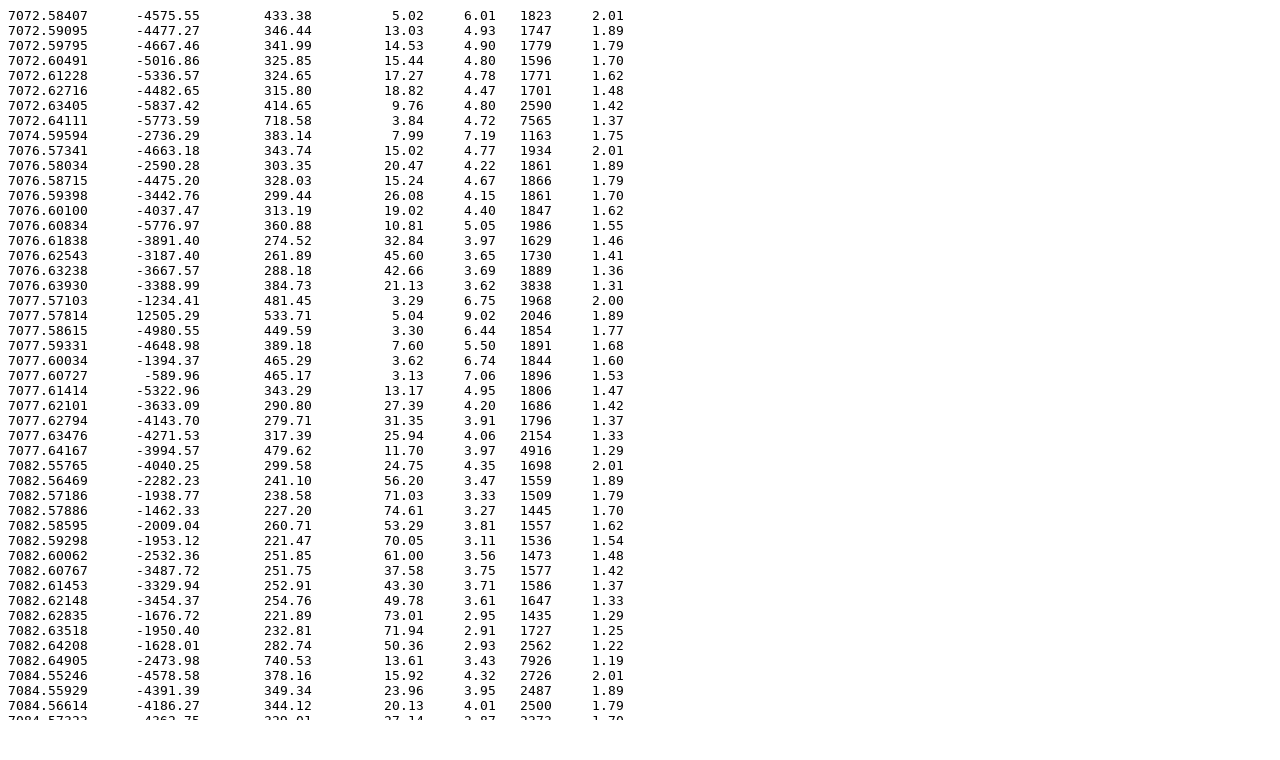

--- FILE ---
content_type: text/plain; charset=UTF-8
request_url: https://kmtnet.kasi.re.kr/~ulens/event/2015/fig/saao/dia.BLG03T0523.3135.txt
body_size: 211770
content:
7072.58407      -4575.55        433.38          5.02     6.01   1823     2.01
7072.59095      -4477.27        346.44         13.03     4.93   1747     1.89
7072.59795      -4667.46        341.99         14.53     4.90   1779     1.79
7072.60491      -5016.86        325.85         15.44     4.80   1596     1.70
7072.61228      -5336.57        324.65         17.27     4.78   1771     1.62
7072.62716      -4482.65        315.80         18.82     4.47   1701     1.48
7072.63405      -5837.42        414.65          9.76     4.80   2590     1.42
7072.64111      -5773.59        718.58          3.84     4.72   7565     1.37
7074.59594      -2736.29        383.14          7.99     7.19   1163     1.75
7076.57341      -4663.18        343.74         15.02     4.77   1934     2.01
7076.58034      -2590.28        303.35         20.47     4.22   1861     1.89
7076.58715      -4475.20        328.03         15.24     4.67   1866     1.79
7076.59398      -3442.76        299.44         26.08     4.15   1861     1.70
7076.60100      -4037.47        313.19         19.02     4.40   1847     1.62
7076.60834      -5776.97        360.88         10.81     5.05   1986     1.55
7076.61838      -3891.40        274.52         32.84     3.97   1629     1.46
7076.62543      -3187.40        261.89         45.60     3.65   1730     1.41
7076.63238      -3667.57        288.18         42.66     3.69   1889     1.36
7076.63930      -3388.99        384.73         21.13     3.62   3838     1.31
7077.57103      -1234.41        481.45          3.29     6.75   1968     2.00
7077.57814      12505.29        533.71          5.04     9.02   2046     1.89
7077.58615      -4980.55        449.59          3.30     6.44   1854     1.77
7077.59331      -4648.98        389.18          7.60     5.50   1891     1.68
7077.60034      -1394.37        465.29          3.62     6.74   1844     1.60
7077.60727       -589.96        465.17          3.13     7.06   1896     1.53
7077.61414      -5322.96        343.29         13.17     4.95   1806     1.47
7077.62101      -3633.09        290.80         27.39     4.20   1686     1.42
7077.62794      -4143.70        279.71         31.35     3.91   1796     1.37
7077.63476      -4271.53        317.39         25.94     4.06   2154     1.33
7077.64167      -3994.57        479.62         11.70     3.97   4916     1.29
7082.55765      -4040.25        299.58         24.75     4.35   1698     2.01
7082.56469      -2282.23        241.10         56.20     3.47   1559     1.89
7082.57186      -1938.77        238.58         71.03     3.33   1509     1.79
7082.57886      -1462.33        227.20         74.61     3.27   1445     1.70
7082.58595      -2009.04        260.71         53.29     3.81   1557     1.62
7082.59298      -1953.12        221.47         70.05     3.11   1536     1.54
7082.60062      -2532.36        251.85         61.00     3.56   1473     1.48
7082.60767      -3487.72        251.75         37.58     3.75   1577     1.42
7082.61453      -3329.94        252.91         43.30     3.71   1586     1.37
7082.62148      -3454.37        254.76         49.78     3.61   1647     1.33
7082.62835      -1676.72        221.89         73.01     2.95   1435     1.29
7082.63518      -1950.40        232.81         71.94     2.91   1727     1.25
7082.64208      -1628.01        282.74         50.36     2.93   2562     1.22
7082.64905      -2473.98        740.53         13.61     3.43   7926     1.19
7084.55246      -4578.58        378.16         15.92     4.32   2726     2.01
7084.55929      -4391.39        349.34         23.96     3.95   2487     1.89
7084.56614      -4186.27        344.12         20.13     4.01   2500     1.79
7084.57323      -4362.75        329.01         27.14     3.87   2373     1.70
7084.58011      -4365.24        335.37         23.37     4.02   2363     1.62
7084.58739      -4646.31        362.00         13.61     4.49   2407     1.55
7084.59421      -4821.21        320.44         23.53     4.06   2132     1.49
7084.60114      -5079.76        311.70         24.26     4.05   2066     1.43
7084.60804      -3927.19        278.98         36.99     3.64   1916     1.38
7084.61492      -4394.09        291.39         31.39     3.90   1866     1.33
7084.62204      -3916.07        269.38         38.68     3.65   1985     1.29
7084.62907      -3464.99        264.27         43.20     3.59   1710     1.25
7084.63597      -4015.28        290.68         32.10     3.90   1830     1.22
7084.64300      -4337.61        355.16         20.13     3.92   2780     1.19
7084.64978      -4262.70        678.16          6.61     4.14   8496     1.16
7085.54974      -2272.37        338.65         25.06     3.71   2866     2.01
7085.55683      -3448.92        342.75         21.19     4.09   2545     1.89
7085.56371      -4909.18        478.20         11.95     4.41   4041     1.79
7085.57079      -3090.95        363.46         17.62     4.12   2836     1.70
7085.57773      -3285.69        314.56         32.11     3.96   2126     1.62
7085.58463      -3094.06        310.96         23.81     4.12   1981     1.55
7085.59155      -2794.35        342.73         28.65     3.96   2478     1.49
7085.59835      -4081.16        326.93         23.77     4.29   2019     1.43
7085.60525      -4601.02        387.68         19.12     4.31   2721     1.38
7085.62582      -4113.01        225.89         75.01     3.67   1310     1.26
7085.63280      -3259.06        241.93         44.79     3.69   1461     1.22
7085.63955      -2759.50        284.09         33.27     3.62   2058     1.19
7085.64630      -3512.21        476.59         16.00     3.70   5073     1.17
7088.54721      -5386.71        412.17          9.82     4.96   2439     1.92
7088.55418      -3148.85        308.43         30.86     3.66   2421     1.81
7088.56228      -1569.95        287.72         43.41     3.45   2212     1.71
7088.56910      -2628.01        313.75         44.40     3.64   2308     1.63
7088.57616      -2202.89        280.26         46.50     3.37   2170     1.55
7088.58309      -2248.01        289.15         47.29     3.54   2028     1.49
7088.58998      -3409.97        319.89         24.86     4.14   1993     1.43
7088.59688      -3107.58        283.18         32.06     3.72   2026     1.38
7088.60386      -4564.73        310.25         27.34     4.04   2022     1.34
7088.61086      -4702.00        308.52         27.22     4.05   1946     1.30
7088.61773     -11527.98        305.48         39.45     3.66   2205     1.26
7088.62611      -3738.24        272.86         42.61     3.65   1885     1.22
7088.63301      -3193.41        270.76         51.15     3.43   1728     1.19
7088.63987      -2677.79        275.58         51.30     3.50   1978     1.16
7088.64683      -4792.68        361.17         15.63     4.34   2597     1.14
7088.65370      -5243.98        573.67          9.18     4.23   5994     1.12
7089.53922      -4363.11        361.73         18.23     4.16   2605     2.01
7089.54658      -5175.88        414.12         11.79     4.82   2586     1.89
7089.55431      -4230.97        374.05         13.80     4.45   2614     1.77
7089.56160      -3772.69        310.54         24.94     3.73   2360     1.68
7089.56899      -4879.58        352.61         17.59     4.33   2348     1.60
7089.57655      -3963.67        355.51         16.30     4.30   2418     1.53
7089.58406      -5278.69        369.83         12.27     4.61   2418     1.46
7089.59190      -4264.12        344.81         15.95     4.35   2213     1.40
7089.59928      -6332.17        321.88          9.92     3.90   2238     1.35
7089.60776      -3872.11        291.58         28.45     3.72   2089     1.30
7089.61515      -3709.41        303.94         24.05     3.96   2052     1.26
7089.62253      -4871.55        314.75         20.64     4.23   2059     1.22
7089.62985      -4934.93        331.54         14.91     4.49   2047     1.19
7090.58500      -3516.93        280.69         33.31     3.71   2076     1.43
7090.59176      -3168.43        278.82         32.62     3.69   1940     1.38
7090.59865      -3498.80        278.96         35.82     3.70   1884     1.34
7090.60542      -2268.20        245.60         52.85     3.10   1788     1.30
7090.61227      -3147.91        270.61         47.55     3.52   1864     1.26
7090.61905      -2949.20        270.44         42.92     3.49   1808     1.23
7090.62583      -2097.49        256.02         58.26     3.25   1736     1.20
7090.63282      -1887.41        236.85         58.83     3.00   1707     1.17
7090.63960      -2544.02        246.91         64.52     3.15   1764     1.14
7090.64638      -2608.91        286.77         46.94     3.28   2335     1.12
7090.65315      -3387.22        491.86         21.81     3.45   5152     1.10
7091.53407      -3834.30        321.33         32.30     3.77   2324     2.01
7091.54102      -3936.15        313.44         31.86     3.81   2285     1.89
7091.54778      -3725.96        313.46         32.91     3.81   2245     1.79
7091.55458      -3718.91        361.46         17.11     4.33   2408     1.70
7091.56148      -4197.37        309.88         29.70     3.81   2275     1.62
7091.56846      -3731.46        363.34         23.09     3.78   3062     1.55
7091.57544      -2980.60        271.08         50.17     3.27   1989     1.49
7091.58230      -3005.64        269.68         55.31     3.29   2009     1.43
7091.58924      -2460.42        411.95         23.89     3.23   4780     1.38
7091.59613      -6831.05        827.45         12.61     4.18   8731     1.34
7091.60306      -2119.01        248.92         51.56     3.00   2002     1.30
7091.60997      -3111.11        252.55         68.63     3.07   1841     1.26
7091.61684      -2219.98        254.46         49.72     2.93   2021     1.22
7091.62369      -2363.81        396.76         24.72     3.12   4961     1.19
7091.63055      -3035.04        376.07         26.90     2.97   4635     1.17
7091.64422      -2923.56        248.71         55.35     2.91   2062     1.12
7091.65123      -1725.56        548.51         20.23     2.97   8716     1.10
7093.52952      -5415.16        478.26          4.19     5.80   2479     1.99
7093.53656      -6156.32        407.02          8.56     5.14   2337     1.88
7096.52090      -6631.82        422.25          9.05     5.11   2527     2.01
7096.52805      -4526.95        364.81         14.20     4.47   2457     1.89
7096.53507      -4840.41        402.70          9.31     4.98   2409     1.78
7096.54217      -4275.56        336.09         21.45     4.19   2331     1.69
7096.54917      -4544.00        355.99         16.19     4.41   2300     1.61
7096.55663      -3433.04        328.40         29.45     3.85   2216     1.54
7096.56380      -4005.28        326.68         22.13     4.10   2222     1.48
7096.57100      -4075.64        346.37         16.18     4.34   2302     1.42
7096.58016      -3432.75        313.88         32.70     3.77   2119     1.35
7096.58742      -3300.13        307.83         45.04     3.57   2157     1.31
7096.59471      -3622.81        288.97         43.87     3.51   2058     1.27
7096.60171      -2346.11        273.44         46.43     3.37   2048     1.23
7096.60905      -3333.13        300.09         43.23     3.61   1997     1.20
7096.62612      -3387.85        287.27         32.94     3.67   2130     1.14
7096.63330      -3824.06        268.41         42.34     3.50   1897     1.11
7096.64056      -5248.07        295.07         30.15     3.86   1948     1.09
7096.64753      -3121.39        278.24         38.16     3.49   2105     1.08
7096.65446      -3780.30        342.13         32.25     3.48   2923     1.06
7096.66139      -6086.81        895.37          7.20     4.23   8383     1.05
7097.51833      -4261.24        321.32         19.21     4.45   1924     2.01
7097.52553      -4143.33        308.23         21.72     4.35   1753     1.89
7097.53516      -3925.13        279.04         29.52     3.95   1699     1.75
7097.54230      -4132.15        285.36         27.56     4.13   1643     1.66
7097.54913      -3995.84        300.33         20.45     4.36   1778     1.59
7097.55610      -4113.44        283.47         23.20     4.20   1669     1.52
7097.56318      -4716.56        279.09         25.59     4.13   1621     1.46
7097.57024      -4618.04        276.45         27.29     4.14   1547     1.40
7097.57736      -4526.19        278.81         25.67     4.25   1571     1.36
7097.58459      -4043.25        261.99         29.02     3.96   1504     1.31
7097.59173      -3964.39        264.60         30.15     3.98   1517     1.27
7097.59966      -5108.77        307.04         14.77     4.67   1614     1.23
7097.60674      -4309.31        290.08         20.34     4.42   1611     1.20
7097.61411      -6317.99        336.97         12.17     5.06   1657     1.17
7097.62114      -5006.77        332.37         10.99     5.02   1699     1.14
7097.63869      -4871.93        323.89         14.81     4.97   1627     1.09
7097.64927      -4117.94        299.14         17.47     4.42   1700     1.07
7097.65697      -3688.34        391.88         12.13     4.39   2932     1.05
7097.66399      -3653.65        894.41          3.17     4.85  10507     1.04
7100.51041      -2937.67        258.99         41.97     3.66   1572     2.01
7100.51734      -2312.01        230.25         71.96     3.15   1499     1.89
7100.52481      -2729.97        249.72         50.85     3.55   1624     1.78
7100.53181      -2864.97        251.40         46.80     3.66   1581     1.69
7100.53865      -2207.88        252.01         51.73     3.62   1571     1.61
7100.54546      -2833.48        244.78         51.31     3.45   1633     1.55
7100.55232      -3183.92        267.57         51.23     3.69   1605     1.48
7100.55929      -2587.15        249.38         54.48     3.59   1479     1.43
7100.56634      -3697.45        296.96         20.09     4.45   1655     1.38
7100.57335      -2644.28        243.89         47.87     3.39   1573     1.33
7100.58030      -2958.37        237.83         59.18     3.43   1514     1.29
7100.58746      -3861.15        265.78         32.89     3.95   1586     1.25
7100.59446      -3455.21        250.33         45.71     3.59   1540     1.22
7100.60259      -2480.52        225.66         67.83     3.22   1428     1.18
7100.60982      -2267.48        216.58         59.10     3.14   1388     1.16
7100.61670      -1865.64        216.02         62.44     3.12   1433     1.13
7100.62356      -2810.61        231.69         64.96     3.39   1439     1.11
7100.63561      -2062.32        212.50         73.68     2.97   1352     1.08
7100.64323      -2628.49        217.16         73.81     3.07   1392     1.06
7100.65036      -3262.74        235.27         58.26     3.34   1481     1.05
7100.65754      -1989.11        243.19         52.98     3.05   1845     1.04
7100.66752      -2325.85        933.23          9.21     3.65   9326     1.03
7101.50989      -3773.20        298.37         28.29     4.20   1813     1.97
7101.51687      -3261.24        284.00         42.23     3.69   1725     1.86
7101.52450      -3839.13        264.54         40.98     3.64   1739     1.75
7101.53227      -2985.22        263.92         42.75     3.62   1730     1.66
7101.54117      -2131.76        247.69         65.72     3.31   1588     1.56
7101.54810      -2679.86        240.87         43.69     3.50   1498     1.50
7101.55506      -3490.88        270.14         30.14     3.99   1669     1.44
7101.56202      -3984.13        266.57         34.22     4.07   1417     1.39
7101.56954      -2634.65        233.08         55.13     3.45   1451     1.34
7101.57662      -3669.62        256.00         40.22     3.88   1520     1.30
7101.58422      -3474.01        241.84         54.33     3.57   1418     1.26
7101.59116      -2102.87        213.48         70.40     3.05   1358     1.22
7101.59826      -2440.06        216.56         68.89     3.21   1285     1.19
7101.60544      -1558.22        210.19         85.35     2.95   1296     1.16
7101.61231      -2150.02        209.29         79.08     3.02   1360     1.14
7101.61944      -1220.89        194.16        100.61     2.79   1311     1.12
7101.63377      -2199.51        209.08         64.54     3.16   1276     1.08
7101.64074      -1888.84        196.23         90.05     2.89   1222     1.06
7101.64763      -2282.84        204.97         72.97     3.08   1284     1.05
7101.65670      -1909.96        268.19         54.14     3.09   2112     1.04
7102.50546      -8030.05        308.13        401.12     4.30    970     2.00
7102.51233      -3135.97        227.94         72.31     3.51   1352     1.89
7102.51940      -1980.46        205.72        127.93     3.23   1340     1.78
7102.52634      -1979.98        205.30        101.27     2.86   1533     1.69
7102.53343      -2119.21        217.06        160.77     3.36   1212     1.61
7102.54066      -2439.81        232.62         92.89     3.50   1395     1.54
7102.54795      -3252.16        252.71         47.88     3.67   1605     1.48
7102.55517      -3056.27        235.81         69.40     3.40   1541     1.42
7102.56219      -6456.83        222.25         55.55     3.58   1263     1.37
7102.56921      -4801.05        237.73         48.52     3.90   1278     1.32
7102.62079       1346.07        230.55        227.28     3.54   1150     1.11
7103.50272      -2451.16        289.04         35.88     3.82   1943     2.00
7103.50966      -2383.35        269.77         51.37     3.55   1793     1.89
7103.51668      -3531.59        253.86         50.38     3.41   1766     1.79
7103.52514      -1952.34        245.54         54.55     3.28   1719     1.68
7103.53211      -3221.62        269.28         51.40     3.57   1750     1.60
7103.53909      -1981.98        239.32         71.35     3.13   1582     1.53
7103.54624      -3849.03        257.32         38.29     3.71   1593     1.47
7103.55338      -2658.03        230.93         56.50     3.10   1624     1.41
7103.56048      -1521.91        216.37         85.16     2.80   1548     1.36
7103.56769      -2443.31        225.62         54.41     3.12   1513     1.32
7103.57511      -1121.10        199.84         54.75     2.65   1447     1.28
7103.58270      -1233.43        202.53         57.57     2.63   1468     1.24
7103.58990      -1455.05        225.02         80.84     2.87   1527     1.20
7103.59707       -994.90        196.68         57.07     2.62   1366     1.18
7103.60409      -1498.73        203.55        100.17     2.71   1492     1.15
7103.61136      -1338.62        206.60         88.85     2.79   1438     1.13
7103.61841      -2608.09        220.79         76.82     2.96   1461     1.10
7103.62584      -1626.24        213.11         95.33     2.77   1421     1.09
7103.63337      -1537.63        183.14         30.15     2.56   1495     1.07
7103.64029      -1359.55        199.35         57.50     2.65   1522     1.05
7103.64788      -1352.15        183.89         36.97     2.53   1521     1.04
7103.65526      -1142.06        189.70         34.20     2.51   1578     1.03
7103.66217      -1092.62        267.41         31.79     2.53   2910     1.02
7110.50228      -4699.28        286.44         18.68     4.57   1505     1.73
7110.50937      -6242.43        312.58         14.97     4.97   1460     1.65
7110.51634      -6008.04        312.67         15.37     4.94   1534     1.57
7110.52424      -3330.98        268.02         25.69     4.27   1341     1.50
7110.53133      -3820.16        233.99         45.65     3.70   1391     1.44
7110.53845      -3497.84        235.43         49.26     3.66   1370     1.39
7110.54747      -3632.98        224.85         64.46     3.39   1315     1.33
7110.55456      -3513.91        227.03         58.57     3.39   1352     1.29
7110.56199      -2562.32        206.44         70.40     3.08   1245     1.25
7110.56915      -2523.69        207.27         65.57     3.17   1248     1.21
7110.57792      -2292.43        205.77         68.17     3.12   1359     1.18
7110.58514      -2428.95        213.47         80.85     3.16   1243     1.15
7110.59250      -3183.07        223.93         62.48     3.35   1332     1.13
7110.59976      -2647.33        214.90         67.74     3.11   1401     1.11
7110.60680      -2172.52        213.01         72.59     3.05   1282     1.09
7110.61392      -2079.88        214.94         73.25     3.00   1378     1.07
7110.62097      -2524.64        215.06         59.62     3.07   1438     1.06
7110.62797      -2045.40        217.87         67.02     3.05   1414     1.04
7110.63501      -2220.14        226.63         80.90     3.08   1493     1.03
7110.64231      -1863.21        217.42         76.92     2.90   1454     1.02
7110.64975      -2468.01        219.45         62.02     3.09   1453     1.02
7110.65690      -3217.34        265.62         51.86     3.41   1861     1.01
7110.66395      -2322.54        333.62         33.53     2.96   3477     1.01
7111.48118      -4011.42        301.20         29.69     3.92   2051     2.01
7111.48799      -3622.94        294.75         31.64     3.88   1902     1.90
7111.49473      -2928.20        299.51         33.13     3.81   1901     1.80
7111.50154      -4753.36        313.12         21.90     4.20   2047     1.71
7111.50836      -5853.62        364.21         12.51     4.87   2010     1.63
7111.51524      -4273.65        302.35         21.74     4.19   1880     1.56
7111.52202      -4130.78        287.75         31.85     3.92   1796     1.50
7111.52884      -4249.37        288.15         26.34     3.97   1804     1.44
7111.53562      -4698.65        287.88         39.62     3.89   1827     1.39
7111.54248      -4488.60        291.34         30.52     3.95   1943     1.34
7111.54938      -4700.17        305.87         21.91     4.13   1890     1.30
7111.55622      -3873.21        288.89         29.85     3.88   1872     1.26
7111.56311      -3872.55        295.87         39.78     3.83   1930     1.23
7111.57016      -2984.09        270.31         39.13     3.64   1861     1.20
7111.57697      -4373.68        284.18         37.65     3.78   1816     1.17
7111.58385      -3748.30        289.88         34.17     3.87   1825     1.15
7111.59089      -3158.74        259.18         44.16     3.46   1855     1.12
7112.47866      -3981.83        309.68         26.52     4.06   2145     2.01
7112.48581      -3736.06        290.88         33.30     3.84   1893     1.89
7112.49280      -2431.61        261.96         55.45     3.39   1962     1.79
7112.50026      -2797.24        262.06         47.87     3.51   1879     1.69
7112.50783      -2593.67        262.92         42.65     3.46   1854     1.61
7112.51478      -1713.87        250.91         60.99     3.17   1896     1.54
7112.52152      -2571.01        252.07         56.24     3.24   1824     1.48
7112.52829      -2650.17        261.54         46.49     3.43   1840     1.42
7112.53502      -2665.76        260.07         52.34     3.34   1785     1.38
7112.54177      -2946.12        273.52         57.03     3.34   1825     1.33
7112.54851      -2560.96        247.23         64.68     3.19   1840     1.29
7112.55534      -1982.99        247.26         74.61     3.12   1740     1.26
7112.56206      -2458.58        262.43         61.88     3.19   1913     1.22
7112.56941      -1642.38        241.41         61.96     2.95   1805     1.19
7112.57690      -2443.87        256.84         58.93     3.28   1804     1.16
7112.58378      -2667.12        270.16         51.56     3.42   1833     1.14
7112.59053      -2651.92        255.52         51.20     3.30   1675     1.12
7112.59728      -2237.03        240.67         56.96     3.03   1680     1.10
7112.60768      -1737.94        244.46         63.47     2.99   1829     1.07
7112.61450       -927.26        217.88         40.93     2.68   1852     1.06
7112.62122      -1400.10        247.80         64.41     2.88   1908     1.05
7112.62798      -1220.91        225.49         87.28     2.72   1866     1.04
7112.63474      -1193.92        226.55         90.30     2.69   1827     1.03
7112.64149      -1281.22        214.95         44.89     2.66   1728     1.02
7112.64835      -1589.11        222.64         85.07     2.75   1746     1.01
7112.65555      -1030.58        217.39         43.10     2.69   1799     1.01
7113.51767      -2624.52        249.37         50.47     3.41   1690     1.49
7113.52446      -2677.74        239.51         55.14     3.32   1628     1.43
7113.53127      -2454.97        248.79         53.75     3.35   1698     1.38
7113.53798      -2793.67        249.12         44.75     3.52   1667     1.34
7113.54468      -1749.59        236.85         76.25     3.17   1659     1.30
7113.55220      -1949.22        231.47         53.98     3.17   1585     1.26
7113.55946      -1590.67        228.03         71.35     2.94   1645     1.22
7113.56646      -1433.18        228.07         67.02     2.93   1552     1.19
7113.57341       -907.26        209.45        103.64     2.70   1595     1.17
7113.58051      -1990.87        227.24         68.25     2.98   1585     1.14
7113.58741      -1382.29        225.00         73.08     2.90   1574     1.12
7113.59449       -971.21        197.65         56.11     2.69   1372     1.10
7113.60159      -1431.65        210.70         95.55     2.81   1471     1.08
7113.60866      -2194.54        222.06         76.02     3.05   1520     1.07
7113.61547      -1700.72        194.42         54.98     2.71   1429     1.05
7113.62225      -1262.31        194.39         61.21     2.68   1400     1.04
7113.62937      -1042.71        202.86        115.08     2.70   1532     1.03
7113.63641      -1476.46        209.67         97.59     2.77   1365     1.02
7113.64341      -1338.52        224.28         66.89     3.00   1483     1.01
7113.65195      -1772.69        224.85         69.55     2.95   1534     1.01
7121.48518      -3391.71        476.30          4.13     5.61   2589     1.60
7121.49209      -3647.04        501.22          3.96     6.02   2488     1.53
7121.49884      -3112.93        516.22          3.83     6.07   2583     1.47
7121.50572      -4546.94        498.25          4.56     5.88   2565     1.42
7121.51652      -4331.48        324.19         22.84     3.87   2494     1.34
7121.52352      -4315.92        343.36         24.87     3.85   2446     1.30
7121.53048      -3325.31        288.88         37.11     3.42   2261     1.26
7121.53727      -3330.29        291.39         33.74     3.47   2366     1.23
7121.54519      -3228.87        283.12         38.28     3.44   2312     1.19
7121.55958      -1889.56        259.52         54.33     2.96   2135     1.14
7121.56760      -2349.74        267.71         56.36     3.00   2263     1.11
7121.57976      -2788.80        293.50         47.12     3.33   2151     1.08
7121.58664      -1491.67        270.28         62.05     2.87   2282     1.07
7121.59342      -1968.97        273.00         56.91     3.06   2139     1.05
7121.60042      -1635.51        249.24         63.56     2.81   2093     1.04
7121.60738      -1633.66        267.40         58.10     2.86   2208     1.03
7121.61436      -2020.35        279.29         62.41     2.99   2253     1.02
7121.62129      -1117.06        235.35         36.13     2.64   2162     1.02
7121.62810      -2244.24        257.88         53.28     2.98   2056     1.01
7121.63488      -1821.18        263.72         50.23     2.93   2129     1.01
7121.64166      -2229.70        279.26         56.12     3.15   2178     1.00
7121.64895      -2879.21        300.40         51.44     3.23   2229     1.00
7121.65661      -2087.03        346.67         44.33     3.06   2995     1.00
7122.45694      -3267.21        427.78         25.17     3.75   3855     1.93
7122.46385      -4074.04        451.50         22.73     3.86   3706     1.82
7122.47072      -3755.97        440.24         14.49     4.22   3636     1.73
7122.47766      -3880.04        456.15         18.42     3.96   3694     1.65
7122.48455      -2208.01        374.14         32.14     3.34   3474     1.58
7122.49155      -2004.33        393.98         31.98     3.37   3500     1.51
7122.49843      -2862.18        409.63         22.41     3.86   3394     1.45
7122.50573      -2661.58        403.40         33.31     3.47   3379     1.40
7122.51264      -3984.28        396.56         18.60     3.95   3231     1.35
7122.51962      -3128.94        384.38         40.43     3.40   3105     1.31
7122.52661      -1841.00        383.63         41.57     3.25   3235     1.27
7122.53345      -2054.76        334.61         36.47     3.27   3150     1.23
7122.54085       -622.76        306.10         49.48     2.73   2999     1.20
7122.54783      -2931.00        397.19         32.86     3.46   3280     1.17
7122.55514      -2979.66        360.97         31.34     3.46   3277     1.15
7122.56195      -2557.26        355.06         29.28     3.45   3162     1.12
7122.58566      -1125.61        324.37         44.81     3.00   3138     1.06
7122.59250       -888.89        306.56         45.96     2.78   2953     1.05
7122.59927      -2349.21        403.04         34.82     3.36   3438     1.04
7122.60617      -1594.92        383.26         44.23     3.22   3201     1.03
7122.61309      -2424.25        353.42         37.15     3.30   3060     1.02
7122.62007      -1902.84        386.23         38.04     3.33   3174     1.01
7122.62705      -2708.04        365.57         39.27     3.34   2984     1.01
7122.63401      -1979.00        461.43         29.99     3.46   4076     1.01
7122.64099      -2604.97        377.53         31.05     3.56   3274     1.00
7122.64838      -2710.27        463.50         22.17     3.62   4431     1.00
7122.65548      -4895.92        502.58         10.48     3.95   5465     1.00
7124.44876      -2898.02        295.25         35.37     3.68   2231     1.98
7124.45566      -3545.50        318.37         32.68     3.84   2190     1.87
7124.46244      -2726.40        284.24         33.87     3.74   1996     1.77
7124.46924      -3216.70        282.29         38.31     3.69   1996     1.68
7124.47598      -3935.31        283.16         32.18     3.70   1942     1.61
7124.48278      -4345.88        294.50         29.50     3.88   2041     1.54
7124.49008      -3171.67        281.06         30.41     3.71   1907     1.48
7124.49715      -4121.49        281.54         36.54     3.69   1914     1.42
7124.50401      -3606.42        297.09         33.48     3.78   1962     1.37
7124.51092      -4028.49        301.06         43.27     3.69   1962     1.33
7124.51789      -3812.99        299.31         36.78     3.74   2027     1.29
7124.52482      -4731.66        321.57         22.59     4.23   2117     1.25
7124.53161      -3832.51        299.65         33.72     3.74   2076     1.22
7124.53852      -1977.96        260.21         62.83     3.14   1981     1.19
7124.54752      -2413.57        256.94         60.22     3.14   1893     1.15
7124.55464      -2808.17        257.93         50.57     3.19   1883     1.13
7124.56191      -2604.71        250.89         50.17     3.10   1888     1.11
7124.59202      -2299.75        255.23         44.38     3.10   2003     1.04
7124.59984      -2914.79        273.25         52.46     3.26   2009     1.03
7124.60713      -2246.32        274.75         57.74     3.13   2101     1.02
7124.61463      -3691.79        287.28         43.36     3.43   1968     1.01
7124.62174      -3861.67        314.24         42.72     3.64   2086     1.01
7124.63029      -3473.67        284.57         38.99     3.52   1986     1.01
7124.63732      -3613.96        285.42         29.49     3.63   2079     1.00
7124.64492      -4352.45        288.56         37.07     3.75   1827     1.00
7124.65183      -3530.19        269.84         52.64     3.44   1756     1.00
7124.65881      -2911.09        255.25         55.30     3.32   1761     1.01
7124.66576      -2579.45        281.49         58.60     3.19   2126     1.01
7125.45474      -3000.12        239.37         43.94     3.71   1374     1.84
7125.46154      -2840.13        228.51         58.93     3.43   1331     1.75
7125.46831      -2564.46        221.18         65.24     3.30   1464     1.66
7125.47517      -2704.54        232.39         53.33     3.47   1392     1.59
7125.48214      -2364.26        230.74         61.15     3.47   1433     1.52
7125.48964      -3195.16        221.25         59.82     3.36   1414     1.46
7125.49792      -3517.63        233.38         51.62     3.43   1470     1.39
7125.50576      -2451.86        232.68         61.65     3.37   1455     1.34
7125.51257      -2273.75        244.20         60.95     3.40   1372     1.30
7125.52070      -2970.73        233.10         46.97     3.49   1388     1.26
7125.52798      -2311.57        219.72         56.81     3.15   1439     1.22
7125.53578      -1974.53        218.29         68.13     2.97   1456     1.19
7125.54357      -1447.31        219.06         75.05     2.93   1339     1.16
7125.55044      -1088.45        196.22         53.46     2.68   1410     1.14
7125.55764      -1226.48        196.84         52.65     2.67   1493     1.11
7125.57372      -1307.57        211.94         85.22     2.82   1431     1.07
7125.58082      -1184.59        212.18         89.35     2.81   1465     1.06
7125.60579      -1508.02        208.44         89.78     2.76   1547     1.02
7125.61261      -2076.41        231.29         54.93     3.07   1608     1.01
7125.61942      -1428.87        211.94        100.83     2.72   1630     1.01
7125.62629      -1851.95        232.88         62.71     2.95   1676     1.01
7125.63322       -937.74        223.72         85.02     2.76   1603     1.00
7125.64024      -1364.14        234.63         67.88     2.91   1636     1.00
7125.64818      -1385.65        208.49         57.63     2.65   1621     1.00
7125.65615      -1149.21        210.57         49.44     2.59   1661     1.01
7125.66321      -1264.24        217.34         57.91     2.57   1695     1.01
7125.67056      -1286.89        294.90         55.71     2.71   3018     1.02
7126.44879      -4523.47        272.96         19.37     4.65   1314     1.89
7126.45559      -4468.13        275.99         19.26     4.67   1273     1.79
7126.46242      -5615.68        283.40         19.35     4.83   1262     1.70
7126.46966      -4930.15        285.77         18.28     4.82   1274     1.62
7126.47653      -3910.62        334.78          8.83     5.55   1283     1.55
7126.48346      -5898.02        306.81         12.74     5.25   1318     1.49
7126.49038      -6012.36        305.99         14.19     5.09   1338     1.43
7126.49711      -5847.65        322.64         10.56     5.32   1237     1.38
7126.50575     -23114.33        334.42        130.16     4.74   1827     1.33
7126.51447      -5974.30        305.76         14.30     5.02   1350     1.28
7126.52130      -4544.96        253.78         33.20     4.10   1315     1.24
7126.52877      -4363.15        258.32         30.24     4.15   1451     1.21
7126.53580      -4141.56        246.95         39.15     3.91   1375     1.18
7126.54335      -4889.04        260.09         32.31     4.09   1346     1.15
7126.55039      -4455.58        262.93         29.02     4.13   1439     1.13
7126.55774      -4851.16        264.11         30.80     4.09   1597     1.11
7126.56584      -5982.23        317.56         13.32     4.96   1514     1.08
7126.59075      -5774.35        399.58         10.62     5.33   1862     1.04
7126.59770      -4814.05        290.95         23.58     4.22   1767     1.03
7126.60458      -4289.76        300.56         31.15     4.03   1933     1.02
7126.61181      -4482.65        280.71         26.36     4.10   1678     1.01
7126.61872      -4254.13        282.08         25.87     4.11   1632     1.01
7126.62597      -7174.44        349.91         13.69     4.87   1902     1.00
7126.63298      -4244.90        301.42         17.73     4.41   1680     1.00
7126.64055      -5145.41        339.53         12.06     4.93   1770     1.00
7126.64784      -5379.97        369.98         11.88     4.96   2075     1.00
7126.65497      -4097.52        442.23         16.70     5.17   2233     1.01
7131.57015      -2242.39        231.43         65.17     3.06   1578     1.05
7131.57737      -3589.76        246.03         46.83     3.51   1679     1.04
7131.58453      -2059.23        229.38         56.27     3.07   1598     1.03
7134.42461      -3039.30        236.68         41.15     3.72   1224     1.94
7134.43142      -2226.70        213.29         70.09     3.29   1432     1.83
7134.43830      -2760.12        211.42         62.13     3.33   1347     1.74
7134.44522      -3053.95        220.07         58.85     3.44   1299     1.66
7134.45220      -3064.38        231.79         54.94     3.56   1280     1.58
7134.45918      -2541.05        212.53         62.68     3.31   1288     1.52
7134.46659      -3194.97        231.37         49.81     3.73   1319     1.45
7134.47374      -2226.31        220.48         79.10     3.26   1238     1.40
7134.48058      -2598.73        210.52         78.09     3.22   1290     1.35
7134.48758      -2743.83        203.66         62.37     3.15   1241     1.31
7134.49467      -3077.35        212.51         67.47     3.25   1272     1.27
7134.50194      -2441.81        221.28         64.75     3.35   1246     1.23
7134.50932      -1991.30        203.17         70.03     3.05   1254     1.20
7134.51685      -2562.65        211.56         70.31     3.23   1260     1.17
7134.52442      -2167.83        205.93         70.00     3.05   1228     1.14
7134.53193      -1339.90        185.76         55.86     2.66   1216     1.12
7134.54602      -4146.69        250.28         42.95     3.86   1357     1.08
7134.55447      -3212.96        227.15         56.32     3.39   1325     1.06
7134.56145      -2843.06        227.50         69.61     3.33   1323     1.05
7134.56855      -2258.04        212.73         67.10     3.07   1311     1.04
7134.57538      -2170.53        213.36         57.99     3.12   1305     1.03
7134.60661      -1723.27        210.88         80.23     2.94   1316     1.00
7134.61352      -1775.01        189.24         53.00     2.73   1285     1.00
7134.62046      -1436.33        189.84         65.56     2.70   1287     1.00
7134.62743      -1667.45        204.00         85.25     2.86   1342     1.00
7134.63444      -2462.39        213.11         62.15     3.05   1304     1.01
7134.64137      -3470.24        245.61         55.47     3.45   1528     1.01
7134.64848      -2778.23        221.48         55.25     3.13   1454     1.02
7134.65539      -2651.47        222.51         56.92     3.13   1542     1.03
7134.66254      -2492.09        227.61         68.65     3.18   1527     1.04
7134.66957      -2648.22        234.31         63.42     3.20   1492     1.05
7135.41958      -3435.30        407.26          5.09     6.07   1666     1.98
7135.42636      -3816.95        277.82         27.44     4.19   1569     1.87
7135.43325      -3124.75        283.84         23.35     4.26   1667     1.77
7135.44045      -3529.85        273.11         28.06     4.13   1604     1.68
7135.44744      -4346.43        271.54         31.65     4.10   1593     1.60
7135.45449      -4850.55        268.51         29.23     4.11   1481     1.53
7135.46269      -4278.64        301.52         13.73     4.72   1542     1.46
7135.46955      -4637.79        355.00          9.44     5.37   1608     1.41
7135.47634      -5341.95        327.66         11.76     5.12   1468     1.36
7135.48342      -6293.60        338.82         11.92     5.22   1559     1.32
7135.49057      -6331.79        408.29          5.59     6.28   1541     1.28
7135.49877      -4621.38        373.46          6.51     5.63   1556     1.24
7135.50610      -6553.27        346.85         11.43     5.21   1583     1.20
7137.43375      -3210.56        268.21         27.66     4.13   1524     1.70
7137.44063      -3726.64        244.26         37.90     3.71   1497     1.62
7137.44798      -2280.92        233.01         59.27     3.48   1455     1.55
7137.45497      -2307.95        244.89         55.99     3.52   1467     1.48
7137.46183      -2398.54        221.36         67.08     3.28   1455     1.43
7137.46905      -2652.61        230.31         48.53     3.53   1426     1.38
7137.47626      -1942.72        211.38         61.12     3.05   1387     1.33
7137.48350      -1261.29        189.14         55.15     2.74   1278     1.29
7137.49062      -1085.31        196.66        107.53     2.75   1471     1.25
7137.49745      -1316.76        215.10         75.96     2.92   1381     1.22
7137.50451      -1748.17        214.63         74.81     2.96   1440     1.19
7137.51200      -1695.94        227.86         80.19     3.08   1546     1.16
7137.51917      -2398.14        217.92         61.57     3.05   1509     1.13
7137.52616      -3991.81        195.19        186.19     3.02   1267     1.11
7137.53352      -2380.00        223.99         79.68     3.22   1553     1.09
7137.57399      -2508.42        223.87         69.73     3.20   1359     1.02
7137.58181      -2120.92        214.71         79.24     2.96   1394     1.01
7137.58923      -2162.02        217.41         58.58     3.12   1471     1.01
7137.59656      -3172.20        224.48         71.67     3.24   1556     1.00
7137.60346       -947.64        206.66         85.32     2.82   1455     1.00
7137.61079      -1314.63        218.69         73.32     2.93   1506     1.00
7137.61955      -2014.37        225.49         84.05     3.13   1471     1.00
7137.62651      -1323.11        209.62         78.84     2.86   1512     1.01
7137.63345      -1869.09        218.46         71.98     2.95   1451     1.01
7137.64060      -1567.61        194.68         56.36     2.68   1331     1.02
7137.64761      -1595.57        194.94         54.35     2.71   1442     1.03
7137.65453      -1337.39        195.68         56.55     2.65   1404     1.04
7137.66156      -1099.62        179.13         30.15     2.50   1382     1.05
7137.66862      -1476.73        197.97         53.85     2.67   1468     1.06
7138.50382      -3578.02        251.40         28.76     4.03   1421     1.18
7138.51118      -2763.11        238.58         34.04     3.78   1339     1.15
7138.52754      -3363.06        270.72         22.80     4.29   1537     1.10
7138.53607      -4033.91        270.82         23.80     4.30   1459     1.08
7138.54444      -3529.08        271.18         21.34     4.27   1583     1.06
7138.55218      -4142.46        256.40         27.85     4.02   1463     1.05
7138.55929      -4258.40        256.54         27.89     3.99   1493     1.04
7138.56639      -4814.63        265.95         25.66     4.16   1523     1.03
7138.57687      -5371.18        299.28         16.85     4.63   1460     1.02
7138.58409      -4533.21        302.20         15.60     4.67   1514     1.01
7138.59152      -5054.05        291.82         20.86     4.40   1430     1.01
7138.60261      -4392.82        276.71         24.58     4.23   1435     1.00
7138.60998      -4253.78        277.41         25.65     4.19   1507     1.00
7138.61741      -5215.23        287.72         23.73     4.29   1550     1.00
7138.62462      -3963.57        299.09         24.23     4.42   1532     1.01
7138.63150      -4000.84        263.84         39.89     3.88   1529     1.01
7138.63841      -4574.87        258.58         36.06     3.95   1478     1.02
7138.64554      -3932.32        258.51         40.68     3.95   1460     1.03
7138.65257      -3882.70        245.74         47.19     3.58   1564     1.04
7138.65937      -2717.16        233.60         53.21     3.44   1476     1.05
7138.66624      -3678.93        249.89         35.39     3.73   1566     1.06
7139.44622      -3715.72        260.85         36.13     3.93   1504     1.51
7139.45322      -4023.52        272.26         23.09     4.23   1488     1.45
7139.46037      -4123.61        268.38         30.42     4.13   1424     1.40
7139.46723      -3825.67        268.37         27.93     4.24   1384     1.35
7139.47414      -3657.97        241.02         41.12     3.74   1505     1.31
7139.48141      -3295.63        230.57         46.69     3.51   1454     1.27
7139.48835      -3482.62        272.39         21.10     4.19   1542     1.23
7139.49526      -4855.33        283.60         22.57     4.37   1482     1.20
7139.50215      -5218.71        280.58         25.25     4.49   1458     1.18
7139.50917      -3772.81        241.49         36.37     3.75   1398     1.15
7139.51605      -2888.69        227.93         52.89     3.46   1459     1.13
7139.52302      -2656.73        214.15         67.00     3.26   1360     1.11
7139.52986      -2648.14        221.82         57.16     3.39   1379     1.09
7139.55999      -4055.88        245.07         38.26     3.90   1319     1.03
7139.56681      -3805.52        252.93         32.19     4.00   1468     1.02
7139.57408      -3638.65        225.69         44.46     3.56   1419     1.02
7139.58089      -3364.73        225.88         51.54     3.40   1374     1.01
7139.58775      -2846.05        227.13         49.76     3.45   1387     1.01
7139.59845      -3830.60        250.97         46.63     3.75   1357     1.00
7139.60548      -3349.39        221.85         63.65     3.26   1391     1.00
7139.61256      -3457.93        249.15         45.63     3.56   1605     1.00
7139.61945      -3303.70        237.32         40.60     3.51   1561     1.01
7139.62671      -4528.44        261.62         33.90     3.97   1500     1.01
7139.63363      -4828.62        259.66         30.37     4.02   1478     1.02
7139.64042      -3954.93        231.40         37.49     3.56   1433     1.02
7139.64736      -4741.39        265.53         25.08     4.16   1449     1.03
7139.65424      -4944.85        256.80         31.69     3.99   1542     1.04
7139.66117      -5515.32        298.39         14.28     4.68   1540     1.05
7139.66807      -5139.70        254.78         35.03     3.93   1512     1.07
7140.40896      -2709.25        262.21         49.36     3.51   1676     1.94
7140.41596      -2523.72        237.68         60.96     3.27   1673     1.83
7140.42274      -3088.68        241.68         54.31     3.41   1542     1.74
7140.43001      -2745.74        239.89         54.33     3.42   1489     1.65
7140.43715      -1520.92        224.67         64.64     3.02   1449     1.57
7140.44460      -2156.91        228.49         71.70     3.17   1523     1.50
7140.45155      -1986.14        223.15         72.95     3.23   1424     1.45
7140.45844      -2157.61        229.57         64.17     3.31   1395     1.39
7140.46535      -3289.11        240.58         47.89     3.60   1371     1.35
7140.47235      -1057.02        201.34         85.44     2.82   1297     1.30
7140.47924      -1806.69        209.34         65.53     3.02   1306     1.27
7140.48622      -1085.17        192.06        111.39     2.78   1339     1.23
7140.49376      -1646.69        205.37         77.13     3.01   1204     1.20
7140.50096      -2106.02        206.56         66.65     3.12   1228     1.17
7140.50785      -3489.35        231.31         56.20     3.62   1343     1.14
7140.51470      -2276.81        222.91         67.07     3.26   1267     1.12
7140.52191      -2452.75        220.09         76.27     3.20   1457     1.10
7140.52871      -1978.96        214.99         71.78     3.05   1364     1.08
7140.53573      -3565.52        234.80         50.15     3.51   1497     1.07
7140.56594      -2822.76        223.33         58.35     3.08   1518     1.02
7140.57332      -2374.85        232.46         66.94     3.22   1544     1.01
7140.58036      -2195.54        227.73         55.25     3.13   1574     1.01
7140.59389      -1117.62        208.10         93.17     2.74   1456     1.00
7140.60087      -1383.85        217.03         99.05     2.74   1497     1.00
7140.60768      -1589.99        229.41         63.49     3.02   1662     1.00
7140.61453      -2164.55        233.71         57.81     3.07   1648     1.01
7140.62143      -2096.25        233.49         69.63     2.92   1661     1.01
7140.62830      -1927.45        237.86         61.69     3.10   1695     1.01
7140.63517      -2717.14        256.65         56.49     3.28   1904     1.02
7140.64225      -1993.61        237.34         62.93     2.98   1757     1.03
7140.64910      -2912.07        248.38         58.04     3.19   1847     1.04
7140.65620      -2247.32        281.37         45.47     3.35   1962     1.05
7140.66333      -1485.53        244.52         62.91     2.90   1823     1.06
7140.67050      -2461.96        242.58         53.73     3.05   1838     1.08
7143.39816      -3229.18        318.08         22.29     4.12   2096     1.99
7143.40503      -2893.76        296.03         31.68     3.80   2076     1.87
7143.41188     -18043.94        301.24         32.35     3.71   2306     1.77
7143.41870      -2724.65        279.05         39.81     3.51   1919     1.69
7143.42582      -1988.69        261.67         56.61     3.30   1877     1.61
7143.43267      -2413.32        276.06         45.47     3.45   1911     1.54
7143.43941      -3466.33        300.98         38.18     3.81   1904     1.48
7143.44622      -2994.63        277.48         42.71     3.63   1944     1.43
7143.45321      -3139.49        272.79         41.96     3.50   1756     1.37
7143.46019      -2840.42        261.52         48.43     3.41   1816     1.33
7143.46709      -3072.64        274.73         40.07     3.59   1828     1.29
7143.47426      -3411.66        271.21         40.41     3.53   1867     1.25
7143.48141      -2323.90        256.01         53.14     3.34   1788     1.22
7143.48855      -2082.55        242.26         64.58     3.16   1682     1.19
7143.49600      -2747.71        252.28         50.84     3.35   1641     1.16
7143.50333      -3442.83        249.05         48.31     3.41   1774     1.13
7143.51098      -3110.77        261.11         51.55     3.41   1758     1.11
7143.51851      -1729.91        236.42         78.62     3.07   1622     1.09
7143.55123      -3530.31        262.47         45.19     3.56   1674     1.03
7143.55859      -2858.21        239.32         63.78     3.22   1614     1.02
7143.56573      -2931.76        251.40         50.81     3.33   1651     1.01
7143.57269      -3031.87        241.74         51.00     3.29   1687     1.01
7143.57947      -3548.03        266.80         39.42     3.59   1764     1.01
7143.58641      -2748.71        266.25         49.29     3.51   1675     1.00
7143.59331      -2811.28        263.37         52.79     3.38   1765     1.00
7143.60024      -2929.02        246.86         50.59     3.33   1691     1.00
7143.60722      -1785.23        225.36         66.57     2.97   1609     1.01
7143.61412      -2707.80        228.64         76.33     3.10   1420     1.01
7143.62103      -1768.01        224.54         64.33     3.03   1495     1.01
7143.62788      -1442.14        225.54         66.19     2.94   1498     1.02
7143.63474      -3963.52        275.40         30.50     3.95   1740     1.03
7143.64157      -3930.92        276.74         30.13     3.98   1743     1.04
7143.64839      -1953.97        238.31         69.66     3.07   1593     1.05
7143.65527      -2247.58        232.08         61.69     3.08   1670     1.06
7143.66214      -1372.85        232.20         65.06     2.93   1554     1.08
7143.66901      -4479.11        283.90         30.09     3.90   1786     1.10
7145.39822      -5127.03        455.82          7.52     5.11   2888     1.90
7145.40519      -5367.69        399.74          9.11     4.60   2725     1.79
7145.41201      -5702.99        424.44          8.63     5.01   2611     1.71
7145.41883      -4924.37        371.06         12.58     4.46   2571     1.63
7145.42579      -3453.38        442.24          5.49     5.33   2452     1.56
7145.43260      -3566.77        365.26         12.67     4.43   2402     1.49
7145.44143      -4788.63        362.77         11.76     4.50   2443     1.42
7145.44914      -4143.44        334.21         16.24     4.21   2248     1.37
7145.45597      -4677.91        325.64         28.83     3.81   2120     1.32
7145.46275      -4154.24        281.16         39.61     3.42   2176     1.28
7145.47165      -3589.77        279.30         34.94     3.37   2144     1.24
7145.48146      -2110.90        259.63         50.69     2.99   2056     1.19
7145.48828      -3014.38        263.23         52.34     3.13   2045     1.17
7145.49508      -3192.50        274.19         39.76     3.34   1951     1.14
7145.50271      -2394.84        251.62         53.22     2.97   1995     1.12
7145.51053      -1909.06        254.76         52.56     2.96   1946     1.10
7145.51757      -1043.28        231.13         80.88     2.70   1919     1.08
7145.52453      -1391.08        230.93         78.86     2.68   1970     1.06
7145.55487       -587.11        205.32         26.24     2.52   1844     1.02
7145.56241      -1092.96        241.07         69.26     2.77   1936     1.01
7145.57053      -1246.04        224.05         45.07     2.61   1865     1.01
7145.57813       -842.94        226.05         39.88     2.59   1972     1.00
7145.58582      -1455.41        256.14         62.13     2.84   2068     1.00
7145.59323      -2453.03        265.06         59.59     3.06   2159     1.00
7145.60051      -2534.87        276.70         57.35     3.15   2111     1.01
7145.60738      -2461.77        278.30         53.33     3.12   2108     1.01
7145.61448      -2070.64        255.92         53.16     2.97   2012     1.01
7145.62153      -1650.68        258.50         53.02     2.92   2109     1.02
7145.62904      -1839.33        262.66         48.93     2.97   2187     1.03
7145.63682      -1379.01        253.77         63.54     2.75   2179     1.04
7145.64404      -1250.07        248.33         72.90     2.67   2278     1.05
7145.65105      -1107.29        248.72         74.23     2.69   2298     1.07
7145.65791      -2201.73        281.11         56.55     2.99   2294     1.08
7145.66485      -1530.08        261.42         62.06     2.76   2397     1.10
7145.67195      -1055.32        274.15         59.21     2.74   2467     1.12
7146.40429      -4055.42        373.74         17.81     4.03   2894     1.77
7146.41109      -3207.20        355.31         21.28     3.89   2833     1.68
7146.41806      -4105.40        350.27         20.83     3.91   2720     1.61
7146.42499      -4493.12        339.08         20.44     3.89   2627     1.54
7146.43184      -3884.99        353.83         25.89     3.81   2590     1.48
7146.43869      -2631.42        340.66         35.56     3.56   2521     1.42
7146.44549      -4116.64        346.82         27.98     3.76   2449     1.37
7146.45961      -3447.08        326.74         36.50     3.62   2397     1.29
7146.46699      -4026.16        323.54         33.51     3.64   2430     1.25
7146.47451      -3075.92        288.31         36.82     3.30   2267     1.21
7146.48138      -2046.90        292.56         44.70     3.17   2419     1.18
7146.48848      -2218.13        291.13         43.22     3.21   2350     1.16
7146.49547      -1966.57        278.18         49.83     3.03   2291     1.13
7146.50247      -1777.88        265.41         47.17     2.94   2275     1.11
7146.50976      -2160.63        242.31         70.31     2.79   2156     1.09
7146.51867      -2814.47        286.64         40.87     3.30   2217     1.07
7146.52596      -3220.04        283.93         43.01     3.29   2254     1.06
7146.56708      -3101.07        309.46         42.41     3.13   2655     1.01
7146.57527      -1826.75        248.65         57.34     2.85   2124     1.00
7146.58258      -2968.61        264.51         45.50     3.04   2242     1.00
7146.59299      -1969.87        265.29         46.24     3.00   2228     1.00
7146.60310       -995.60        247.31         68.06     2.68   2330     1.01
7146.61040      -1318.03        250.76         81.38     2.66   2274     1.01
7146.61732      -1456.30        243.62         37.48     2.59   2329     1.02
7146.62441      -1104.37        219.91         26.37     2.50   2177     1.03
7146.63129       -944.51        251.00         74.40     2.64   2227     1.04
7146.63819      -1134.87        244.45         42.72     2.59   2425     1.05
7146.64536      -1303.38        260.27         65.98     2.68   2633     1.06
7146.65324      -1354.12        244.69         40.32     2.59   2373     1.08
7146.66094       -798.15        247.19         34.77     2.53   2330     1.10
7146.66787       -507.21        248.15         42.68     2.52   2360     1.12
7147.40118      -2330.67        318.15         27.75     3.47   2871     1.78
7147.40807      -3312.61        345.46         22.04     3.84   2672     1.69
7147.41505      -3194.27        362.03         14.42     4.14   2803     1.61
7147.42218      -2983.20        342.84         24.79     3.79   2626     1.54
7147.42918      -3660.73        354.68         21.19     3.88   2594     1.48
7147.43633      -2536.05        300.93         31.40     3.45   2437     1.42
7147.44322      -1890.50        297.40         33.36     3.44   2452     1.37
7147.45143      -2309.18        293.29         36.96     3.40   2309     1.32
7147.45832      -2671.31        327.22         38.38     3.60   2297     1.28
7147.46566      -2811.29        306.87         41.22     3.39   2319     1.24
7147.47259      -3277.47        286.68         36.82     3.44   2263     1.21
7147.48098      -3136.26        286.77         32.24     3.48   2298     1.17
7147.48845      -3927.27        316.63         32.84     3.73   2292     1.15
7147.49623      -2825.12        286.30         33.38     3.46   2170     1.12
7147.50375      -2330.29        275.11         50.17     3.16   2267     1.10
7147.51125      -2685.89        285.09         51.65     3.23   2152     1.08
7147.51814      -2809.40        302.59         40.20     3.42   2270     1.07
7147.52523      -2909.94        287.50         45.33     3.23   2221     1.05
7147.53211      -2763.10        276.67         49.61     3.16   2263     1.04
7147.54046      -1778.27        268.83         46.63     2.95   2284     1.03
7147.57393      -2989.97        294.11         41.91     3.22   2333     1.00
7147.58076      -2750.32        299.33         50.36     3.15   2507     1.00
7147.58781      -2076.57        305.53         47.81     3.09   2514     1.00
7147.59491      -2129.65        287.42         46.35     2.93   2483     1.01
7147.60259      -2915.60        307.86         37.42     3.28   2593     1.01
7147.60945      -1502.47        271.14         55.77     2.76   2513     1.01
7147.61628      -1115.85        262.53         68.44     2.65   2561     1.02
7147.62320      -1119.59        254.51         31.20     2.60   2517     1.03
7147.63014      -2086.50        310.25         47.43     3.05   2642     1.04
7147.63735      -1128.14        263.87         62.46     2.69   2536     1.05
7147.64416      -2164.91        286.96         47.08     2.87   2581     1.06
7147.65103      -1425.25        274.52         49.22     2.80   2507     1.08
7147.65795      -1428.24        309.59         51.57     3.08   2582     1.10
7147.66484      -1058.85        263.32         64.38     2.64   2524     1.11
7147.67167      -1454.22        288.64         50.53     2.88   2715     1.14
7149.39446      -3822.76        685.70          3.88     5.12   5944     1.80
7149.40640      -4299.11        698.98          2.83     5.34   5753     1.65
7149.41352      -3214.09        842.55          1.42     7.04   5707     1.57
7149.42045      -2368.97        772.28          1.98     6.49   5150     1.51
7149.42759      -3947.11        764.34          1.98     6.04   5629     1.45
7149.43457      -3158.54        775.31          2.00     6.67   5219     1.39
7149.44154      -3352.11        693.10          2.83     5.78   4872     1.35
7149.44840      -3433.28        689.66          3.29     5.45   5394     1.30
7149.45532      -4518.83        642.97          3.10     5.25   5144     1.27
7149.46254      -6251.04        598.96          5.60     4.86   5191     1.23
7149.46947      -5905.71        644.51          3.75     5.24   5256     1.20
7149.47633      -4594.46        486.80          9.99     4.10   4830     1.17
7149.48317      -5316.91        576.45         14.39     4.02   4777     1.15
7149.49003      -3447.67        503.37         20.71     3.67   4560     1.13
7149.49843      -4583.90        621.50         16.32     3.81   5000     1.10
7149.50698      -2865.71        481.44         29.51     3.32   4756     1.08
7149.51550      -3653.63        530.11         17.73     3.78   4485     1.06
7149.55255      -3946.72        530.79         12.27     4.04   5095     1.01
7149.55990      -2318.25        522.66         22.68     3.49   4566     1.01
7149.56711      -2944.40        596.37         20.62     3.59   5468     1.00
7149.57563      -2461.56        489.33         27.03     3.20   5465     1.00
7149.58278      -2736.37        528.28         23.71     3.29   5820     1.00
7149.59007      -1307.36        472.51         26.01     3.06   5479     1.01
7149.60118      -3522.61        669.92         15.17     3.77   5594     1.01
7149.60943      -2264.40        488.14         25.66     3.19   5531     1.02
7149.61633      -2972.88        599.68         20.72     3.48   5742     1.03
7149.62331      -1107.04        424.27         36.06     2.76   5412     1.04
7149.63021      -2191.80        508.95         26.38     3.17   5732     1.05
7149.63719      -1843.23        441.26         25.05     3.02   5391     1.06
7149.64423      -1846.15        500.54         28.71     3.01   5732     1.07
7149.65114      -2432.66        490.28         27.39     3.13   5530     1.09
7149.65797      -3931.84        744.55         12.85     3.76   5903     1.11
7149.66482      -5180.19        767.28         11.13     3.94   5957     1.13
7151.41208      -2616.15        426.65         14.55     4.02   3797     1.53
7151.41906      -3097.95        429.57         12.41     4.15   3857     1.47
7151.42643      -3355.88        419.49         15.03     3.99   3787     1.41
7151.43350      -3039.35        418.57         22.62     3.73   3641     1.36
7151.44073      -4602.96        449.33         18.34     4.04   3596     1.32
7151.44999     -10018.16        414.16         17.09     3.85   3986     1.27
7151.45941      -3460.57        419.29         28.64     3.62   3548     1.22
7151.46701      -2702.61        400.15         24.18     3.52   3631     1.19
7151.47431      -3170.52        490.95         21.04     3.84   3655     1.16
7151.48130      -2728.03        395.72         22.25     3.61   3577     1.14
7151.48850      -2070.02        377.58         29.15     3.38   3556     1.11
7151.49036      -2002.49        376.43         32.31     3.25   3604     1.11
7151.49581      -2686.64        415.60         32.34     3.45   3633     1.09
7151.50445      -4500.82        488.69         17.33     4.01   3614     1.07
7151.51197      -4227.75        448.51         26.69     3.67   3599     1.06
7151.54138      -3464.35        416.73         24.28     3.70   3689     1.02
7151.54851      -3040.96        380.79         19.59     3.51   3643     1.01
7151.55579      -2548.08        596.40         12.35     3.52   8042     1.01
7151.56283      -2965.54        403.59         19.62     3.42   4073     1.00
7151.56965      -2476.88        703.73          9.64     3.72   9585     1.00
7151.57715      -5000.75        733.72          6.24     4.14   8768     1.00
7151.58411      -5066.37        857.96          9.31     3.94  11056     1.01
7151.59132      -3518.21        439.81         24.20     3.60   4081     1.01
7151.59835      -3737.31        513.55         23.47     3.59   4765     1.01
7151.60547      -3928.45        445.54         12.65     3.60   5150     1.02
7152.40128      -4576.90        367.70          9.86     5.08   1993     1.62
7152.40825      -4916.27        358.72         12.15     4.97   1895     1.54
7152.41534      -5401.71        355.59         12.16     5.00   1877     1.48
7152.42232      -4010.44        308.64         17.15     4.37   1795     1.42
7152.42942      -5020.62        321.06         12.83     4.65   1761     1.37
7152.43651      -5016.29        341.22         12.46     4.90   1796     1.33
7152.44389      -4041.14        284.39         21.02     4.29   1529     1.28
7152.45180      -3724.94        279.08         24.65     4.15   1640     1.24
7152.45925      -4805.64        310.73         15.18     4.62   1665     1.21
7152.46678      -4789.75        312.36         15.16     4.64   1740     1.18
7152.47398      -5342.00        312.85         14.85     4.61   1626     1.15
7152.48150      -4436.51        370.83          7.34     5.37   1777     1.13
7152.48870      -3844.27        308.13         17.26     4.53   1721     1.11
7152.49609      -4880.14        356.60         10.02     5.17   1797     1.09
7152.50360      -6047.58        347.93         12.05     5.02   1823     1.07
7152.51086      -3736.94        306.77         18.56     4.36   1779     1.05
7152.54521      -5942.56        366.22         10.57     5.10   1982     1.01
7153.38245      -3865.04        295.63         17.70     4.38   1693     1.81
7155.37537      -2796.28        266.05         46.96     3.75   1548     1.84
7155.38232      -3102.69        256.94         30.71     3.80   1719     1.74
7155.38920      -3258.20        253.91         42.33     3.67   1517     1.66
7155.39617      -3858.35        266.47         30.04     3.96   1571     1.59
7155.40334      -3827.98        258.38         32.64     3.88   1506     1.52
7155.41051      -4099.94        259.99         35.86     3.91   1527     1.45
7155.41753      -3346.24        247.48         36.86     3.73   1514     1.40
7155.42503      -2986.21        234.62         51.41     3.42   1430     1.35
7155.43226      -2575.64        218.97         55.67     3.17   1359     1.31
7155.43918      -2465.06        226.02         63.31     3.20   1516     1.27
7155.44628      -2103.69        213.99         57.98     3.08   1399     1.23
7155.45331      -1588.72        216.82         69.62     3.01   1342     1.20
7155.46040      -1897.53        223.79         72.09     3.21   1430     1.17
7155.46803      -1654.60        218.44         59.53     3.12   1449     1.14
7155.47626      -2223.31        223.98         71.02     3.17   1409     1.12
7155.48406      -2863.08        224.33         61.32     3.22   1464     1.10
7155.49125      -1898.98        217.89         61.73     3.03   1452     1.08
7155.49908      -2154.85        216.61         65.33     3.00   1458     1.06
7155.50922      -1701.34        224.83         56.34     3.02   1435     1.04
7155.54061      -1295.38        201.22         49.95     2.66   1523     1.01
7155.54757      -1571.06        206.21         87.62     2.77   1485     1.01
7155.55457      -1905.74        227.12         57.65     3.05   1477     1.00
7155.56163      -1635.85        215.98         78.43     2.85   1498     1.00
7155.56867      -1944.37        225.57         66.42     2.98   1507     1.00
7155.57660      -2111.95        227.69         67.17     3.00   1532     1.01
7155.58343      -3172.61        244.88         53.13     3.30   1560     1.01
7155.59046      -1604.86        217.75         84.57     2.83   1551     1.02
7155.59755      -2362.51        228.32         62.85     3.06   1505     1.02
7155.60477      -2230.05        228.96         60.81     3.03   1596     1.03
7155.61285      -2377.04        229.81         60.64     3.03   1562     1.04
7155.61990      -1501.42        229.59         71.79     2.93   1545     1.06
7155.62696      -2103.85        234.49         51.45     3.10   1624     1.07
7155.63395      -3148.24        249.94         50.63     3.45   1698     1.09
7155.64108      -3036.92        263.69         54.15     3.39   1645     1.11
7155.64899      -1950.13        241.84         73.90     3.07   1708     1.13
7155.65596      -2277.14        243.81         68.33     3.11   1695     1.15
7155.66293      -2160.12        237.95         56.31     3.04   1771     1.18
7155.66989      -3114.08        253.94         58.96     3.25   1925     1.21
7155.67810      -3134.78        268.70         37.77     3.45   1924     1.25
7156.38112      -1644.51        478.47          3.54     6.68   1908     1.73
7156.38971      -4168.65        418.85          5.16     5.87   1831     1.62
7156.39769      -3553.75        435.49          4.98     6.00   1894     1.54
7156.40466      -3669.76        382.45          6.96     5.47   1822     1.48
7156.41398      -7191.59        350.54         12.30     5.05   1714     1.41
7156.42320      -4022.98        402.72          7.70     5.83   1728     1.34
7156.43020      -2715.91        393.91          6.70     5.72   1821     1.30
7156.43778      -5437.31        349.00         10.99     5.07   1716     1.26
7156.44711      -5182.79        310.77         23.38     4.61   1716     1.22
7156.45424      -4103.07        295.24         19.09     4.38   1624     1.19
7156.46166      -4935.74        273.51         26.54     4.10   1610     1.16
7156.46870      -4832.79        300.94         13.33     4.65   1600     1.13
7156.47557      -4426.89        293.95         16.32     4.52   1603     1.11
7156.48367      -6886.64        344.94         10.44     5.26   1571     1.09
7156.49086      -4178.24        291.56         17.48     4.52   1491     1.07
7156.49902      -3679.11        280.11         23.47     4.20   1632     1.06
7156.53293      -4314.22        259.27         36.11     3.74   1717     1.01
7156.53983      -4637.14        276.97         32.04     3.96   1705     1.01
7156.54678      -4645.37        316.64         15.27     4.44   1861     1.00
7156.55383      -5190.10        347.85         12.42     4.90   1866     1.00
7156.56149      -5179.87        316.23         14.06     4.55   1841     1.00
7156.56988      -4656.32        296.17         21.95     4.21   1787     1.00
7156.57914      -4779.24        292.32         19.97     4.21   1784     1.01
7156.59834      -5119.23        305.04         18.77     4.35   1756     1.03
7156.60573      -4839.38        286.92         22.10     4.15   1732     1.04
7156.61268      -5683.74        331.98         16.51     4.75   1751     1.05
7156.61952      -5349.17        314.94         17.72     4.42   1820     1.06
7156.62641      -4338.68        296.44         24.99     4.16   1806     1.08
7156.63348      -4479.40        290.52         29.17     4.04   1774     1.09
7156.64039      -4627.40        276.33         34.55     3.86   1677     1.11
7156.64756      -3579.48        253.30         37.51     3.52   1749     1.13
7156.65446      -4040.43        267.24         31.83     3.68   1749     1.16
7156.66158      -4399.61        266.84         31.96     3.70   1736     1.19
7156.66859      -4134.71        280.51         27.53     3.90   1836     1.22
7159.50996      -1724.76        197.49        100.31     2.84   1298     1.03
7159.51796      -1214.88        180.54         68.92     2.64   1211     1.02
7160.38388      -4529.53        324.40         19.66     5.27   1343     1.57
7160.39080      -4559.63        270.23         21.94     4.47   1340     1.51
7160.39801      -5135.87        277.38         18.69     4.64   1326     1.45
7160.40498      -3285.93        330.70          9.59     5.48   1370     1.40
7160.41227      -4030.58        352.27          7.59     5.90   1316     1.35
7160.42042      -5442.56        284.00         17.28     4.84   1289     1.30
7160.43169      -5435.38        303.68          9.65     5.24   1290     1.24
7160.43966      -4864.74        263.10         25.33     4.59   1239     1.20
7160.44706      -5257.05        271.35         17.64     4.73   1289     1.17
7160.45428      -4468.03        256.84         24.38     4.41   1242     1.15
7160.46270      -4044.14        239.36         37.96     3.97   1246     1.12
7160.47132      -4908.46        236.74         42.41     3.89   1327     1.09
7160.47895      -3363.59        219.24         49.12     3.52   1371     1.08
7160.48605      -4070.57        229.77         38.04     3.78   1347     1.06
7160.49549      -4629.64        272.48         18.99     4.55   1314     1.04
7160.50423      -4330.16        226.19         44.31     3.77   1291     1.03
7160.53558      -3336.60        226.16         45.27     3.71   1237     1.00
7160.54319      -3644.21        226.68         43.15     3.72   1258     1.00
7160.55118      -3987.60        227.30         41.50     3.70   1278     1.00
7160.56728      -4867.05        256.17         33.33     4.07   1317     1.01
7160.57455      -4562.00        236.28         33.39     3.79   1364     1.01
7161.36451      -3963.08        259.25         26.25     4.24   1294     1.77
7161.37231      -4892.28        255.78         30.39     4.22   1294     1.67
7161.37952      -4166.34        241.99         33.44     4.00   1302     1.59
7161.38754      -3786.90        261.42         28.42     4.25   1362     1.51
7161.39472      -3676.14        281.15         18.84     4.54   1357     1.45
7161.40209      -3650.29        240.81         43.80     3.89   1243     1.40
7161.41021      -3945.45        274.39         23.80     4.34   1364     1.34
7161.42566      -3364.93        221.75         51.58     3.51   1286     1.25
7161.43321      -3741.19        223.54         44.87     3.54   1330     1.22
7161.44029      -2702.01        219.13         62.77     3.38   1352     1.19
7161.44725      -3433.58        219.46         54.13     3.46   1212     1.16
7161.45427      -2799.35        220.78         60.75     3.34   1297     1.14
7161.46130      -3206.47        231.34         53.94     3.58   1204     1.12
7161.46838      -2878.80        210.93         67.00     3.25   1262     1.10
7161.47543      -3239.43        214.83         54.23     3.47   1196     1.08
7161.48231      -8235.06        359.15          9.72     5.58   1456     1.06
7161.48938      -3153.64        216.90         50.70     3.50   1151     1.05
7161.49638      -3590.46        227.01         36.95     3.83   1228     1.04
7161.50336      -3814.82        224.19         41.61     3.78   1243     1.03
7161.51041      -3761.99        224.07         44.57     3.70   1189     1.02
7161.51928      -4359.41        247.84         32.42     4.14   1287     1.01
7161.55626      -2842.38        220.25         60.27     3.40   1281     1.00
7161.56336      -3269.42        221.22         59.88     3.42   1217     1.01
7161.57025      -4460.33        261.01         26.99     4.15   1366     1.01
7161.57737      -3843.34        268.94         24.65     4.23   1424     1.02
7161.58430      -4329.72        237.32         37.43     3.79   1417     1.03
7161.59190      -5250.65        313.16         12.64     5.00   1446     1.04
7161.59888      -5327.34        304.99         16.38     4.82   1519     1.05
7161.60592      -4915.61        307.40         13.73     4.84   1524     1.06
7161.61286      -4043.39        271.54         26.46     4.24   1487     1.08
7161.61969      -4520.36        267.71         29.33     4.09   1451     1.09
7161.62685      -4188.15        247.78         36.87     3.73   1541     1.11
7161.63382      -3956.34        254.37         40.39     3.64   1626     1.13
7161.64110      -4419.58        296.78         17.53     4.47   1580     1.16
7161.64808      -4102.65        264.80         30.86     3.97   1583     1.18
7161.65529      -4231.78        264.25         36.35     3.90   1632     1.22
7161.66300      -3265.80        242.78         50.17     3.42   1533     1.25
7161.67022      -2811.12        244.19         53.10     3.33   1636     1.29
7161.67728      -2202.81        249.45         64.13     3.21   1678     1.33
7162.36514      -2695.83        226.66         61.46     3.49   1432     1.72
7162.38141      -3331.73        202.31         98.72     3.36   1166     1.55
7162.38835      -2993.53        194.54         78.73     3.16   1242     1.48
7162.39524      -2102.50        211.78         85.43     3.41   1281     1.43
7162.40215      -1409.68        198.98        139.37     3.21   1250     1.38
7162.40913      -3040.84        225.37         54.43     3.47   1452     1.33
7162.41724      -1377.72        212.84         73.78     3.03   1457     1.28
7162.42413      -1452.31        203.54         89.44     3.07   1376     1.25
7162.43115      -2877.44        191.23        110.61     3.08   1210     1.22
7162.43811      -1210.62        206.00         65.74     3.13   1407     1.19
7162.44722      -3426.08        236.44         45.35     3.63   1427     1.15
7162.45430      -3280.75        208.44         65.18     3.05   1458     1.13
7162.47084      -2299.92        198.60         61.10     2.98   1407     1.08
7162.47796      -2205.29        211.96         54.02     3.11   1505     1.07
7162.51044      -1175.28        197.23         46.06     2.68   1595     1.02
7162.51758      -2062.74        198.93        106.14     2.76   1549     1.01
7162.52482      -1937.36        212.92         69.80     2.92   1618     1.01
7162.53342      -2143.57        219.95         57.35     3.10   1582     1.00
7162.54152      -3863.16        254.43         36.15     3.69   1657     1.00
7162.54887      -2742.33        220.31         45.22     3.19   1574     1.00
7162.55748      -2089.58        219.44         67.69     2.98   1552     1.01
7162.56477      -1975.01        222.46         67.38     3.05   1553     1.01
7162.57247      -1800.72        209.32         94.74     2.87   1584     1.02
7162.57962      -1273.14        204.45         95.17     2.77   1594     1.02
7162.58737      -2198.80        224.61         61.43     3.03   1604     1.03
7162.59417      -3598.11        217.56         87.90     2.99   1593     1.04
7162.60108      -1878.69        215.67         73.28     2.91   1589     1.06
7162.60809      -1811.27        215.45         69.63     2.92   1615     1.07
7162.61504      -1615.86        224.39         71.74     2.89   1586     1.09
7162.62198      -1940.01        228.81         67.71     2.92   1695     1.11
7162.62908      -2057.26        234.01         57.19     3.06   1632     1.13
7162.63850      -2482.81        240.04         55.79     3.18   1688     1.16
7162.64659      -4539.56        293.57         25.51     4.06   1744     1.19
7162.65412      -2294.48        249.30         50.76     3.28   1794     1.22
7162.66138      -3036.00        261.77         52.62     3.25   1749     1.26
7162.66861      -3157.11        261.49         32.40     3.52   1814     1.30
7162.67564      -2764.36        278.74         43.47     3.49   1918     1.34
7162.68252      -3168.89        289.65         38.26     3.48   2158     1.38
7163.36873      -3254.59        250.80         53.70     3.97   1333     1.65
7163.37777       -457.64        223.24         70.26     3.59   1275     1.56
7163.38776      -5882.01        256.24         67.49     4.13   1273     1.47
7163.39496      -2944.19        211.67        104.12     3.39   1295     1.41
7163.40251      -2637.49        253.08         51.02     3.82   1458     1.36
7163.40977      -4087.91        233.92         43.26     3.67   1411     1.31
7163.41667      -2967.22        224.55         57.61     3.41   1300     1.27
7163.42382      -3112.12        223.74         55.61     3.49   1355     1.24
7163.43088      -3891.66        222.28         51.25     3.50   1261     1.21
7163.43763      -2737.44        223.50         54.55     3.42   1310     1.18
7163.44453      -2386.75        211.43         71.28     3.24   1362     1.15
7163.45157      -2679.54        213.75         59.37     3.29   1269     1.13
7163.45845      -2551.00        207.51         65.99     3.28   1221     1.11
7163.46626      -3644.07        216.12         59.17     3.44   1306     1.09
7163.47341      -2919.76        211.77         62.51     3.34   1295     1.07
7163.48076      -3128.15        217.99         55.70     3.47   1331     1.06
7163.51742      -3561.78        224.88         49.03     3.51   1307     1.01
7163.52427     -11497.25        327.60       3544.92     3.42   1525     1.01
7163.53472      -2431.61        219.53         80.06     3.42   1388     1.00
7163.54265      -2401.48        233.47         72.99     3.54   1385     1.00
7163.54993      -2849.72        215.47         65.60     3.33   1372     1.00
7163.55712      -3216.45        223.95         51.51     3.44   1354     1.01
7163.56456      -4343.44        249.19         43.34     3.85   1372     1.01
7163.57163      -3442.44        237.26         52.55     3.57   1342     1.02
7163.57867      -3852.66        239.12         44.68     3.71   1354     1.03
7163.58581      -4884.90        254.06         44.11     3.88   1489     1.04
7163.59291      -5562.54        265.62         33.25     4.08   1472     1.05
7163.59978      -4809.76        274.30         24.60     4.23   1516     1.06
7163.60673      -5820.57        313.14         18.07     4.75   1553     1.07
7163.61360      -3760.12        247.48         38.23     3.68   1585     1.09
7163.62050      -3061.72        218.67         60.77     3.18   1521     1.11
7163.62735      -3154.29        224.65         52.05     3.34   1488     1.13
7163.63427      -2589.71        246.96         98.89     4.02   1189     1.15
7163.64203      -2107.16        216.05         75.94     3.32   1448     1.18
7163.64892      -4803.64        271.02         45.13     4.23   1352     1.21
7163.65637        575.17        350.24        460.66     5.27   1102     1.25
7163.66341      -6235.43        265.29        165.04     4.38   1080     1.28
7163.67198     -14159.31        326.75        652.50     4.73    994     1.33
7164.38554      -3424.10        258.94         37.06     3.88   1504     1.46
7164.39280      -4009.13        257.29         38.97     3.87   1518     1.41
7164.39976      -2166.71        214.92         57.24     3.17   1351     1.36
7164.41151      -2377.30        220.55         80.66     3.12   1374     1.29
7164.41979      -1709.35        212.10         80.30     2.95   1324     1.24
7164.42670      -1369.19        215.35         81.44     2.92   1526     1.21
7164.43371      -2836.26        215.01         52.44     3.19   1462     1.18
7164.45006        466.98        225.48        568.22     3.52    936     1.12
7164.46528      -6465.03        224.18        105.67     3.62   1194     1.08
7164.47911       -825.34        192.51         85.40     3.02   1240     1.05
7165.45476      -4129.52        223.71         48.67     3.68   1176     1.10
7165.46279      -4018.33        236.45         40.78     3.87   1309     1.08
7165.47071      -4055.62        243.74         36.87     4.09   1238     1.07
7165.50021      -4787.36        223.21         51.71     3.73   1285     1.02
7165.50790      -4474.85        239.50         40.66     3.89   1297     1.01
7165.51480      -3830.74        229.02         39.73     3.74   1314     1.01
7165.52163      -3727.84        226.33         45.92     3.68   1198     1.01
7165.52946      -3321.33        224.52         50.12     3.66   1232     1.00
7165.53770      -3692.26        228.10         45.23     3.75   1333     1.00
7165.54480      -4654.48        244.45         33.73     3.98   1287     1.00
7165.55162      -4222.10        257.08         27.11     4.17   1368     1.01
7165.55850      -4596.98        258.19         27.99     4.17   1388     1.01
7165.56533      -4657.89        259.90         32.35     4.12   1406     1.02
7165.57225      -4814.15        278.49         22.57     4.43   1477     1.03
7165.57912      -5157.34        264.42         27.64     4.15   1485     1.03
7165.58629      -4038.11        271.04         22.29     4.27   1530     1.05
7165.59345      -5321.28        292.99         16.56     4.59   1595     1.06
7165.60072      -5593.52        301.07         17.60     4.64   1582     1.07
7165.60757      -5570.78        304.34         17.84     4.68   1574     1.09
7165.61492      -5644.36        320.09         15.51     4.77   1654     1.11
7165.62191      -6070.38        333.51         15.03     4.88   1699     1.13
7165.62869      -5660.04        318.66         15.53     4.83   1681     1.15
7165.63549      -4904.76        367.69          8.46     5.49   1723     1.18
7167.37001      -4788.47        312.78         15.14     4.87   1512     1.53
7167.41039      -4692.25        270.87         20.28     4.69   1274     1.25
7167.42027      -3870.08        258.54         21.86     4.51   1154     1.20
7167.43988      -6544.16        236.40         38.72     4.49    980     1.13
7167.44695      -3908.96        219.46         48.42     3.96   1093     1.11
7167.45392      -2374.05        224.94        186.44     4.52    745     1.09
7167.46112      -4120.95        222.85         51.08     3.91   1115     1.07
7167.46917      -4630.40        227.57         45.20     3.91   1206     1.06
7167.47645      -4122.19        243.62         34.19     4.22   1183     1.04
7167.50797      -6111.34        288.64         18.54     4.95   1277     1.01
7167.51563      -5921.92        264.23         22.15     4.55   1252     1.01
7167.52350      -4235.57        250.15         27.77     4.29   1287     1.00
7167.53224      -3900.09        247.00         29.66     4.18   1252     1.00
7167.53965      -4470.72        250.72         31.50     4.22   1272     1.00
7167.54715      -4788.46        267.85         29.99     4.44   1310     1.01
7167.55432      -5238.37        255.18         35.31     4.07   1338     1.01
7167.56380      -6632.69        300.28         19.16     4.76   1368     1.02
7167.57148      -5825.78        293.81         19.72     4.70   1407     1.03
7167.57927      -3619.69        263.48         27.95     4.21   1419     1.04
7167.58676      -4726.42        253.00         37.53     3.91   1452     1.06
7167.59379      -4273.67        277.25         22.11     4.33   1444     1.07
7167.60090      -3832.98        249.41         43.37     3.89   1440     1.09
7167.60795      -4617.34        287.59         21.26     4.46   1542     1.10
7167.61497      -6392.19        318.90         14.81     4.91   1583     1.12
7167.62188      -4153.21        258.69         32.66     4.00   1479     1.15
7167.62945      -4206.81        293.42         19.23     4.45   1469     1.17
7167.63646      -4323.70        297.20         17.52     4.49   1610     1.20
7167.64334      -4602.80        294.43         17.41     4.53   1547     1.23
7167.65057      -3491.66        250.57         32.09     3.78   1595     1.27
7167.65798      -3521.90        252.01         33.13     3.73   1535     1.31
7167.66565      -3466.95        270.29         31.00     3.91   1712     1.36
7167.67422      -5610.18        361.81         12.81     5.14   1861     1.42
7167.68225      -3753.57        382.94          6.73     5.35   1943     1.48
7168.39057      -3999.31        245.69         33.99     4.00   1365     1.35
7168.39809      -4055.11        236.63         44.31     3.88   1232     1.30
7168.40657      -3422.11        225.93         40.24     3.73   1165     1.26
7168.41542      -2849.81        215.12         55.36     3.44   1199     1.21
7168.42599      -3104.36        211.30         56.80     3.50   1232     1.17
7168.43353      -3493.91        220.88         56.45     3.61   1110     1.14
7168.44046      -3437.19        221.31         40.16     3.73   1175     1.12
7168.44740      -3418.54        217.38         53.76     3.68   1117     1.10
7168.45429      -2562.77        206.76         76.64     3.32   1079     1.08
7168.46146      -3566.85        215.54         49.08     3.67   1177     1.07
7168.49251      -3355.72        210.37         47.83     3.58   1147     1.02
7168.49991      -3022.86        220.62         52.14     3.61   1174     1.01
7168.50905      -3668.64        219.55         43.75     3.69   1228     1.01
7168.51657      -3334.74        220.29         47.34     3.71   1177     1.00
7168.52353      -3313.30        207.15         58.38     3.48   1162     1.00
7168.53074      -2758.85        210.71         59.82     3.49   1159     1.00
7168.53775      -2178.57        193.85         85.53     3.05   1077     1.00
7168.54560      -4348.65        234.18         40.88     3.92   1193     1.01
7168.55280      -4036.01        223.28         45.57     3.74   1158     1.01
7168.55982      -4763.64        234.70         41.75     3.91   1216     1.02
7168.56689      -3013.28        216.46         52.33     3.50   1345     1.03
7168.57496      -3759.71        233.77         40.56     3.73   1331     1.04
7168.58233      -2820.72        213.94         59.02     3.35   1316     1.05
7168.59718      -3371.55        228.94         53.33     3.37   1451     1.08
7168.60457      -3622.16        244.28         42.66     3.69   1431     1.10
7168.61145      -3724.33        243.93         43.01     3.60   1448     1.12
7168.62036      -2538.49        219.43         68.46     3.21   1425     1.15
7168.62767      -3349.03        244.81         44.28     3.63   1448     1.18
7168.63727      -3479.95        245.50         43.42     3.60   1551     1.22
7168.64440      -3626.26        248.55         38.48     3.71   1537     1.25
7168.65203      -3816.21        250.90         44.18     3.71   1650     1.29
7168.65910      -2716.24        234.28         50.53     3.27   1608     1.34
7168.66614      -3347.78        257.70         36.19     3.65   1706     1.38
7168.67326      -4379.76        284.30         27.47     4.06   1681     1.43
7170.39385      -5410.42        314.91         13.81     4.94   1519     1.30
7170.44807      -5394.25        402.54          4.50     6.57   1424     1.09
7170.58035      -4117.96        254.50         24.06     4.22   1371     1.06
7170.58855      -4741.06        276.90         20.05     4.53   1395     1.08
7170.59545      -6137.82        302.92         16.28     4.84   1507     1.09
7170.60231      -4986.14        285.11         16.81     4.58   1482     1.11
7170.60991      -6119.27        330.12         11.23     5.22   1524     1.13
7170.61678      -5711.39        315.40         12.42     5.00   1512     1.16
7170.62394      -4419.54        285.52         16.40     4.58   1427     1.18
7170.63097      -5261.50        294.65         16.59     4.68   1527     1.21
7170.63957      -5655.35        327.20         12.92     5.11   1638     1.26
7171.33756      -3958.26        323.94         15.64     4.62   1755     1.77
7171.34626      -3771.15        308.61         17.95     4.47   1702     1.66
7171.35815      -3413.68        263.48         34.72     3.94   1483     1.54
7171.36599      -2919.04        382.35          5.67     5.55   1851     1.47
7171.37529      -2646.47        286.68         23.78     4.22   1609     1.40
7171.38248      -3687.83        299.55         16.80     4.53   1517     1.35
7171.38952       -752.70        426.19          5.43     6.56   1664     1.30
7171.39717      -4120.77        321.69         12.93     4.98   1586     1.26
7171.40430      -1374.08        379.12          6.46     5.89   1617     1.23
7171.41118      -1804.68        361.58          6.21     5.60   1589     1.20
7171.41805      -2344.63        393.18          5.87     6.05   1545     1.17
7171.42488      -1009.95        354.35          6.76     5.53   1589     1.15
7171.43166       -501.10        425.80          4.48     6.46   1803     1.12
7171.44487      -5499.79        331.05         10.87     5.08   1603     1.09
7171.45182      -3724.86        309.48         13.55     4.73   1648     1.07
7171.45873      -3986.77        342.79         10.58     5.08   1744     1.06
7171.48919      -3888.22        266.71         31.46     3.73   1785     1.02
7171.49776      -4191.58        299.26         28.61     3.66   2272     1.01
7171.50645      -4104.68        343.27         24.52     3.83   2732     1.00
7171.51394      -3111.48        292.88         31.03     3.47   2455     1.00
7171.52202      -3369.34        285.96         31.64     3.43   2330     1.00
7171.52899      -3855.55        275.31         47.15     3.41   1895     1.00
7171.53599      -3754.02        281.62         33.57     3.52   2194     1.01
7171.54434      -2836.15        287.24         30.83     3.46   2302     1.01
7171.55204      -3775.58        288.12         27.96     3.90   1856     1.02
7171.56058      -3937.22        275.93         34.16     3.58   1898     1.03
7171.56758      -3748.18        275.39         25.76     3.75   1882     1.04
7171.57458      -3064.11        276.17         37.53     3.58   1805     1.05
7171.58153      -3672.62        267.81         35.61     3.49   1984     1.07
7171.58928      -2701.39        256.52         44.76     3.31   1987     1.08
7171.59616      -3151.10        268.53         38.42     3.45   2008     1.10
7171.60316      -2828.36        262.63         44.45     3.28   2062     1.12
7171.61042      -4290.22        322.48         20.65     4.08   2207     1.14
7171.61771      -3158.13        304.22         26.85     3.88   2075     1.17
7171.62530      -2870.25        311.18         35.97     3.81   2202     1.20
7171.63215      -3241.37        304.15         41.62     3.54   2197     1.23
7171.63919      -3392.66        288.34         24.97     3.74   2081     1.27
7171.64610      -4892.74        299.69         35.12     3.80   2146     1.31
7171.65312      -4081.84        328.51         15.86     4.35   2077     1.35
7171.66004      -3950.97        296.76         30.30     3.87   2062     1.40
7171.66689      -3520.39        278.52         31.77     3.67   1936     1.45
7171.67415      -7072.72        460.37         38.09     6.33   1699     1.51
7180.32944      -3105.06        365.33          6.91     5.38   1678     1.58
7180.33646      -4682.19        365.99          6.60     5.39   1818     1.51
7180.47225      -4959.90        292.68         18.30     4.57   1584     1.01
7180.47980      -4494.18        292.57         17.96     4.57   1556     1.01
7180.48667      -5363.31        329.13         13.79     5.03   1623     1.00
7180.49423      -4011.22        258.77         30.49     4.03   1450     1.00
7180.50323      -4483.18        273.91         25.06     4.24   1483     1.00
7180.51488      -6147.90        331.95         12.86     5.09   1626     1.01
7180.52247      -4301.42        269.36         24.54     4.15   1515     1.02
7180.52951      -3642.07        231.24         39.13     3.55   1458     1.02
7180.53737      -4012.82        258.75         28.28     4.00   1469     1.03
7180.54437      -3434.15        243.80         40.11     3.72   1459     1.04
7180.55168      -3633.79        257.59         32.88     3.92   1578     1.06
7180.55892      -3070.66        247.37         40.17     3.68   1451     1.07
7180.56634      -3653.15        245.03         39.15     3.69   1451     1.09
7180.57397      -4034.84        244.67         38.13     3.71   1486     1.11
7180.58263      -4278.10        257.39         32.82     3.93   1564     1.13
7180.59070      -3782.57        246.72         33.16     3.79   1531     1.16
7180.59879      -3949.38        277.11         22.90     4.29   1528     1.19
7180.60820      -4334.23        262.13         29.88     4.00   1559     1.23
7180.61945      -4204.91        291.55         22.06     4.42   1627     1.29
7180.62993      -4377.82        276.81         26.31     4.15   1667     1.36
7180.63729      -4245.39        280.29         24.65     4.16   1689     1.41
7180.64546      -4073.01        257.32         30.82     3.74   1606     1.47
7180.65352      -4710.38        286.54         23.75     4.15   1791     1.54
7180.66368      -4081.96        291.46         21.25     4.24   1714     1.65
7180.67096      -4696.73        288.18         22.96     4.16   1785     1.73
7181.33861      -3793.70        237.99         45.16     3.86   1248     1.47
7181.34664      -4358.58        252.15         35.42     4.09   1292     1.41
7181.35372      -4266.66        248.47         30.96     4.13   1299     1.36
7181.36175      -3456.07        228.66         44.41     3.72   1247     1.31
7181.36978      -3826.98        228.42         48.06     3.64   1293     1.27
7181.37703      -3040.14        230.66         49.13     3.63   1339     1.23
7181.38437      -3997.87        231.73         41.03     3.73   1345     1.20
7181.39245      -3482.22        216.25         52.26     3.51   1178     1.17
7181.40134      -2979.81        216.43         66.94     3.37   1261     1.13
7181.40858      -3606.32        204.53         62.32     3.21   1165     1.11
7181.41553      -2106.12        202.24         91.58     2.96   1149     1.09
7181.42284      -2846.56        203.52         65.24     3.10   1233     1.08
7181.45884      -1826.70        183.35        102.98     2.79   1096     1.02
7181.46639      -2201.20        168.20        129.14     2.80    950     1.01
7181.47364      -1818.72        208.53         72.75     2.99   1346     1.01
7181.48168      -1465.04        184.31         59.01     2.65   1242     1.00
7181.48877      -1513.16        185.06         68.95     2.63   1172     1.00
7181.49767       -850.11        163.72         38.17     2.44   1188     1.00
7181.50513      -1694.53        189.02         96.99     2.82   1221     1.01
7181.51260      -1405.42        184.38         54.76     2.75   1226     1.01
7181.51944      -1318.25        197.10         97.07     2.76   1198     1.02
7181.52735      -1844.61        197.34         85.79     2.86   1274     1.02
7181.53473      -1543.64        190.79        109.70     2.75   1289     1.03
7181.54305      -1340.13        191.16        109.67     2.73   1259     1.04
7181.55082      -1101.04        187.15         61.16     2.66   1233     1.06
7181.55867      -1830.28        200.91         79.63     2.90   1317     1.08
7181.56589      -2479.01        210.58         67.58     3.06   1374     1.09
7181.57654      -1307.26        213.16         77.64     2.94   1427     1.12
7181.58400      -2989.00        228.39         57.01     3.39   1446     1.15
7181.59148      -3064.04        230.19         54.20     3.43   1522     1.17
7181.59941      -2664.43        231.12         53.94     3.45   1410     1.21
7181.60840      -3085.73        235.06         50.42     3.48   1611     1.25
7181.61563      -3330.90        249.17         48.79     3.56   1540     1.29
7181.62256      -3289.35        251.17         44.56     3.57   1573     1.33
7181.62976      -2605.57        239.45         62.03     3.33   1606     1.37
7181.63704      -3716.76        255.38         35.50     3.74   1666     1.42
7181.64413      -3180.03        260.90         43.92     3.54   1639     1.48
7181.65161      -2437.03        263.45         54.11     3.34   1713     1.55
7181.66866      -3945.97        283.49         34.22     3.87   1812     1.74
7182.31874      -3129.42        237.31         52.84     3.62   1500     1.64
7182.32899      -2790.51        220.74         57.66     3.52   1338     1.53
7182.33886      -2024.80        219.58         79.98     3.29   1265     1.45
7182.34851      -2288.61        209.03         77.91     3.23   1244     1.38
7182.35897      -2358.77        197.15         71.16     3.10   1148     1.31
7182.37004      -2152.86        195.14         82.65     3.02   1115     1.25
7182.38032      -2518.92        192.19         77.23     3.04   1073     1.20
7182.38899      -4005.78        208.49         59.59     3.48   1120     1.17
7182.39626      -2005.58        193.38         79.00     3.06   1118     1.14
7182.40356      -1561.64        178.81        101.07     2.79   1113     1.12
7182.41076      -1629.22        176.35         58.77     2.75   1118     1.10
7182.41805      -1170.76        179.93         70.32     2.66   1201     1.08
7182.42549      -1185.69        187.35        119.96     2.69   1134     1.06
7182.43098      -2068.59        200.91         80.30     2.94   1221     1.05
7182.46456      -1788.61        205.71         78.52     2.94   1250     1.01
7182.47149      -1796.52        206.40         85.76     2.93   1239     1.01
7182.47927      -1932.17        207.33         72.42     3.00   1298     1.00
7182.48969      -1927.05        188.82        104.29     2.78   1187     1.00
7182.49684      -2026.72        195.12         93.22     2.84   1157     1.00
7182.50549      -2366.12        202.21         82.32     2.97   1173     1.01
7182.51241      -2372.18        205.57         58.21     3.13   1214     1.01
7182.51949      -2515.68        205.63         62.19     3.10   1294     1.02
7182.52656      -2170.48        204.66         68.01     3.12   1147     1.03
7182.53345      -2500.58        203.80         69.22     3.11   1288     1.03
7182.54120      -2661.18        205.76         72.45     3.06   1251     1.05
7182.54885      -3017.42        218.06         61.25     3.33   1300     1.06
7182.55575      -3591.22        233.41         54.11     3.51   1348     1.07
7182.56257      -3768.38        220.01         44.66     3.55   1302     1.09
7182.56971      -3288.28        222.00         48.58     3.46   1261     1.11
7182.57670      -2854.87        213.48         61.57     3.28   1331     1.13
7182.58387      -3077.06        222.68         55.58     3.47   1306     1.16
7182.59093      -3408.30        223.66         50.26     3.47   1365     1.18
7182.59785      -3413.08        226.36         44.81     3.54   1378     1.21
7182.60887      -3541.49        241.46         38.31     3.71   1448     1.26
7182.61589      -3118.35        243.19         51.70     3.52   1414     1.30
7182.62365      -3083.90        232.22         48.35     3.41   1435     1.35
7182.63097      -4440.75        270.40         26.82     4.13   1542     1.40
7182.63838      -3999.81        258.57         39.06     3.86   1572     1.46
7182.64552      -4198.14        277.45         29.63     4.07   1666     1.52
7182.65302      -4720.90        281.13         27.88     4.11   1676     1.59
7182.66071      -4500.66        284.30         21.07     4.19   1694     1.67
7182.66777      -4485.43        290.16         26.94     4.08   1769     1.76
7185.30377      -2337.12        209.42         73.47     3.29   1253     1.72
7185.31084      -3679.19        218.31         59.38     3.40   1332     1.63
7185.31785      -2314.22        212.37         72.61     3.22   1301     1.56
7185.32484      -1876.02        208.76         75.57     3.21   1216     1.50
7185.33221      -2019.31        200.60         64.94     3.09   1195     1.44
7185.34087      -2159.87        208.81         60.74     3.34   1263     1.37
7185.34884      -1886.76        199.87         73.37     3.10   1185     1.32
7185.35725      -1761.72        197.46         68.64     3.05   1253     1.27
7185.36487      -2876.81        202.61         75.38     3.25   1154     1.24
7185.37205      -3005.50        211.32         61.86     3.39   1207     1.20
7186.31991      -4426.56        254.44         36.56     4.05   1228     1.52
7186.32866      -3250.37        231.82         50.80     3.66   1278     1.44
7186.33643      -3859.19        233.09         43.57     3.67   1259     1.38
7186.34509      -3803.18        235.29         49.35     3.63   1360     1.33
7186.35371      -4410.95        244.79         37.71     3.96   1385     1.28
7186.36144      -2513.43        210.06         79.59     3.22   1257     1.24
7187.50799      -4880.64        286.39         21.30     4.29   1692     1.02
7187.51567      -4814.84        281.30         22.50     4.26   1569     1.03
7187.52270      -5091.86        306.43         14.74     4.59   1645     1.04
7187.53066      -4755.44        288.23         21.94     4.28   1689     1.05
7187.53780      -4100.71        275.51         28.73     3.96   1661     1.07
7187.54492      -4311.75        287.69         21.11     4.27   1728     1.08
7187.55225      -4109.04        282.67         22.83     4.24   1629     1.10
7187.56048      -4874.07        285.71         22.15     4.30   1684     1.12
7187.56836      -4283.82        283.04         25.67     4.14   1624     1.15
7187.57563      -4394.34        288.28         21.45     4.26   1716     1.18
7187.58331      -4818.43        304.14         18.87     4.40   1725     1.21
7187.59057      -4792.56        311.91         13.94     4.61   1801     1.24
7187.60098      -5084.01        343.95         11.99     4.94   1796     1.29
7187.60817      -4476.58        293.42         21.33     4.25   1865     1.34
7187.61514      -4527.67        291.56         21.21     4.21   1824     1.38
7187.62249      -4402.93        280.31         26.49     3.98   1706     1.44
7187.62946      -4672.24        303.92         18.06     4.41   1763     1.50
7187.63652      -5892.68        354.00          9.61     5.11   1852     1.56
7187.64378      -5618.08        359.44         10.58     5.01   1950     1.64
7187.65088      -6693.86        397.05          7.76     5.37   2101     1.72
7188.32698      -3972.21        384.33          6.84     5.45   1789     1.41
7188.33648        573.17        447.75          3.87     6.62   1847     1.35
7188.34501      -6298.13        340.31         11.88     5.09   1599     1.30
7188.35204      -6851.56        344.12         11.30     5.08   1642     1.26
7188.35947      -4408.78        282.74         23.80     4.11   1614     1.22
7188.36660      -5919.53        340.76         13.24     4.92   1765     1.19
7188.37493      -6370.13        355.24          9.29     5.22   1752     1.16
7188.38188      -5184.85        308.89         15.96     4.58   1715     1.14
7188.38924      -5358.99        314.77         15.40     4.67   1712     1.11
7188.39684      -5158.87        300.41         17.10     4.51   1669     1.09
7188.40414      -3816.27        284.50         20.78     4.26   1588     1.07
7188.41232      -5546.92        332.80         13.81     4.91   1752     1.06
7188.44321      -3821.16        248.86         45.89     3.62   1418     1.02
7188.45227      -4158.77        257.90         29.78     3.99   1484     1.01
7188.45985      -4997.73        276.16         25.05     4.13   1563     1.00
7188.46697      -4545.39        274.65         27.43     4.07   1591     1.00
7188.47583      -4763.77        281.32         28.25     4.06   1686     1.00
7188.48365      -4112.84        255.84         35.96     3.74   1599     1.00
7188.49044      -4464.08        281.62         24.55     4.18   1583     1.01
7188.49754      -4304.63        249.24         40.27     3.65   1617     1.01
7188.50525      -4715.63        277.96         23.96     4.14   1628     1.02
7188.51228      -4169.26        247.67         34.82     3.74   1536     1.03
7188.51978      -4512.63        267.31         32.49     3.95   1563     1.04
7188.52983      -4591.03        249.64         42.18     3.70   1526     1.05
7188.53931      -4647.02        272.97         35.72     4.00   1574     1.07
7188.54768      -4160.70        244.19         41.36     3.66   1497     1.09
7188.55488      -3340.86        240.29         49.33     3.57   1413     1.11
7188.56197      -3730.92        234.07         48.04     3.60   1320     1.14
7188.56902      -3773.29        238.25         46.99     3.64   1406     1.16
7188.57620      -3468.88        237.34         47.14     3.56   1445     1.19
7188.58313      -4621.38        263.93         30.78     4.09   1508     1.22
7188.59002      -4404.51        259.93         35.30     3.90   1503     1.25
7188.59730      -3993.34        263.92         32.42     3.93   1593     1.29
7188.60503      -4701.64        280.66         25.79     4.11   1643     1.33
7188.61215      -5670.72        349.63         10.63     5.09   1724     1.38
7188.61961      -4606.18        294.76         21.66     4.23   1759     1.44
7188.62655      -4549.68        303.86         22.00     4.19   1874     1.49
7188.63355      -6139.52        328.07         14.72     4.49   1987     1.56
7188.64049      -6216.98        348.78         11.15     4.63   2018     1.63
7188.64744      -5799.21        371.82         10.51     4.74   2241     1.71
7191.49566      -1746.97        422.42          7.08     7.52   1401     1.02
7193.28709      -4540.63        257.25         38.15     3.96   1422     1.66
7193.29670      -6001.93        264.04         31.74     4.20   1446     1.56
7193.30521      -4636.98        235.71         51.80     3.69   1440     1.48
7193.31511      -4002.51        237.22         40.84     3.90   1399     1.40
7193.32333      -4174.76        219.62         54.36     3.67   1196     1.35
7193.33083      -4812.08        219.14         47.35     3.80   1240     1.30
7193.33807      -3793.96        212.82         58.27     3.46   1185     1.26
7193.34577      -4027.32        209.95         57.51     3.43   1457     1.22
7193.35287      -4449.51        210.85         61.70     3.48   1329     1.19
7193.35999      -3489.52        213.21         51.64     3.59   1333     1.16
7193.36719      -3815.52        212.40         56.31     3.50   1284     1.14
7193.37546      -3468.80        200.31         75.98     3.25   1161     1.11
7193.38296      -4203.94        216.89         50.91     3.74   1196     1.09
7193.39102      -3119.25        199.21         82.85     3.30   1165     1.07
7193.39837      -3650.98        210.05         63.68     3.48   1223     1.06
7193.42931      -3531.19        205.26         68.52     3.46   1048     1.02
7193.43636      -3823.47        207.15         64.60     3.46   1214     1.01
7193.44348      -3510.77        197.31         77.92     3.26   1177     1.01
7193.45062      -3254.05        191.23         81.73     3.06   1218     1.00
7193.45894      -3946.46        209.77         68.08     3.35   1275     1.00
7193.46812      -3434.06        193.59         75.11     3.09   1195     1.00
7193.47529      -3479.28        198.36         72.12     3.14   1220     1.01
7193.48245      -4044.82        213.93         48.10     3.54   1258     1.01
7193.48995      -2871.12        215.55         74.04     3.27   1306     1.02
7193.49925      -3887.42        215.82         68.06     3.34   1289     1.03
7193.50637      -3556.87        204.62         62.59     3.32   1231     1.04
7193.51331      -3345.82        199.29         65.60     3.10   1398     1.05
7193.52034      -3501.46        203.92         55.87     3.20   1220     1.06
7193.52771      -3030.40        203.43         65.18     3.13   1356     1.08
7193.53463      -3414.55        208.11         61.43     3.19   1297     1.10
7193.54179      -3627.65        223.93         58.04     3.37   1307     1.12
7193.54869      -3647.95        215.56         68.95     3.24   1429     1.14
7193.55576      -3581.84        211.06         61.39     3.24   1391     1.16
7193.56967      -3979.21        218.93         58.59     3.34   1452     1.22
7193.57660      -3191.72        234.71         49.11     3.51   1505     1.25
7193.58378      -4169.21        236.46         39.21     3.58   1516     1.29
7193.59169      -4517.45        251.06         34.09     3.74   1811     1.34
7193.59864      -4558.83        265.94         38.68     3.88   1714     1.38
7193.60604      -3698.86        253.96         38.21     3.71   1677     1.44
7193.61306      -3918.08        254.98         45.56     3.74   1790     1.49
7193.62021      -4743.07        285.13         27.83     4.13   1766     1.56
7193.62713      -6091.12        320.90         13.46     4.64   1814     1.63
7193.63416      -6466.64        383.57         10.17     5.37   1919     1.71
7194.30313      -5006.38        287.03         23.66     4.49   1485     1.47
7194.31045      -5086.69        285.05         17.54     4.60   1419     1.42
7194.31972      -4965.95        250.50         32.69     4.04   1460     1.35
7194.32777      -4731.11        244.86         38.27     3.99   1378     1.30
7194.33517      -4599.67        244.56         47.25     3.90   1427     1.26
7194.34240      -3846.07        221.57         53.18     3.52   1290     1.23
7194.34942      -3639.60        219.97         45.87     3.60   1304     1.20
7194.35646      -4354.38        229.15         39.87     3.79   1286     1.17
7194.36356      -3948.88        217.41         55.93     3.51   1387     1.14
7194.37152      -4222.73        216.36         56.23     3.51   1372     1.12
7194.37948      -3957.69        213.49         48.68     3.51   1278     1.10
7194.38688      -3841.49        217.00         51.76     3.51   1422     1.08
7194.39486      -3665.44        209.94         50.31     3.40   1293     1.06
7194.42977      -3162.67        220.23         68.07     3.24   1401     1.01
7194.43793      -3876.33        228.26         58.72     3.40   1368     1.01
7194.44523      -3432.49        229.54         57.46     3.31   1441     1.00
7194.45251      -4459.06        233.11         47.74     3.57   1540     1.00
7194.45985      -4248.19        229.95         38.75     3.60   1502     1.00
7194.46708      -5813.02        281.99         21.21     4.40   1493     1.00
7194.47443      -5861.18        274.81         21.86     4.31   1591     1.01
7194.48205      -6174.48        272.11         26.09     4.25   1581     1.01
7194.48904      -4697.98        238.06         34.81     3.82   1401     1.02
7194.49722      -5336.64        258.27         41.24     3.92   1675     1.03
7194.50456      -5549.22        256.17         39.64     3.90   1559     1.04
7194.51230      -4912.35        256.38         37.31     3.95   1480     1.05
7194.51963      -5446.62        262.72         30.45     4.15   1483     1.07
7194.52942      -4913.22        257.14         27.87     4.18   1393     1.09
7194.53657      -5660.56        259.58         30.25     4.27   1332     1.11
7194.54361      -5000.83        262.91         24.65     4.30   1432     1.13
7194.55076      -5166.90        262.31         32.81     4.22   1446     1.15
7194.55788      -6039.19        284.25         17.38     4.59   1509     1.18
7194.56525      -5194.12        248.45         38.97     3.94   1440     1.21
7194.57317      -5614.33        268.16         27.61     4.17   1615     1.25
7194.58036      -5574.16        261.49         36.83     4.02   1585     1.29
7194.58743      -5086.36        280.32         24.61     4.24   1798     1.33
7194.59501      -5384.07        298.67         18.85     4.54   1777     1.38
7194.60228      -6336.29        329.60         12.68     4.92   1596     1.43
7194.60935      -6234.99        341.22         13.12     5.22   1573     1.49
7194.61672      -4372.75        354.87          8.23     5.50   1600     1.55
7194.62383      -5295.62        292.69         18.20     4.53   1615     1.63
7194.63125      -6585.45        324.60         11.74     5.03   1668     1.71
7195.28485      -5975.52        342.84         13.41     4.74   1920     1.62
7195.29297      -4505.17        318.49         20.84     4.36   2077     1.54
7195.30220      -5545.17        289.91         21.46     4.19   1883     1.46
7195.30935      -5008.22        291.94         22.96     4.26   1755     1.40
7195.31639      -4681.48        325.34         12.44     4.82   1780     1.35
7195.33900      -5829.51        271.39         28.80     4.18   1624     1.23
7195.34620      -5737.62        261.31         32.51     4.03   1630     1.20
7195.35333      -5071.99        261.08         30.24     4.03   1516     1.17
7195.36074      -4998.51        272.82         31.78     4.07   1622     1.14
7195.36801      -5079.77        272.25         24.31     4.21   1724     1.12
7195.37531      -5339.98        271.20         26.97     4.16   1531     1.10
7195.38292      -5012.09        258.44         32.19     4.02   1554     1.08
7195.38990      -5440.96        274.16         31.14     4.13   1551     1.06
7195.42515      -5202.72        255.57         40.85     3.92   1544     1.01
7195.43212      -5330.85        257.65         37.42     3.98   1533     1.01
7195.43902      -4854.39        246.46         41.80     3.93   1418     1.01
7195.44610      -5154.60        263.60         33.86     4.11   1638     1.00
7195.45329      -4969.79        238.64         45.93     3.71   1449     1.00
7195.46067      -5144.25        239.61         43.20     3.74   1315     1.00
7195.46823      -4225.81        226.74         49.48     3.52   1417     1.01
7195.48809      -4090.59        227.97         45.76     3.54   1421     1.02
7195.49503      -4304.92        228.26         50.10     3.60   1464     1.03
7195.50205      -5297.17        241.11         42.20     3.69   1584     1.04
7195.50898      -5080.54        241.92         33.70     3.78   1415     1.05
7195.51600      -4116.12        230.97         50.08     3.46   1554     1.07
7195.52301      -4340.20        231.41         45.08     3.50   1607     1.08
7195.52992      -3816.22        229.15         51.68     3.43   1462     1.10
7195.53772      -4384.33        227.47         57.34     3.38   1438     1.12
7195.54463      -4116.14        219.29         55.15     3.39   1493     1.14
7195.57238      -3596.25        225.54         54.32     3.34   1547     1.26
7195.57982      -3975.02        250.71         37.35     3.77   1578     1.30
7195.58701      -5040.61        261.83         38.00     3.89   1725     1.34
7195.59407      -4639.31        273.37         28.59     4.02   1720     1.39
7195.60112      -6313.21        343.44         11.15     4.97   1816     1.44
7195.60840      -5214.28        293.72         22.05     4.29   1783     1.50
7195.61525      -5760.64        308.39         17.55     4.40   1881     1.57
7195.62215      -5751.68        311.89         18.34     4.43   1902     1.64
7195.62905      -6585.56        363.31         10.05     4.88   1998     1.72
7196.29839      -5816.54        328.51         16.70     4.75   1721     1.47
7196.30814      -4946.13        299.39         21.60     4.40   1844     1.39
7196.31543      -5372.63        284.75         27.47     4.19   1708     1.34
7196.32248      -5449.51        285.05         26.54     4.17   1665     1.30
7196.32980      -4853.12        283.16         23.43     4.18   1774     1.26
7196.33736      -5419.51        272.53         34.27     3.94   1856     1.22
7196.34513      -5473.97        283.45         27.52     4.12   1692     1.19
7196.35208      -5020.14        253.04         36.01     3.76   1636     1.16
7196.35892      -4910.82        298.14         18.92     4.49   1753     1.14
7196.36593      -6314.66        303.62         14.95     4.60   1691     1.12
7196.37301      -6676.61        326.46         12.14     4.92   1691     1.10
7196.38028      -5291.19        296.75         13.42     4.53   1603     1.08
7196.38735      -4902.93        305.22         15.06     4.69   1546     1.06
7196.41541      -4224.28        241.35         46.76     3.72   1605     1.02
7196.42243      -3903.53        227.52         51.59     3.48   1573     1.01
7196.42946      -3831.57        227.63         47.69     3.56   1384     1.01
7196.43662      -3842.09        237.92         63.96     3.51   1488     1.01
7196.44366      -4201.58        225.44         55.23     3.45   1385     1.00
7196.45141      -4906.16        228.21         47.37     3.51   1585     1.00
7196.45839      -3988.83        233.23         56.02     3.43   1513     1.00
7196.46570      -4029.94        235.42         48.05     3.47   1604     1.01
7196.47250      -5395.56        246.72         51.23     3.57   1624     1.01
7196.47940      -4752.32        247.08         47.67     3.62   1575     1.02
7196.48649      -4168.05        239.22         45.95     3.48   1578     1.02
7196.49374      -4491.30        238.12         58.06     3.43   1706     1.03
7196.50129      -5117.89        239.62         52.36     3.56   1608     1.04
7196.50814      -5146.34        255.51         42.39     3.72   1681     1.06
7196.51580      -4693.23        259.86         39.22     3.75   1772     1.07
7196.52462      -4082.33        245.78         46.52     3.48   1629     1.09
7196.53252      -4077.52        250.40         48.22     3.46   1803     1.11
7196.53950      -5932.04        294.89         23.44     4.13   1807     1.13
7196.54642      -5113.45        273.01         33.13     3.96   1740     1.16
7196.55330      -5075.62        279.81         28.41     4.02   1834     1.18
7196.56019      -5274.47        258.77         44.31     3.67   1813     1.21
7196.56747      -4690.79        262.33         40.01     3.68   1855     1.25
7196.57445      -4314.86        286.76         29.92     3.99   1929     1.28
7196.58129      -5265.96        294.19         23.95     4.18   1815     1.32
7196.58877      -4351.26        246.44         42.23     3.56   1688     1.37
7196.59573      -4888.51        274.79         35.95     3.95   1803     1.42
7196.60279      -5043.63        289.22         30.44     4.11   1803     1.48
7196.60965      -5998.30        327.95         15.24     4.65   2088     1.54
7196.61664      -6112.51        341.51         12.69     4.76   1908     1.61
7196.62361      -6644.06        364.82         10.67     5.03   1953     1.69
7197.31093      -6446.81        346.93         11.37     5.13   1647     1.36
7197.31816      -7267.86        355.70         12.76     5.37   1655     1.31
7197.32593      -5513.44        351.91         10.21     5.44   1537     1.27
7197.33394      -5317.97        349.58          8.56     5.53   1529     1.23
7197.34252      -6278.83        348.16          8.69     5.54   1704     1.19
7201.27060      -5433.53        417.42          9.14     4.82   2666     1.60
7201.27740      -5625.64        384.81         10.58     4.60   2556     1.53
7201.28414      -5037.66        392.12         10.50     4.75   2478     1.47
7201.29054      -4267.32        483.77          4.02     5.86   2568     1.42
7201.29689      -4941.55        406.01          7.98     4.99   2464     1.38
7201.30328      -5421.20        403.14          8.03     5.02   2346     1.33
7201.31011      -3759.56        474.46          4.95     5.90   2301     1.29
7201.31715      -6196.83        394.20          9.22     5.08   2219     1.26
7201.32605      -5733.23        390.66          8.90     5.05   2297     1.21
7201.34005      -4884.36        341.68         13.68     4.49   2045     1.16
7201.34715      -4561.03        338.29         13.41     4.50   2076     1.13
7201.35362      -5081.68        339.58         14.41     4.43   2024     1.11
7201.36064      -5466.20        329.17         17.14     4.31   2084     1.09
7201.36782      -3960.98        282.13         30.21     3.67   2033     1.08
7201.37451      -3959.24        282.60         32.87     3.58   2038     1.06
7203.35761      -4123.52        349.60         14.43     4.16   2551     1.09
7203.36489        -99.90        -99.90        -99.90     5.00     22     1.07
7204.26836      -6279.49        929.70          2.69     5.15   9945     1.54
7204.27709      -9703.72        976.86          2.32     5.53  10077     1.46
7204.28810      -8424.33       1199.88          0.92     6.34  11898     1.38
7204.29838      -4369.29       1099.38          1.21     5.77  11195     1.31
7204.30757      -3999.43        870.24          4.30     4.11  12317     1.26
7204.31428      -6445.50       1385.72          2.03     5.14  17405     1.23
7204.32202      -4435.57       1059.21          1.64     5.35  11457     1.20
7204.33543      -4750.93       1074.54          4.40     4.50  12961     1.15
7204.34859     -11272.73       1653.26          3.12     5.37  19608     1.10
7204.35611      -4528.26        958.44          3.72     4.26  12284     1.09
7204.38736      -4933.55        647.46          6.66     3.81   8990     1.03
7204.39385      -4722.22        747.48          7.33     4.08   8116     1.02
7204.40117      -5489.20        653.55          4.93     4.34   7338     1.01
7204.40772      -4522.90        814.79          8.55     4.11   7718     1.01
7204.41499      -4136.69        581.10          8.64     3.83   7162     1.01
7204.42170      -4423.21        732.50          8.38     3.74  10467     1.00
7204.43282      -3458.66        712.38          8.66     3.75   9733     1.00
7204.43964      -5527.48        735.62          8.46     3.92   9868     1.00
7204.45276      -3857.50        691.94          8.11     3.81   9945     1.01
7204.45930      -7084.69        800.89          5.01     4.22   9464     1.02
7204.46595      -5852.80        718.57          5.95     3.96   9935     1.02
7204.47406      -6232.74        854.61          6.63     4.14   9555     1.04
7204.48137      -3781.36        720.71          7.72     3.81  10076     1.05
7204.48842      -4770.70        770.90          5.07     4.17   9538     1.06
7204.50203      -6439.90       1055.08          4.86     4.26  10272     1.09
7204.50989      -2699.35        694.43          5.69     3.76  10347     1.11
7204.52385      -5027.72        823.00          8.07     3.92  10451     1.16
7204.53069      -4582.08        756.96          5.78     3.92  10499     1.18
7204.53803      -3788.69        703.41          5.51     3.75  10619     1.21
7204.54464      -2346.22        715.61          7.30     3.69  10666     1.24
7204.55132      -4734.43       1019.73          5.78     4.18  10713     1.28
7204.55895      -4065.41        992.65          6.60     4.02  10798     1.32
7204.56577      -2591.83        756.07          8.81     3.70  10539     1.36
7204.57268      -4590.77        797.37          6.21     3.89  11061     1.41
7204.57969      -4022.83        831.24          7.38     3.87  11170     1.47
7204.58619      -4997.74       1020.01          6.46     3.88  11460     1.52
7204.59294      -3759.89        816.50          6.52     3.85  11613     1.59
7204.59954      -6282.23       1071.25          5.03     4.25  11820     1.66
7205.24438      -5112.22       1368.00          2.07     4.98  17193     1.78
7205.25430      -7926.65       1412.73          1.93     5.56  17086     1.66
7205.26393      -8371.95       1325.15          2.15     4.75  16366     1.56
7205.27055      -8014.94       1332.34          2.31     4.61  16568     1.49
7205.27730      -6538.09       1270.63          1.98     4.54  16038     1.44
7205.28430      -6438.86       1131.17          3.79     4.30  15208     1.39
7205.29067      -7362.13       1259.86          2.20     4.84  15888     1.34
7205.29722      -5819.03       1056.91          3.86     4.24  15164     1.30
7205.30367      -5127.78       1048.71          4.47     3.97  15611     1.27
7205.31169      -5873.72       1175.90          3.46     4.26  15276     1.23
7205.31804      -4681.47        990.62          5.15     4.00  14419     1.20
7205.32475      -1437.78       1056.78          4.29     4.07  15242     1.17
7205.33490      -5171.65       1134.86          3.71     4.31  14742     1.14
7205.34438      -6055.33       1057.41          4.38     4.12  14519     1.11
7205.35181      -4697.18       1009.44          4.33     4.02  13784     1.09
7205.36011      -5974.48       1031.86          4.80     3.98  14112     1.07
7205.38936      -3684.35        969.77          5.45     3.73  13792     1.02
7205.39775      -3421.08        980.36          5.06     3.74  14108     1.01
7205.40503      -3843.41       1011.30          5.46     3.82  13872     1.01
7205.42376      -4662.01        931.14          5.44     3.99  12668     1.00
7205.43090      -6944.51       1015.02          4.21     4.17  13548     1.00
7205.44464      -4568.76        892.32          7.60     3.85  10290     1.01
7205.45135      -5165.42       1058.41          6.06     4.14   9857     1.01
7205.45785      -4322.09        913.61          6.23     4.21   8120     1.02
7205.46459      -3583.82        712.14          7.73     3.83   9760     1.03
7205.47207      -4885.88        898.22          5.56     4.31   8213     1.04
7205.47884      -6493.68        990.08          4.91     4.36   9917     1.05
7205.48709      -3376.42        661.38          8.03     3.62  10182     1.06
7205.49377      -5284.81        658.81          7.99     3.92   8470     1.08
7205.50444      -3433.30        787.88          6.05     4.06  10091     1.10
7205.51085      -4747.74        688.48          6.20     4.11   8708     1.12
7205.51995      -4721.69        893.90          3.72     4.48  10280     1.15
7205.52628      -4230.65        798.10          5.07     4.16  10305     1.17
7205.53276      -3650.82        752.89          6.84     3.99  10492     1.20
7205.53975      -4962.15        892.05          4.09     4.49  10564     1.23
7205.54622      -5158.57        913.07          4.80     4.41  11086     1.26
7205.55262      -4182.65        891.42          4.41     4.49  10823     1.30
7205.55915      -4315.21        980.62          2.85     4.75  11495     1.34
7205.57360      -5756.39       1076.47          1.84     5.34  11987     1.44
7205.58069     -10084.60       1228.13          1.53     6.10  12659     1.50
7205.59028      -9037.09       1287.53          1.44     6.61  13856     1.59
7206.25945      -3881.20        615.55          7.53     4.08   7363     1.57
7206.26106      -2614.73        594.71          7.60     3.98   7371     1.56
7206.26802      -5719.72        707.29          4.02     4.73   7471     1.49
7206.27723      -3224.40        609.35          6.77     4.07   7141     1.42
7206.28929      -5447.19        640.80          8.27     4.27   6335     1.34
7206.29655      -2874.91        606.74          8.93     4.00   6762     1.29
7206.30354      -3183.72        567.33          8.32     3.93   6905     1.26
7206.31098      -4124.53        554.43          9.72     3.89   6632     1.22
7206.31820      -3400.42        538.71         11.02     3.67   6565     1.19
7206.32524      -3361.12        580.41         11.69     3.83   6499     1.16
7206.33363      -4708.70        781.27          8.74     4.13   6353     1.13
7206.34151      -3158.65        534.50         12.27     3.73   6492     1.11
7206.34312      -4088.47        535.47         12.28     3.62   6550     1.10
7206.34792      -4019.66        640.93          7.93     4.14   6604     1.09
7206.35440      -2753.35        566.41         11.30     3.79   6698     1.08
7206.38548      -2695.87        642.13         13.68     3.79   6010     1.02
7206.39226      -4525.07        737.34         13.31     3.65   6130     1.02
7206.39923      -2022.79        525.12         20.61     3.31   5857     1.01
7206.40593      -2634.06        661.80         15.34     3.58   5856     1.01
7206.41299      -3118.11        626.63         14.51     3.64   5954     1.00
7206.41986      -1701.76        401.61         33.20     3.12   3988     1.00
7206.42690      -3205.71        478.48         28.67     3.45   4191     1.00
7206.43334      -1535.36        434.12         29.59     3.09   4713     1.00
7206.43981      -3305.86        756.33          7.44     3.81  10400     1.01
7206.45338      -2074.75        576.14         23.51     3.20   6786     1.02
7206.45984      -3162.51        508.73         21.66     3.67   4139     1.02
7206.46638      -3666.10        564.54         15.33     4.03   4249     1.03
7206.47518      -2043.82        438.83         31.63     3.43   3928     1.05
7206.48279      -3107.97        543.52         17.95     3.86   4342     1.06
7206.50574      -3684.40        568.70         21.37     3.66   4748     1.11
7206.51449      -3938.68        579.81         20.30     3.62   4993     1.14
7206.52206      -3224.53        528.19         17.96     3.64   5079     1.17
7206.52920      -3439.13        500.98         22.04     3.53   5215     1.20
7206.53582      -3205.96        470.23         15.19     3.62   5290     1.23
7206.54272      -3550.43        497.82         13.04     3.75   5322     1.26
7206.54996      -3088.76        528.65         15.91     3.62   5482     1.30
7206.55693      -3990.12        507.78         14.98     3.68   5499     1.34
7206.56390      -3145.03        491.04         13.64     3.57   5476     1.39
7206.57155      -4488.57        511.51         11.36     3.87   5620     1.45
7206.57858      -3660.72        500.03         11.94     3.70   5815     1.50
7206.58543      -5805.79        593.66         10.29     4.15   5669     1.57
7207.24801      -3240.83        459.85         18.29     3.91   3825     1.67
7207.25442      -2997.44        433.44         15.49     4.09   3421     1.60
7207.26261      -3061.44        388.02         18.21     3.77   3429     1.52
7207.26977      -3145.14        365.22         20.08     3.62   3316     1.46
7207.27633      -2838.34        363.91         20.64     3.58   3312     1.40
7207.28300      -3202.07        449.74         14.37     3.73   4578     1.36
7207.29034      -2625.92        407.63         19.60     3.28   4671     1.31
7207.29763      -2498.76        327.88         30.66     3.34   2979     1.27
7207.30424      -2664.63        344.00         25.78     3.48   2931     1.24
7207.31460      -3368.33        395.53         27.32     3.74   2862     1.19
7207.32118      -2533.10        325.40         26.05     3.45   2942     1.17
7207.32781      -2219.02        327.03         22.81     3.46   3048     1.14
7207.33477      -3701.03        402.57         24.15     3.83   2865     1.12
7207.34194      -3794.35        339.97         16.36     3.77   2918     1.10
7207.34884      -2579.06        390.90         26.74     3.77   2936     1.08
7207.35576      -3530.21        315.99         29.14     3.39   2782     1.07
7207.39221      -1103.18        269.94         58.37     2.64   2768     1.01
7207.39978       -498.88        282.89         45.56     2.76   2700     1.01
7207.40793      -2524.37        314.91         43.51     3.10   2725     1.00
7207.41489      -1980.76        314.38         43.68     3.11   2649     1.00
7207.42412      -1183.05        275.08         55.25     2.71   2646     1.00
7207.44340      -1907.34        303.61         47.97     3.07   2494     1.01
7207.45010      -1604.33        283.28         44.10     2.90   2439     1.02
7207.45712      -1237.57        265.23         58.35     2.76   2370     1.02
7207.46428      -1458.41        277.82         38.92     2.91   2446     1.03
7207.47127       -999.80        257.83         65.16     2.67   2544     1.04
7207.47876      -1401.79        280.71         48.00     2.85   2439     1.06
7207.48599       -881.95        254.19         31.38     2.60   2514     1.07
7207.49385      -1277.02        285.26         49.08     2.85   2575     1.09
7207.50180      -1029.95        274.92         47.77     2.79   2594     1.11
7207.50926      -2134.51        308.66         36.73     3.19   2669     1.13
7207.51567      -2318.68        311.77         40.37     3.19   2659     1.16
7207.52251      -1882.15        288.43         41.69     2.93   2626     1.18
7207.52889      -2330.20        332.28         35.20     3.26   2681     1.21
7207.53604      -2009.08        317.92         37.94     3.17   2869     1.24
7207.54272      -1635.85        295.45         37.11     2.99   2723     1.27
7207.54931      -1710.52        304.86         45.30     2.97   2728     1.31
7207.55748      -2919.34        355.21         36.85     3.36   2815     1.36
7207.56426      -3496.46        398.58         29.06     3.71   3005     1.41
7207.57070      -3525.52        347.33         20.62     3.70   3081     1.46
7207.57794      -2772.18        354.95         34.64     3.34   3099     1.52
7207.58442      -4011.34        365.10         21.60     3.58   3396     1.59
7207.59083      -4068.19        391.88         17.84     3.79   3679     1.65
7207.59729      -4255.41        401.50         14.84     3.82   3793     1.73
7209.34812      -5263.93        298.58         14.18     4.63   1589     1.07
7209.35544      -4805.33        282.32         25.33     4.22   1571     1.06
7209.36663      -5653.76        287.21         20.82     4.33   1639     1.04
7209.40383      -4727.26        279.56         22.32     4.24   1540     1.00
7209.41162      -5277.58        305.84         14.90     4.65   1576     1.00
7209.41903      -6707.92        343.12          9.92     5.18   1508     1.00
7209.42606      -5386.40        340.45         11.13     5.07   1677     1.00
7209.43262      -5284.15        332.14         11.49     4.95   1658     1.01
7209.43973      -5590.66        336.97         13.46     4.93   1709     1.01
7209.44641      -4246.39        416.99          5.23     6.01   1792     1.02
7209.45306      -6198.91        356.38          9.68     5.18   1806     1.03
7209.46310      -3303.96        389.88          6.07     5.51   1836     1.04
7209.46969      -3386.58        389.20          5.50     5.54   1913     1.05
7209.47628      -5905.33        364.92         10.83     5.18   1890     1.06
7209.48297      -3511.36        421.00          4.38     5.70   2159     1.08
7210.36015      -2906.17        245.22         35.01     3.74   1461     1.04
7210.38956      -3308.26        255.31         41.78     3.56   1565     1.01
7210.40048      -3793.44        258.00         41.28     3.59   1645     1.00
7210.41082      -2884.21        256.44         48.56     3.38   1646     1.00
7210.41865      -3556.39        261.02         29.77     3.71   1711     1.00
7210.42522      -3291.74        246.16         43.37     3.45   1607     1.01
7210.43238      -2088.24        232.08         53.93     3.08   1589     1.01
7210.43887      -1504.95        236.61         51.96     2.97   1760     1.01
7210.44860      -1434.89        229.83         69.27     2.84   1844     1.02
7210.45535      -2363.17        232.15         45.69     3.13   1665     1.03
7210.46182      -1625.73        232.41         60.56     2.93   1587     1.04
7210.46834      -1693.35        228.42         73.07     2.89   1524     1.05
7210.47473      -1917.31        240.89         44.77     3.05   1795     1.06
7210.48124      -2310.16        235.62         45.44     3.12   1666     1.08
7210.48783      -3536.63        251.57         36.00     3.50   1827     1.10
7210.49421      -2635.44        254.13         42.85     3.40   1710     1.11
7210.50292      -2034.99        249.22         55.05     3.13   1827     1.14
7210.50947      -2640.42        242.36         46.85     3.31   1733     1.16
7210.51623      -2857.80        254.60         41.68     3.36   1762     1.19
7210.52278      -3465.88        271.02         34.72     3.62   1781     1.22
7210.52957      -2952.14        251.83         36.44     3.53   1744     1.25
7210.53801      -3261.07        250.12         32.60     3.53   1721     1.29
7210.54492      -2229.78        292.00         40.03     3.30   2691     1.34
7210.55314      -3648.64        326.50         14.40     4.27   2199     1.39
7210.56037      -5374.15        382.97          9.92     4.89   2284     1.44
7210.56732      -3596.38        324.69         18.84     4.24   2141     1.50
7210.57393      -4592.26        391.40         26.14     4.14   3196     1.56
7214.26981      -5237.28        290.87         18.88     4.61   1476     1.32
7214.28021      -2671.17        230.06         66.16     3.70   1239     1.26
7214.28921      -3308.08        234.34         43.10     3.67   1334     1.22
7214.29752      -3695.96        231.61         43.30     3.70   1335     1.18
7214.30421      -3213.96        216.45         45.69     3.55   1243     1.16
7214.31589      -3072.47        210.83         71.84     3.48   1249     1.12
7214.32293      -2158.40        200.62         65.52     3.34   1222     1.10
7214.33010      -4704.54        229.51         41.64     3.87   1225     1.08
7214.35943      -3399.96        227.07         40.43     3.70   1269     1.03
7214.36989      -4371.10        239.08         37.24     3.97   1278     1.02
7214.37686      -4191.86        230.74         43.60     3.85   1239     1.01
7214.38443      -4754.06        228.48         39.95     3.95   1199     1.01
7214.39142      -4493.43        271.44         28.41     4.93   1037     1.00
7218.23529      -4178.45        333.24         11.55     4.93   1716     1.49
7218.24353      -3725.17        386.80          5.04     5.68   1652     1.42
7218.25635        611.60        446.84          3.85     7.17   1776     1.33
7218.26540      -5691.28        335.18          9.88     5.23   1442     1.28
7218.27469      -3638.83        267.63         21.63     4.28   1447     1.23
7218.29005      -5536.11        306.67         13.03     4.95   1325     1.17
7218.30009      -3316.11        246.52         29.11     3.97   1509     1.13
7218.31060      -3922.40        245.35         29.24     4.01   1329     1.10
7218.31822      -3246.66        229.71         33.35     3.78   1281     1.08
7218.32487      -3483.08        246.27         24.76     4.02   1277     1.07
7218.35318      -3178.53        232.63         31.89     3.78   1459     1.02
7218.35978      -4755.27        245.25         28.39     4.01   1341     1.02
7218.36626      -3989.08        233.42         32.62     3.79   1314     1.01
7218.37298      -2780.00        230.42         38.15     3.75   1306     1.01
7218.38302      -3825.90        234.89         41.61     3.90   1326     1.00
7218.38985      -2912.88        213.99         58.43     3.41   1151     1.00
7218.39669      -2788.46        209.75         57.81     3.39   1154     1.00
7218.40315      -3200.17        200.08         64.27     3.32   1214     1.01
7218.40985      -3477.04        211.08         50.21     3.49   1173     1.01
7218.41742      -3486.60        219.61         42.26     3.68   1099     1.01
7218.42398      -4240.34        234.50         37.69     3.98   1189     1.02
7218.43081      -4689.90        246.24         28.37     4.15   1287     1.03
7218.43768      -4339.16        244.55         29.03     4.14   1268     1.04
7218.44625      -3987.91        244.58         26.65     4.18   1251     1.05
7218.45303      -3809.65        245.44         27.32     4.27   1225     1.07
7218.45953      -5714.77        287.11         15.68     4.96   1149     1.08
7218.46608      -4382.47        254.38         23.39     4.41   1174     1.10
7218.47350      -6180.30        305.57         10.65     5.27   1422     1.12
7218.47997      -4372.41        257.04         24.26     4.42   1191     1.14
7218.48636      -4243.64        246.87         27.18     4.18   1239     1.16
7218.49388      -4348.94        246.32         24.45     4.18   1335     1.19
7218.50328      -4306.37        248.74         27.73     4.17   1310     1.23
7218.51110      -4236.60        246.19         31.38     4.16   1266     1.27
7218.51845      -3975.37        247.62         25.91     4.16   1330     1.31
7218.52646      -4307.80        260.65         23.53     4.43   1166     1.36
7218.53378      -3910.30        254.26         25.18     4.19   1296     1.41
7218.54131      -3984.42        241.99         31.91     3.95   1356     1.47
7218.55061      -4246.17        261.53         28.42     4.12   1430     1.55
7218.56177      -3335.80        267.51         22.84     4.19   1509     1.67
7219.23076      -2777.64        374.93          6.13     5.54   1748     1.51
7219.23756      -4102.75        407.31          5.05     6.01   1607     1.45
7219.24401      -4116.53        357.44          6.87     5.49   1526     1.40
7219.25074      -5186.53        349.62          8.56     5.43   1588     1.35
7219.25720      -3768.37        349.22          8.04     5.40   1610     1.31
7219.26408      -3031.28        359.10          6.00     5.51   1608     1.27
7219.27059      -3803.43        348.20          7.84     5.43   1606     1.24
7219.28145      -3624.50        359.93          6.75     5.72   1519     1.19
7219.28823      -4252.22        361.97          7.37     5.67   1471     1.17
7219.29500      -4547.85        311.80         11.12     5.06   1404     1.14
7219.30169      -4779.95        305.49         11.42     5.07   1421     1.12
7219.30870      -5087.08        289.34         15.00     4.86   1368     1.10
7219.31531      -4449.37        372.61          5.29     6.16   1331     1.08
7219.32198      -4747.48        349.18          5.75     5.82   1315     1.07
7219.35800      -6448.25        302.17         11.70     5.24   1226     1.02
7219.36536      -4822.60        261.83         17.87     4.64   1215     1.01
7219.37259      -3582.29        242.94         26.81     4.29   1214     1.01
7219.37968      -4272.55        237.81         29.19     4.16   1223     1.00
7219.38634      -3858.71        239.68         32.13     4.12   1187     1.00
7219.40578      -3163.27        216.02         36.30     3.81   1118     1.01
7219.41355      -3486.73        215.20         41.54     3.73   1152     1.01
7219.42059      -3610.33        213.79         38.76     3.78   1136     1.02
7219.42760      -3183.76        204.28         44.66     3.48   1016     1.03
7219.43424      -3765.58        215.07         45.20     3.71   1117     1.04
7219.44355      -3468.96        215.64         39.89     3.77   1129     1.05
7219.45143      -3373.78        219.04         44.58     3.70   1248     1.07
7219.45841      -3612.44        240.49         32.84     4.14   1200     1.08
7219.46638      -3627.17        218.49         43.69     3.73   1150     1.10
7219.47288      -2834.75        207.89         43.21     3.58   1125     1.12
7219.47943      -3574.08        220.99         37.29     3.80   1186     1.14
7219.48616      -3412.49        220.03         42.98     3.73   1270     1.17
7219.49293      -3226.01        209.99         45.95     3.55   1190     1.20
7219.49958      -4445.73        243.55         26.57     4.18   1269     1.22
7219.50658      -3635.86        234.73         34.94     4.00   1159     1.26
7219.51300      -4129.67        243.54         31.32     4.13   1323     1.29
7219.52131      -3828.07        229.67         39.23     3.89   1222     1.34
7219.52856      -4104.05        243.93         28.54     4.15   1237     1.39
7219.53505      -4278.68        235.95         32.14     3.98   1339     1.44
7219.54182      -4419.89        268.57         16.78     4.54   1307     1.50
7219.54865      -3982.14        280.73         16.43     4.62   1362     1.56
7219.55518      -4286.16        297.35         38.43     4.78   1416     1.63
7219.56216      -5384.22        315.25         12.77     5.00   1549     1.71
7226.23322      -3904.20        296.44         14.39     4.67   1507     1.34
7226.24280      -3163.20        284.95         17.70     4.53   1492     1.28
7226.24935      -3833.79        288.79         16.37     4.56   1544     1.25
7226.25799      -5269.69        311.37         13.96     5.00   1451     1.21
7226.26556      -5280.57        281.62         16.13     4.59   1472     1.18
7226.29253      -6579.13        459.30        147.58     6.12   1791     1.09
7229.25670       3338.57        494.57          3.64     7.27   2103     1.18
7229.26338       2577.93        494.75          2.65     7.41   2017     1.16
7230.26530      -6020.17        369.77          8.86     5.01   1973     1.14
7230.27420      -5435.28        360.57          8.52     5.03   1969     1.11
7230.28416      -3842.28        308.02         16.89     4.37   1744     1.09
7230.29365      -4879.71        257.12         24.54     4.16   1432     1.06
7230.36459      -4285.88        295.15         19.43     4.12   1914     1.00
7230.37196       1460.85        319.61          5.41     4.51   1843     1.01
7230.37868      -3769.92        282.37         24.18     3.93   1773     1.01
7230.39082      -3844.59        282.41         26.49     3.89   1755     1.02
7230.39793      -3817.00        284.08         24.33     3.98   1788     1.03
7230.40476      -4129.64        294.44         20.64     4.11   1799     1.04
7230.41314      -4386.61        296.52         17.93     4.13   1848     1.05
7230.42024      -4346.16        313.27         17.35     4.38   1827     1.07
7230.42715      -4126.78        302.24         19.23     4.22   1866     1.08
7230.43414      -3651.90        326.49         11.86     4.55   1912     1.10
7230.44110      -4298.16        324.31         11.71     4.56   1927     1.12
7230.45290      -5554.06        360.43         10.30     4.93   1965     1.16
7230.46006      -3582.13        334.64         10.89     4.54   2033     1.19
7230.46713      -4411.22        326.20         13.85     4.41   1994     1.22
7230.47407      -5125.88        342.45          9.76     4.65   1948     1.25
7230.48140      -4682.35        344.44         12.17     4.62   2021     1.29
7230.48899      -5188.66        378.05          7.82     5.01   2151     1.33
7230.50141      -4253.18        423.51          4.53     5.39   2219     1.42
7230.51621      -5949.56        410.26          7.60     5.11   2343     1.54
7230.52415      -6238.95        427.01          6.17     5.25   2430     1.62
7231.23666      -3454.33        414.07         13.39     4.00   3605     1.24
7231.25291      -3296.92        378.84         17.86     3.57   3621     1.17
7231.25996      -2546.26        370.30         20.59     3.51   3460     1.15
7231.26703      -4237.01        418.89         17.40     3.93   3397     1.12
7231.27398      -3281.11        395.56         15.38     3.77   3630     1.10
7231.28100      -3783.38        403.07         19.43     3.77   3402     1.09
7231.28938      -3944.49        425.14         21.53     3.79   3274     1.07
7231.31934      -3839.53        378.24         17.74     3.76   3311     1.02
7231.32648      -2804.46        347.81         25.55     3.40   3035     1.01
7231.33360      -2960.08        374.04         23.62     3.41   3545     1.01
7231.34061      -3756.15        350.35         15.38     3.68   3075     1.01
7231.35727      -3130.72        435.75         21.65     3.43   4401     1.00
7231.36535      -3661.69        495.67         13.65     3.93   4357     1.00
7231.37346      -4003.62        464.30         17.85     3.68   4394     1.01
7231.38070      -3335.43        496.97         17.06     3.76   4520     1.01
7231.38778      -3899.91        421.19         11.81     3.61   4574     1.02
7231.39555      -3957.50        470.77         10.92     3.90   4741     1.03
7231.40276      -4651.45        641.13         11.76     4.05   4571     1.04
7231.41011      -3488.23        519.83         15.95     3.62   4925     1.05
7231.42281      -5102.11        564.43          9.80     4.14   5156     1.08
7231.43138      -3074.06        483.10         16.97     3.43   5287     1.10
7231.44000      -3523.87        492.59         10.57     3.66   5606     1.12
7231.44719      -3968.51        558.65         11.42     3.82   5838     1.15
7231.45391      -3338.44        480.87         10.11     3.60   5947     1.17
7231.46050      -4349.35        620.73          5.69     4.46   6286     1.20
7231.46761      -4378.06        606.32          7.47     4.11   6519     1.23
7231.47980      -5807.25        641.81          5.26     4.46   6622     1.29
7231.48777      -4951.08        668.32          3.64     4.58   6823     1.34
7231.49421      -4620.90        699.18          3.31     4.80   6790     1.38
7231.50149      -5638.87        737.53          3.06     5.03   6759     1.44
7231.50794      -6082.46        756.59          2.81     5.27   6608     1.49
7231.51530      -5883.99        839.62          1.75     6.15   6448     1.56
7232.23356      -5119.35        825.37          2.89     4.89   8938     1.25
7232.24234      -4957.13        725.82          3.89     4.54   8041     1.20
7232.24943      -4667.12        848.72          3.03     4.72  10075     1.18
7232.25725      -5363.19        788.09          4.02     4.47   9229     1.15
7232.26391      -6390.21        985.10          2.00     5.39  10366     1.13
7232.27057      -5935.30        940.13          1.86     5.29   9390     1.11
7232.27720      -5872.90        862.49          2.16     5.12   8860     1.09
7232.28414      -6041.82        906.74          2.30     4.91  10416     1.07
7232.31236      -6202.66        889.24          2.42     4.94  10020     1.02
7232.31932      -5526.14        977.05          3.09     4.63  11242     1.02
7232.32805      -7213.59       1035.80          1.95     5.15  11789     1.01
7232.33557      -5459.21       1005.87          1.92     4.88  11938     1.01
7232.34236      -1331.44       1187.09          2.79     5.88  12338     1.00
7232.34953      -5782.21       1154.41          1.55     5.54  12356     1.00
7232.35603      -5615.29       1097.48          1.82     5.34  12301     1.00
7232.36312      -6141.11       1037.68          2.41     4.95  12352     1.01
7232.36986      -5406.19       1080.37          1.89     5.05  12199     1.01
7232.37705      -5540.13       1015.65          1.86     4.90  12189     1.01
7232.38480      -7418.93       1074.10          1.67     5.13  11964     1.02
7232.39134      -4737.57        735.48          4.70     4.35   8818     1.03
7232.39876      -6075.66        940.52          2.86     4.69  11443     1.04
7232.40604      -6025.85        747.42          3.83     4.50   8648     1.05
7232.41268      -5352.93        925.59          2.85     4.66  10969     1.06
7232.41952      -4667.16        890.86          3.31     4.48  10628     1.08
7232.42633      -3524.24        695.96          4.47     4.31   8416     1.09
7232.43541      -7032.75        788.61          3.07     4.77   8357     1.12
7232.44547      -5473.60        903.56          3.19     4.54  10513     1.15
7232.45543      -2655.27        752.84          5.58     4.01  10467     1.19
7232.46276      -2662.71        691.81          6.65     3.73  10335     1.22
7232.48092      -3948.07        779.60          4.12     4.14  10606     1.32
7232.49048      -4718.58        908.05          3.10     4.53  10848     1.38
7232.49821      -5387.25        926.64          2.84     4.61  11044     1.43
7232.50747      -7271.14       1001.70          2.20     5.02  11483     1.51
7232.51689      -7525.98        968.52          2.43     4.76  12018     1.60
7232.52426      -5773.66       1281.85          1.32     6.24  12915     1.69
7235.24366      -2508.26        551.76          2.86     6.25   3022     1.17
7235.25010     -12999.40        564.44          7.92     6.03   3268     1.14
7235.25858      -3438.28        508.65          4.47     5.75   2928     1.12
7235.26521      -3270.77        483.44          4.32     5.43   2983     1.10
7235.27252      -5581.09        458.37          5.53     5.24   2709     1.08
7235.27946      -5165.64        436.76          6.64     4.99   2846     1.06
7235.30948      -4528.99        388.87          8.04     4.63   2601     1.02
7235.31625      -3210.83        347.37         13.20     4.20   2533     1.01
7235.32585      -4619.76        363.66         11.19     4.33   2466     1.01
7235.33310      -3972.36        344.21         10.60     4.15   2478     1.00
7235.34012      -5900.26        427.41          7.17     5.12   2503     1.00
7235.34801      -5249.92        394.87          8.63     4.74   2477     1.00
7235.35596      -3932.29        342.89         14.17     4.09   2447     1.01
7235.36272      -3429.50        311.06         24.83     3.57   2403     1.01
7235.37045      -2717.85        327.26         27.79     3.64   2423     1.01
7235.37794      -3243.04        314.62         21.81     3.66   2467     1.02
7235.38742      -3330.75        335.31         27.86     3.60   2492     1.03
7235.39569      -2839.59        332.23         29.70     3.53   2507     1.05
7235.40278      -3033.62        337.81         23.58     3.65   2558     1.06
7235.41009      -1815.87        303.38         30.96     3.23   2481     1.08
7235.41727      -2628.53        302.40         22.70     3.47   2555     1.09
7235.42414      -2118.89        300.51         30.70     3.28   2463     1.11
7235.43123      -2008.51        292.46         37.76     3.10   2475     1.13
7235.43839      -1977.57        308.08         29.81     3.30   2607     1.16
7235.44516      -2492.94        358.88         24.76     3.68   2647     1.18
7235.45168      -2431.83        330.98         35.66     3.26   2698     1.21
7235.45844      -2828.96        335.87         19.34     3.61   2790     1.24
7235.47006      -3054.16        332.45         20.40     3.66   2802     1.30
7235.47703      -3002.04        331.00         22.59     3.58   2756     1.34
7235.48386      -2815.03        337.34         21.39     3.58   2832     1.39
7235.49130      -1722.69        379.50         31.84     3.52   2904     1.45
7235.49772      -2497.78        345.02         29.83     3.41   3145     1.50
7235.50462      -2584.77        380.54         26.69     3.55   3018     1.56
7235.51125      -2491.79        383.54         30.65     3.44   3032     1.63
7236.24234      -2436.54        245.93         38.69     3.44   1583     1.16
7236.25041      -2879.23        246.68         38.49     3.42   1602     1.13
7236.25793      -2958.52        263.30         37.52     3.52   1694     1.11
7236.26684      -3114.13        248.32         40.67     3.40   1548     1.09
7236.32250      -2865.02        284.56         37.00     3.46   1982     1.01
7236.32934      -2351.05        264.02         43.55     3.25   1851     1.00
7236.33641      -2132.98        238.13         45.92     3.08   1603     1.00
7236.34576      -1717.18        223.71         60.26     2.82   1631     1.00
7236.35268      -2524.46        260.90         38.50     3.35   1796     1.01
7236.36025      -2485.55        235.41         41.54     3.15   1744     1.01
7236.36782      -1960.78        258.00         47.61     3.13   1984     1.01
7236.37555      -2301.92        270.30         42.46     3.25   1865     1.02
7236.38318      -2749.70        263.84         41.86     3.28   1862     1.03
7236.39023      -2616.80        269.12         36.55     3.29   2050     1.04
7236.39736      -3757.66        287.40         31.87     3.70   1855     1.05
7236.40485      -2693.75        253.18         37.48     3.46   1720     1.07
7236.41401      -3462.50        253.83         31.73     3.43   1725     1.09
7236.42177      -2218.64        256.31         42.84     3.27   1788     1.11
7236.42967      -3277.11        411.08         16.57     3.52   4282     1.14
7236.43661      -2243.48        354.25         31.47     3.36   2904     1.16
7236.44430      -2972.24        350.49         23.23     3.51   3117     1.19
7236.45175      -3330.03        328.78         19.54     3.53   3076     1.22
7236.45881      -3976.43        441.64         12.39     3.93   4117     1.26
7236.46657      -3572.38        365.40         18.60     3.65   3401     1.30
7236.47492      -3299.08        425.24         15.13     3.93   3827     1.35
7236.48271      -4370.41        399.57         17.07     3.71   3737     1.40
7236.49079      -4123.35        485.04          9.52     3.98   4993     1.46
7236.49936      -5814.34        693.71          4.67     4.75   6327     1.54
7236.50840      -9227.41       1142.62          5.28     5.14  11074     1.63
7237.23187      -5027.33        345.61          7.22     5.45   1514     1.19
7237.23856      -4670.04        302.88         12.73     4.80   1483     1.16
7237.24603      -3488.17        265.33         22.74     4.11   1395     1.14
7237.25251      -3339.93        240.41         26.76     3.79   1449     1.12
7237.26167      -3921.41        282.39         19.69     4.37   1531     1.09
7237.26836      -4017.55        258.05         23.85     4.01   1460     1.08
7237.27510      -4202.62        283.88         16.78     4.41   1535     1.06
7237.30361      -4421.95        354.66         10.04     4.62   2160     1.02
7237.31092      -4521.75        337.61         15.30     4.39   2139     1.01
7237.31797      -3603.89        322.13         12.67     4.50   1834     1.01
7237.32497      -5201.97        389.88         10.56     4.58   2650     1.00
7237.33217      -4724.12        332.56         12.75     4.49   1991     1.00
7237.34041      -4482.31        285.13         20.28     4.25   1701     1.00
7237.34741      -4993.66        334.59         11.65     4.62   1871     1.00
7237.35556      -4183.82        318.19         18.51     4.07   2083     1.01
7237.36236      -3684.19        293.17         22.63     3.94   1918     1.01
7237.36893      -4414.20        320.70         14.79     4.16   2179     1.02
7237.38365      -4053.97        377.56         10.71     4.18   2891     1.04
7237.39164      -4553.71        369.94         10.72     4.53   2482     1.05
7237.39868      -3872.60        375.36         13.86     4.05   2978     1.06
7237.40610      -3754.04        414.42         11.13     4.22   3314     1.08
7237.41311      -5585.25        497.89          5.89     5.08   3355     1.10
7237.42005      -3801.71        435.87          8.68     4.41   3463     1.12
7237.42669      -4843.32        499.85          7.21     4.55   4057     1.14
7237.43351      -5222.44        480.34          8.05     4.45   4062     1.16
7237.44042      -6250.83        490.94          7.81     4.60   3916     1.19
7237.44906      -4233.21        418.62         10.14     4.35   3162     1.22
7237.45564      -5764.18        478.39          7.27     4.63   3698     1.25
7237.46265      -5481.89        512.93          7.52     4.86   3839     1.29
7237.46929      -6429.59        695.44          1.81     6.00   4724     1.33
7237.47589      -5331.83        516.63          5.83     5.14   3431     1.37
7237.48260      -5146.46        537.47          3.98     5.30   3597     1.42
7237.48950      -4577.84        700.74          2.50     6.38   4417     1.48
7237.49657      -3321.62        849.53          1.93     7.75   5491     1.54
7237.50732      -5961.30        789.52          4.24     6.97   5303     1.65
7238.24937      -4734.62        332.26         12.39     4.78   1859     1.12
7241.23392      -3257.83        263.76         27.34     3.90   1547     1.14
7241.24083      -3300.98        278.16         17.41     4.18   1691     1.12
7241.24815      -3800.15        266.14         25.84     3.99   1528     1.10
7241.25449      -3456.57        274.71         20.34     4.11   1500     1.08
7241.26148      -3126.04        247.20         31.08     3.72   1439     1.07
7241.28967      -2919.72        240.44         38.73     3.57   1409     1.02
7241.29622      -2651.45        229.03         34.18     3.56   1396     1.02
7241.30278      -2148.89        225.45         43.37     3.41   1342     1.01
7241.30962      -3263.34        222.09         40.28     3.52   1254     1.01
7241.31631      -2945.34        225.19         41.70     3.42   1410     1.00
7241.32293      -2896.30        224.14         42.25     3.41   1368     1.00
7241.32968      -2947.93        236.16         33.30     3.72   1343     1.00
7241.33625      -3364.67        236.50         33.67     3.69   1364     1.00
7241.34436      -2952.13        227.28         31.01     3.56   1422     1.01
7241.35232      -2754.21        227.76         38.06     3.50   1432     1.01
7241.35898      -3157.23        239.32         30.31     3.74   1379     1.02
7241.36624      -2902.70        227.21         41.08     3.48   1286     1.03
7241.37423      -2666.42        225.25         47.57     3.40   1377     1.04
7241.38288      -2791.49        227.90         35.71     3.53   1430     1.05
7241.39097      -3400.64        245.94         30.85     3.88   1347     1.07
7241.40082      -2969.80        234.38         29.70     3.80   1311     1.09
7241.40863      -3648.08        249.15         25.63     3.98   1406     1.11
7241.41634      -3633.42        262.51         21.74     4.12   1383     1.14
7241.42434      -3567.30        250.66         27.43     3.95   1355     1.17
7241.43364      -3926.43        267.06         23.12     4.23   1336     1.20
7241.44152      -3224.46        256.71         28.69     3.97   1501     1.24
7241.45164      -5033.59        287.83         15.05     4.56   1509     1.29
7241.46092      -4221.38        288.43         15.79     4.38   1567     1.35
7241.47164      -4637.55        318.36         11.58     4.78   1584     1.42
7241.48055      -3738.75        295.43         15.03     4.42   1629     1.50
7241.48790      -5276.95        324.44         11.53     4.78   1670     1.56
7241.49444      -5133.80        356.97          8.33     5.14   1773     1.63
7242.23717      -3212.30        265.12         26.90     3.84   1619     1.12
7242.24534      -3162.89        252.33         27.40     3.72   1532     1.10
7242.25381      -3602.27        253.78         25.26     3.69   1653     1.08
7242.26141      -2337.81        234.68         34.01     3.50   1439     1.06
7242.29794      -1628.02        219.10         49.80     3.07   1453     1.01
7242.30576      -2517.22        231.69         38.52     3.47   1429     1.01
7242.31658      -2341.10        220.20         55.03     3.21   1389     1.00
7242.32610      -2307.56        226.69         47.45     3.37   1369     1.00
7242.33723      -2210.15        230.74         47.70     3.32   1412     1.01
7242.34540      -2179.73        232.47         43.20     3.40   1442     1.01
7242.35197      -2228.43        231.62         44.62     3.33   1427     1.02
7242.35895      -2719.13        243.94         33.88     3.61   1475     1.02
7242.36548      -1832.90        212.61         46.06     3.11   1488     1.03
7242.37312      -2101.34        213.62         48.12     3.09   1400     1.04
7242.38010      -1803.70        213.22         47.86     3.12   1416     1.05
7242.38688      -1905.71        226.23         43.10     3.35   1304     1.07
7242.39431      -2249.06        216.90         48.42     3.25   1351     1.08
7242.40095      -1851.54        211.60         45.39     3.14   1344     1.10
7242.40788      -1952.60        226.51         44.48     3.38   1295     1.12
7242.41463      -2367.92        214.76         49.36     3.25   1348     1.14
7242.42150      -2280.61        228.31         38.59     3.52   1395     1.17
7242.42882      -2714.24        231.26         41.90     3.38   1468     1.20
7242.43564      -2388.21        233.25         42.88     3.40   1519     1.23
7242.44224      -2445.60        238.09         36.53     3.46   1507     1.26
7242.44874      -2688.39        249.13         32.40     3.65   1444     1.29
7242.45555      -2455.49        249.36         29.81     3.73   1611     1.33
7242.46252      -2942.41        235.88         31.56     3.55   1516     1.38
7242.46975      -2993.85        272.33         19.24     4.16   1479     1.43
7242.47797      -3224.89        253.99         30.90     3.87   1425     1.50
7242.48758      -2566.84        229.86         34.84     3.52   1399     1.59
7242.49489      -2853.25        248.57         26.11     3.79   1590     1.67
7243.24345      -3255.59        240.69         33.94     3.54   1578     1.10
7243.25066      -2509.63        241.97         38.23     3.42   1520     1.08
7243.25743      -4124.15        277.66         24.96     4.06   1555     1.06
7243.28513      -3071.35        252.47         26.04     3.74   1535     1.02
7243.29233      -2444.58        236.87         27.88     3.61   1543     1.01
7243.29977      -3760.16        266.57         20.98     4.01   1549     1.01
7243.30627      -3150.56        265.27         26.47     3.96   1584     1.01
7243.31267      -3153.62        261.65         26.25     3.89   1513     1.00
7243.31952      -2871.46        235.27         26.52     3.57   1484     1.00
7243.32689      -3355.53        248.43         27.96     3.72   1545     1.00
7243.33395      -2641.24        221.68         43.72     3.32   1360     1.01
7243.34155      -2154.77        212.37         44.64     3.14   1413     1.01
7243.35068      -3182.18        236.73         30.38     3.72   1371     1.02
7243.35829      -2989.22        238.96         28.90     3.76   1375     1.03
7243.36494      -2983.39        236.70         29.79     3.73   1406     1.03
7243.37143      -2897.02        229.80         29.53     3.75   1325     1.04
7243.37819      -3027.95        218.80         35.17     3.54   1321     1.06
7243.38525      -2774.90        216.12         35.97     3.53   1254     1.07
7243.39202      -2624.51        214.92         48.34     3.39   1229     1.09
7243.39907      -3446.31        228.16         30.44     3.73   1185     1.10
7243.40640      -2971.96        228.56         33.27     3.71   1191     1.12
7243.41414      -3420.03        240.58         30.47     3.89   1252     1.15
7243.42138      -3456.55        257.53         23.57     4.20   1297     1.18
7243.42942      -4226.95        282.41         13.18     4.72   1412     1.21
7243.43646      -4790.86        297.91         11.50     4.85   1369     1.24
7243.44628      -4949.10        314.69         10.89     5.01   1470     1.29
7243.45504      -4139.43        335.48          7.90     5.32   1512     1.35
7243.46511      -3006.17        267.90         19.47     4.15   1452     1.42
7243.47960        917.41        472.27          3.41     7.68   1803     1.54
7245.29893      -2350.98        334.15          6.12     5.63   1368     1.01
7245.30581      -2560.70        331.86          6.56     5.61   1347     1.00
7245.31350      -3547.88        323.57          7.86     5.52   1314     1.00
7245.32038      -4323.37        308.81          8.92     5.23   1351     1.00
7245.32761      -4716.56        294.94         10.17     5.10   1303     1.01
7245.33623      -3828.78        256.36         17.94     4.44   1294     1.01
7245.34647      -3166.21        217.83         29.77     3.80   1162     1.02
7245.35302      -3098.22        231.09         24.03     4.04   1162     1.03
7245.35982      -2667.73        217.73         29.09     3.77   1131     1.03
7245.36694      -2871.96        207.97         32.25     3.59   1150     1.05
7245.37384      -3273.37        218.91         34.91     3.75   1149     1.06
7245.38053      -2878.40        209.25         34.39     3.54   1095     1.07
7245.38787      -3154.50        230.08         34.66     3.89   1153     1.09
7245.39464      -2913.30        234.44         27.80     4.00   1187     1.11
7245.40265      -3227.97        219.43         32.44     3.75   1161     1.13
7245.41348      -3251.07        220.05         28.16     3.81   1158     1.17
7245.42002      -2831.03        207.72         37.95     3.53   1099     1.19
7245.42691      -2207.55        195.99         42.88     3.21   1114     1.22
7245.43402      -1952.58        193.79         50.49     3.09   1142     1.26
7245.44120      -1653.61        192.72         49.62     3.07   1119     1.30
7245.44834      -1936.23        193.55         56.46     3.06   1087     1.34
7245.45895      -2308.46        200.59         58.36     3.24   1153     1.41
7246.24672      -3335.70        233.58         32.30     3.91   1252     1.07
7246.28944      -4097.71        223.49         36.02     3.71   1239     1.01
7246.29657      -3976.18        224.27         37.42     3.66   1279     1.01
7246.30552      -3292.51        203.89         51.85     3.32   1206     1.00
7246.31468      -2932.99        211.05         45.23     3.43   1210     1.00
7246.32314      -3247.43        221.73         39.33     3.68   1262     1.00
7246.33239      -4114.84        237.05         27.51     4.09   1147     1.01
7246.34056      -3084.85        195.88         54.99     3.53   1070     1.02
7246.34948      -3505.43        215.59         50.96     3.81   1068     1.02
7246.35703      -4712.37        246.56         18.74     4.54   1115     1.03
7246.36410      -4016.42        219.32         33.57     3.97   1093     1.05
7246.37565      -4412.65        224.55         32.70     4.14   1027     1.07
7246.38248      -5771.25        272.26         14.68     5.05   1078     1.08
7246.39009      -3728.77        212.69         38.16     3.92   1036     1.10
7246.40018      -4456.90        225.80         32.28     4.14   1039     1.13
7246.40916      -3760.08        205.72         45.52     3.68   1077     1.16
7246.41988      -3317.99        204.98         37.54     3.71   1021     1.21
7246.42752      -3458.54        205.03         50.10     3.73   1046     1.24
7246.43518      -3826.72        199.80         42.45     3.73   1017     1.28
7246.44244      -3377.80        203.25         50.42     3.66   1051     1.32
7246.44909      -3454.98        211.43         47.30     3.97   1004     1.36
7246.45555      -4524.30        198.12         54.28     3.76   1012     1.41
7246.46196      -5308.63        211.23         54.82     4.05    968     1.46
7246.47010      -9052.84        245.33        138.40     5.01    794     1.53
7246.47842      -6293.54        205.47        118.71     4.23    787     1.61
7247.33491      -4733.52        301.98         11.73     5.02   1354     1.01
7247.34141      -4496.74        320.84          8.20     5.33   1333     1.02
7247.34915      -2801.83        344.41          5.11     5.69   1299     1.03
7247.35645      -3731.68        370.13          4.75     6.18   1372     1.04
7247.36325      -3138.40        372.44          4.62     6.27   1356     1.05
7247.37045      -4142.72        368.44          4.32     6.30   1256     1.06
7247.38008      -3786.36        319.75          6.99     5.50   1277     1.08
7247.38702      -3835.80        298.21          9.03     5.12   1241     1.10
7247.39374      -4290.05        299.78          9.72     5.13   1293     1.12
7247.40136      -3860.68        296.13         10.48     5.05   1225     1.14
7247.40872      -4343.59        298.57         11.57     5.06   1437     1.17
7247.41558      -4316.95        308.07          8.87     5.21   1330     1.20
7247.42373      -3348.97        335.80          5.20     5.57   1399     1.24
7247.43292      -3275.55        353.03          5.54     5.74   1443     1.28
7247.45129       1215.67        423.97          4.11     7.36   1452     1.40
7247.46102       -524.50        443.14          4.12     7.67   1568     1.47
7247.46862      -4672.34        388.44          4.01     6.43   1421     1.54
7249.38065      -3504.76        269.86         14.68     4.55   1295     1.10
7249.38714      -3869.43        277.42         11.34     4.70   1287     1.12
7249.39391      -3936.70        268.67         14.88     4.50   1266     1.14
7249.40066      -3874.16        267.83         16.23     4.50   1351     1.16
7249.40767      -3666.21        258.63         17.31     4.40   1244     1.19
7249.41477      -4598.38        285.00         12.41     4.82   1211     1.22
7249.42235      -2955.62        254.76         18.70     4.28   1329     1.26
7249.42904      -3269.75        255.12         20.97     4.23   1314     1.29
7249.43590      -2786.97        277.20         14.11     4.51   1371     1.33
7249.44244      -3311.62        281.18         13.86     4.56   1446     1.37
7249.45013      -4524.25        315.41          9.98     5.03   1495     1.43
7249.45917      -4502.17        321.12          9.54     4.92   1572     1.51
7249.46712      -4374.56        321.73          9.78     4.94   1490     1.58
7250.26872      -2856.47        257.26         18.39     4.31   1404     1.02
7250.27611      -3276.91        240.64         22.33     3.99   1290     1.01
7250.28902      -3135.28        222.08         31.06     3.72   1212     1.00
7250.30049      -2573.19        210.33         41.15     3.48   1197     1.00
7250.30981      -2313.50        196.62         52.12     3.11   1116     1.00
7250.32159      -2516.33        198.54         49.03     3.31   1172     1.01
7250.33004      -1891.48        189.50         57.13     3.29   1036     1.02
7250.33819      -2749.88        196.71         47.75     3.33   1146     1.02
7250.34629      -2848.17        198.47         45.19     3.33   1081     1.04
7250.35335      -3080.63        218.60         31.95     3.69   1168     1.05
7250.36492      -2728.03        207.20         32.64     3.57   1181     1.07
7250.37376      -2636.47        205.08         39.60     3.49   1085     1.09
7250.38239      -2367.08        204.67         42.24     3.51   1117     1.11
7250.38984      -2612.04        203.72         42.60     3.46   1058     1.13
7250.39900      -2590.82        206.25         39.74     3.48   1118     1.17
7250.40755      -2341.09        203.68         47.06     3.39   1133     1.20
7250.41702      -2057.98        191.91         42.39     3.22   1097     1.24
7250.42556      -2084.42        197.09         54.68     3.29   1099     1.29
7250.43854      -2870.75        207.87         35.13     3.55   1120     1.37
7250.44837      -3839.92        313.59          9.14     5.35   1348     1.44
7250.46489      -4079.01        272.09         14.60     4.63   1319     1.59
7250.47174      -3515.75        243.10         25.10     4.00   1281     1.66
7252.28548      -2206.56        194.50         52.14     2.91   1381     1.00
7252.29322      -2170.18        186.41         85.53     2.85   1377     1.00
7252.30704      -2654.84        235.87         27.59     3.75   1416     1.01
7252.32161      -1604.78        191.78         58.14     2.83   1367     1.01
7252.33092      -1327.31        190.57         61.24     2.84   1327     1.02
7252.33937      -1752.10        197.64         52.75     2.88   1311     1.03
7252.34941      -1058.72        186.71         76.68     2.80   1340     1.05
7252.35805      -1477.73        200.40         43.31     3.11   1318     1.07
7252.36800      -1824.56        203.54         44.45     3.11   1356     1.09
7252.38068      -1696.31        181.30         76.73     2.74   1276     1.12
7252.39393      -2694.70        184.32         67.25     2.92   1195     1.17
7252.40231       -498.81        189.12         75.76     2.79   1223     1.20
7252.41172      -1367.48        198.81         68.06     3.00   1276     1.24
7252.41902      -1084.93        195.37         57.23     2.91   1351     1.28
7252.42713      -1257.52        199.40         55.12     2.84   1309     1.33
7252.43539      -2299.62        203.17         56.51     3.00   1356     1.38
7252.44305       -763.72        196.50         68.70     2.84   1404     1.44
7252.45042      -1523.57        210.75         41.76     3.09   1419     1.50
7252.45697      -1776.57        191.55         64.71     2.87   1428     1.56
7252.46348      -2131.28        212.72         60.33     2.98   1467     1.63
7252.47022       8197.30        428.46         17.85     7.84   1452     1.71
7256.30459      -2325.54        403.12          4.08     5.67   1831     1.01
7256.31878      -2855.30        399.21          4.11     5.80   1716     1.02
7256.34437       1702.20        448.25          3.15     7.38   1605     1.06
7256.35714      -2274.59        390.40          4.07     6.10   1494     1.09
7256.37321      -2909.95        358.35          4.47     5.53   1617     1.14
7256.38770      -3627.63        417.90          3.44     6.32   1563     1.19
7256.39913      -3762.15        359.97          5.19     5.42   1596     1.24
7256.40977      -2970.35        414.81          2.91     6.16   1643     1.29
7256.42676      -2993.19        364.66          4.73     5.53   1536     1.40
7256.43621      -2747.83        421.58          2.69     6.45   1543     1.48
7259.27980      -2879.67        485.33          5.53     4.26   4496     1.00
7259.28689      -2509.98        476.97          6.23     4.25   4302     1.00
7259.29353      -2597.08        460.63          8.16     3.90   4474     1.01
7259.30009      -3136.63        474.24          9.06     3.88   4245     1.01
7259.30664      -2620.33        456.06          8.58     3.83   4392     1.02
7259.31320      -2769.59        450.36          7.42     3.97   4231     1.02
7259.31979      -2855.68        495.40          3.99     4.42   4453     1.03
7259.32906      -3453.79        511.45          4.44     4.51   4519     1.05
7259.33567      -2395.83        475.98          5.45     4.26   4260     1.06
7259.34232      -2693.11        460.42          5.87     4.02   4429     1.07
7259.34921      -2524.56        482.32          5.16     4.20   4375     1.09
7259.35608      -3082.65        489.03          5.28     4.22   4466     1.11
7259.36279      -2493.98        469.52          6.63     4.10   4447     1.13
7259.36986      -2432.06        469.56          7.04     3.94   4685     1.15
7259.37653      -4441.80        492.67          5.38     4.18   4640     1.18
7259.38364      -4467.08        553.71          3.46     4.72   4633     1.21
7259.39062      -1971.28        493.31          5.12     4.24   4589     1.24
7259.39738      -3212.46        476.92          6.28     4.10   4659     1.27
7259.40432      -3545.33        521.40          3.63     4.48   4788     1.31
7259.41096      -2540.02        498.41          4.75     4.22   4713     1.35
7259.41800      -3632.97        515.87          4.82     4.34   4830     1.40
7259.42442      -3372.26        517.05          4.94     4.36   4854     1.45
7259.43131      -4028.45        576.08          3.34     4.78   4996     1.51
7260.28311      -2485.34        399.01         10.97     3.34   4477     1.00
7260.28999      -2148.53        416.93         16.77     3.39   3627     1.01
7260.29904      -2607.04        426.24         13.03     3.42   4028     1.01
7260.30700      -2281.03        472.24         10.91     3.75   3984     1.02
7260.31627      -1701.09        447.45         14.99     3.49   4014     1.03
7260.32383      -2980.01        490.87         13.27     3.67   3766     1.04
7260.33152      -1053.92        362.10         19.10     3.15   3478     1.06
7260.33972      -1918.61        468.19         14.41     3.51   4118     1.07
7260.34903      -1894.75        411.62         11.89     3.33   4293     1.10
7260.36026      -2506.03        452.26          7.51     3.91   4279     1.13
7260.36866      -3477.79        503.08          7.74     3.96   4247     1.16
7260.37689      -3054.96        453.68          6.84     3.98   4406     1.19
7260.38519      -2303.61        465.51          5.95     4.09   4415     1.23
7260.39402      -2183.43        446.91          8.15     3.80   4464     1.27
7260.40192      -3261.73        489.53          5.75     4.20   4616     1.31
7260.41118      -3370.69        537.12          3.86     4.52   4676     1.37
7260.42272      -3452.47        511.41          4.82     4.31   4790     1.46
7260.43100      -3092.35        485.05          5.83     4.03   4866     1.53
7260.43856      -1758.87        484.50          5.63     4.07   5035     1.60
7268.28218        312.84        357.20          3.16     5.54   1469     1.02
7268.29016        138.20        357.50          3.54     5.54   1488     1.03
7269.26528       -444.34        352.31          3.57     5.37   1612     1.01
7269.27196        167.80        377.73          2.83     5.67   1766     1.01
7269.27927      -1001.15        361.44          2.44     5.50   1594     1.02
7269.28572       -488.83        380.85          2.18     5.73   1547     1.03
7269.29266      -1005.49        367.45          3.23     5.47   1695     1.03
7269.29988       -462.76        385.30          2.21     5.69   1635     1.05
7269.30627       -587.28        361.28          3.10     5.40   1611     1.06
7269.31277        -36.64        371.56          3.25     5.52   1638     1.07
7269.32077      39713.49        493.29         13.53     9.46   1909     1.09
7270.26940      -1381.92        250.94          7.51     4.28   1224     1.01
7270.27582      -2346.20        247.40          6.65     4.16   1325     1.02
7270.28246      -1872.45        262.02          5.49     4.45   1214     1.03
7270.28880      -1593.33        274.43          6.29     4.60   1293     1.03
7270.29597      -2367.18        302.62          3.77     4.97   1385     1.04
7270.30235      -2948.56        315.75          3.44     5.22   1342     1.06
7270.31123      -2195.13        302.80          3.71     5.07   1333     1.07
7270.31761      -2449.12        326.48          3.46     5.38   1319     1.09
7270.32411      -2618.61        308.24          3.58     5.10   1300     1.11
7270.33039      -2196.88        303.74          3.39     5.14   1280     1.12
7270.33685      -1756.33        264.67          5.04     4.42   1220     1.15
7270.34324      -1870.30        271.77          5.65     4.57   1253     1.17
7270.34964      -1414.41        255.34          8.50     4.27   1228     1.19
7270.35593      -1675.39        282.24          4.15     4.68   1288     1.22
7270.36236      -1559.76        269.88          5.17     4.41   1275     1.25
7270.37101      -1277.88        254.93          8.69     4.14   1274     1.30
7270.37740       -864.55        257.60          6.09     4.27   1245     1.34
7270.38373      -1571.02        250.67          7.78     4.13   1286     1.38
7270.39025      -1625.47        264.33          6.89     4.41   1352     1.42
7270.39666      -1550.61        247.89         10.54     4.11   1242     1.48
7270.40331      -1323.98        247.91          7.15     4.19   1247     1.53
7270.40961      -1527.20        252.74          7.57     4.25   1180     1.60
7270.41595      -1870.44        251.35          8.12     4.12   1181     1.67
7270.42218      -1579.63        267.05          6.35     4.39   1270     1.74
7271.26940       -729.10        222.46          9.91     3.53   1145     1.01
7271.27571      -1062.16        231.37          6.36     3.79   1338     1.02
7271.28241       -931.07        218.58          9.75     3.54   1231     1.03
7271.28891      -1147.75        228.13          8.68     3.77   1187     1.04
7271.29519       -899.71        265.14          4.89     4.40   1318     1.05
7271.30140      -1118.88        247.18          6.96     4.14   1336     1.06
7271.31042        968.91        349.73          2.92     5.85   1277     1.08
7271.31688        475.40        322.78          2.66     5.40   1339     1.09
7271.32359       6679.45        403.27          4.28     6.82   1392     1.11
7271.33001        462.59        325.69          2.82     5.42   1247     1.13
7271.33634      -1428.63        308.64          3.13     5.20   1330     1.15
7271.34273       3795.73        405.61          3.39     7.26   1323     1.18
7271.35018      -1448.26        259.77          6.10     4.39   1204     1.21
7271.35658      -1060.04        250.85          6.03     4.21   1205     1.24
7271.36304      -1300.18        288.02          4.47     4.80   1234     1.27
7271.36931        543.74        380.54          2.30     6.46   1433     1.30
7271.37562      -1496.19        306.90          3.74     5.09   1351     1.34
7271.38299       -764.23        364.32          2.58     5.94   1269     1.39
7271.38947      -1543.09        310.76          3.37     5.13   1332     1.44
7271.39590      -1627.25        284.29          4.06     4.67   1355     1.49
7271.40249       -636.71        363.28          2.35     5.86   1427     1.55
7271.40907      -2086.01        306.17          3.75     4.91   1355     1.62
7271.41550      -1571.68        339.03          2.87     5.37   1564     1.69
7272.26625       -876.56        235.17          8.36     3.59   1242     1.01
7272.27296       -556.50        220.65         10.40     3.40   1272     1.02
7272.27931       -527.85        230.28          8.85     3.69   1120     1.03
7272.28674       -536.67        231.65          8.19     3.69   1295     1.04
7272.29309       -620.24        235.06          7.44     3.68   1201     1.05
7272.30259      -1022.64        256.69          5.56     4.07   1320     1.07
7272.31043       -758.05        243.44          7.60     3.89   1215     1.09
7272.31691       -767.42        257.19          4.64     4.12   1347     1.10
7272.32319      -1403.32        256.85          5.22     4.08   1243     1.12
7272.33024      -1081.72        256.17          5.38     4.13   1328     1.14
7272.33700       -931.82        244.91          6.98     3.95   1243     1.17
7272.34332       -839.99        255.30          5.28     4.11   1230     1.19
7272.34988      -1205.08        258.81          5.24     4.21   1327     1.22
7272.35622      -1633.02        284.32          3.16     4.55   1385     1.25
7272.36257      -1428.41        278.42          4.58     4.40   1244     1.28
7272.36897      -1666.45        258.80          5.16     4.20   1322     1.32
7272.37536      -1499.75        255.93          6.16     4.01   1263     1.36
7272.38166      -1555.15        268.02          4.89     4.31   1223     1.40
7272.38809      -1585.17        271.25          5.60     4.34   1302     1.45
7272.39442      -1520.46        337.55          2.64     5.38   1420     1.51
7272.40076       1235.70        411.36          2.76     6.53   1469     1.56
7272.40724      -1746.06        344.28          2.63     5.41   1476     1.63
7274.26688       -580.00        301.86          2.26     4.67   1560     1.02
7274.27328       -804.44        329.50          3.12     5.04   1598     1.03
7274.28011       -545.22        311.12          2.18     4.84   1442     1.04
7274.29209        668.01        284.33          2.24     4.39   1516     1.06
7274.29872       -330.48        292.66          2.28     4.56   1483     1.07
7274.30524       -602.07        293.54          2.58     4.60   1519     1.09
7274.31230        402.48        272.80          2.72     4.13   1540     1.10
7274.31877        243.35        283.56          3.16     4.25   1596     1.12
7274.34059         18.65        299.74          2.21     4.48   1534     1.20
7274.35315        -61.35        304.11          1.82     4.66   1542     1.26
7274.35959       -324.44        296.53          2.24     4.55   1498     1.30
7274.36632       -544.07        290.61          2.77     4.32   1476     1.34
7274.37263       -229.86        311.41          2.50     4.59   1694     1.38
7274.37942       -545.04        312.78          2.23     4.63   1632     1.43
7274.38611       -212.84        304.51          2.04     4.46   1588     1.48
7274.39247       -458.21        307.24          2.39     4.58   1560     1.54
7274.40496      -1041.10        298.93          1.98     4.51   1517     1.67
7279.26697       1691.49        300.87          1.06     4.57   1580     1.04
7279.27305       2462.05        279.10          1.17     4.13   1466     1.05
7279.27912       1136.66        249.41          1.56     3.74   1411     1.06
7279.28511       1549.18        248.82          0.91     3.68   1439     1.07
7279.29141       2405.23        260.68          1.21     3.84   1465     1.09
7279.29760       2270.35        272.80          0.84     4.06   1396     1.10
7279.30360       2279.47        276.26          1.73     4.16   1446     1.12
7279.30978       1893.45        271.21          1.13     4.11   1401     1.14
7279.31594       1980.45        259.16          1.62     3.91   1360     1.16
7279.32398       1740.95        269.12          0.99     4.06   1337     1.19
7279.33009       2584.77        270.43          1.24     4.25   1313     1.22
7279.33628       2612.57        330.39          0.93     5.19   1372     1.25
7279.34258       5510.39        392.22          1.43     6.06   1408     1.28
7279.35231       2324.31        290.97          1.21     4.66   1373     1.34
7279.35840       2333.38        310.44          1.59     4.89   1342     1.38
7279.36477       2374.07        303.60          1.17     4.75   1383     1.42
7279.37091       2172.83        307.30          1.28     4.75   1415     1.47
7279.37731       5301.22        365.58          1.34     5.67   1485     1.53
7279.38393       4938.47        340.67          1.78     5.41   1432     1.59
7279.39009       4861.00        388.48          1.98     6.35   1410     1.66
7280.28473       3305.56        265.98          1.42     4.57   1156     1.08
7280.29305       3445.31        244.77          2.63     4.23   1141     1.10
7280.29950       2512.61        259.82          2.57     4.51   1138     1.12
7280.30556       2383.38        242.19          3.26     4.12   1109     1.14
7281.26017       4546.72        296.29          3.13     4.52   1423     1.04
7281.26687       4400.75        290.02          4.07     4.39   1466     1.05
7281.27328       4186.29        290.30          4.35     4.40   1477     1.06
7281.27937       3666.97        275.51          4.84     4.12   1326     1.07
7281.28549       4240.51        275.01          5.72     4.22   1421     1.09
7281.29455       4959.01        310.59          3.78     4.63   1390     1.11
7281.30068       5788.00        292.78          6.80     4.72   1241     1.13
7281.30695       3902.77        269.34          5.58     4.20   1427     1.15
7281.31309       4201.55        307.51          3.04     4.70   1359     1.17
7281.31964      28445.70        366.33       1239.66     4.61   2128     1.20
7281.32972       4526.09        312.04          4.85     4.58   1340     1.24
7281.33590       4382.42        296.64          4.30     4.39   1434     1.28
7281.34207       4460.32        297.45          4.83     4.41   1411     1.31
7281.34849       3527.79        279.77          6.17     4.17   1426     1.35
7281.35486       4916.58        297.49          4.79     4.48   1418     1.39
7281.36105       4101.56        283.04          5.52     4.15   1392     1.44
7281.36731       3920.92        279.54          5.81     4.00   1413     1.49
7281.37335       2688.85        271.94          5.05     3.87   1479     1.55
7281.38282       4482.40        297.53          5.11     4.28   1394     1.64
7281.38880       4040.45        283.61          5.43     4.07   1501     1.71
7282.26574       9919.25        395.85          2.77     5.81   1631     1.05
7282.27214      10360.22        396.84          3.67     5.76   1578     1.06
7282.28094       9915.61        410.20          3.33     6.05   1657     1.08
7282.28693       9440.95        403.16          3.15     5.93   1549     1.10
7282.29355       9033.84        371.33          3.60     5.51   1504     1.12
7282.29992       9665.13        372.33          2.65     5.51   1733     1.14
7282.30595       9852.31        409.79          2.92     6.23   1601     1.16
7282.31196      10091.48        384.04          4.09     5.67   1560     1.18
7282.31360       9374.26        404.17          2.96     5.99   1528     1.19
7282.31817       7244.78        360.69          3.47     5.37   1447     1.20
7282.32536       7592.53        358.98          3.81     5.34   1567     1.24
7282.33135       8456.23        366.00          3.96     5.49   1461     1.27
7282.33741       6596.16        338.89          5.41     5.08   1524     1.30
7282.34346       8546.35        352.67          4.47     5.35   1466     1.34
7282.34954       6921.79        335.28          4.52     5.11   1482     1.38
7282.35563        -99.90        -99.90        -99.90     5.00     56     1.42
7282.36438       8957.60        392.81          2.96     5.94   1543     1.49
7282.37043       9818.71        387.08          2.49     5.84   1541     1.54
7282.37644       7422.67        336.59          4.26     5.11   1498     1.60
7282.38461       9970.12        363.26          3.56     5.55   1420     1.70
7284.27019      34276.07        555.45          5.76     8.69   2108     1.07
7284.27632      19828.58        483.68          3.99     7.56   1795     1.08
7284.28249      20771.41        511.12          3.44     8.00   1892     1.10
7284.28873      34535.22        549.99          5.80     8.85   1997     1.12
7285.26481      10226.86        383.90          6.15     5.35   1857     1.07
7285.27099       7912.18        343.73          9.09     4.83   1734     1.08
7285.27705       8591.27        362.09          8.47     5.02   1679     1.09
7285.28304       7499.22        326.14         11.56     4.50   1710     1.11
7285.29026       7812.92        326.08          9.85     4.53   1754     1.13
7285.29620       8317.60        337.00          9.37     4.70   1806     1.15
7285.30263       7566.13        336.08          8.95     4.66   1691     1.18
7285.30879       6869.07        325.24          9.93     4.55   1644     1.20
7285.31570       8329.00        356.23          8.18     4.92   1797     1.23
7285.32726      11314.81        413.70          4.34     5.80   1713     1.29
7285.33326      11890.69        414.43          4.71     5.74   1736     1.33
7285.33979      10683.03        389.73          5.22     5.43   1723     1.37
7285.34587      12968.22        456.47          2.65     6.50   1797     1.41
7285.35200      12217.04        418.12          4.68     5.79   1762     1.46
7285.35800       9048.82        384.21          6.78     5.33   1797     1.51
7285.36401       9571.93        390.90          5.33     5.32   1842     1.56
7285.37010      11379.05        432.74          4.45     5.63   1903     1.63
7285.37629      17416.05        490.11          3.45     7.03   1801     1.70
7286.28339      11517.49        873.78          3.64     4.99   7945     1.12
7286.28944      13729.75        573.33          1.88     6.80   2706     1.14
7286.29580      11204.67        529.08          2.58     6.24   2623     1.16
7286.30434       9192.24        502.97          2.90     5.73   2695     1.19
7286.31039       6157.84        383.22          5.84     4.32   2581     1.22
7286.31803       5369.06        364.21          8.64     4.09   2586     1.26
7286.32414       5524.22        354.31         10.20     3.95   2649     1.29
7286.33021       7069.05        420.01          6.14     4.71   2704     1.32
7286.33639       5347.26        355.01         10.56     3.88   2525     1.36
7286.34244       6277.16        393.85          6.72     4.41   2525     1.41
7286.34842       6023.21        394.68          7.82     4.42   2644     1.45
7286.35454       6003.85        395.38          6.87     4.43   2661     1.50
7286.36095       7133.36        439.40          4.47     4.86   2683     1.56
7286.36702       7501.66        439.92          4.49     4.90   2687     1.62
7286.37310      10540.53        530.56          1.74     5.99   2667     1.69
7287.32380      11977.01        659.28          1.07     7.04   3694     1.30
7287.33003       9221.78        618.20          1.27     6.10   3668     1.34
7287.33603       8250.82        547.46          1.83     5.31   3591     1.38
7287.34196       9917.15        632.59          1.11     6.30   3687     1.42
7287.34792       9055.70        619.20          1.37     6.00   3671     1.47
7287.35381       7163.08        534.52          2.93     5.12   3653     1.52
7287.35972       8105.35        584.15          1.52     5.64   3702     1.58
7287.36570       8270.70        608.57          1.65     5.79   3844     1.64
7287.37325       8731.30        582.00          1.56     5.48   3832     1.73
7289.29415       3679.83        414.26          4.80     3.92   3716     1.19
7289.30084       3165.70        284.04          9.40     3.47   2004     1.21
7289.30689       3509.15        299.88          7.90     3.67   2019     1.24
7289.31334       3001.85        286.32          8.42     3.46   1970     1.28
7289.31971       2673.52        305.37          9.64     3.55   2077     1.31
7289.32590       3295.83        309.55          7.84     3.60   2098     1.35
7289.33204       3272.16        370.99          7.25     3.55   3284     1.39
7289.33808       3231.45        468.37          5.31     3.65   4855     1.44
7289.34435       4142.70        437.56          4.69     3.81   4122     1.49
7289.35044       4039.36        391.73          5.13     3.90   3226     1.54
7289.35653       2943.92        370.84          7.46     3.56   3360     1.60
7289.36260       3991.09        386.10          5.12     3.91   3261     1.67
7290.27731       2827.43        294.41          7.74     3.59   1854     1.14
7290.28336       2360.70        277.96          7.90     3.41   1856     1.16
7290.28972       2851.94        292.40          6.74     3.54   1878     1.18
7290.29567       2166.21        269.49          9.94     3.16   1866     1.20
7290.30158       2305.84        260.54          7.87     3.13   1938     1.23
7290.30751       2193.39        259.54          9.18     3.13   1812     1.26
7290.31349       2169.10        267.77          7.81     3.30   1876     1.29
7290.32084       2219.77        260.61          8.64     3.09   1906     1.34
7290.32683       2204.16        283.17          9.83     3.28   1953     1.38
7290.33350       3281.49        299.18          5.63     3.64   1985     1.42
7290.33946       8468.22        493.23          1.49     6.41   2185     1.47
7290.34718       4140.32        365.91          2.47     4.64   2129     1.54
7290.35317       3825.19        335.47          3.56     4.14   2180     1.60
7290.35910       3068.52        310.41          6.95     3.49   2139     1.66
7290.36677       2845.25        297.32          7.73     3.43   2146     1.76
7291.27212       4295.85        387.65          2.26     4.50   2527     1.13
7291.27803       4028.66        376.27          1.70     4.45   2422     1.15
7291.28410       4241.35        372.92          2.83     4.45   2366     1.17
7291.29084       4949.47        411.97          1.87     4.93   2403     1.20
7291.29679       4618.24        412.32          2.31     4.88   2453     1.22
7291.30271       4297.95        374.91          2.47     4.41   2331     1.25
7291.30868       4380.28        371.71          2.79     4.42   2298     1.28
7291.31476       4878.27        400.06          2.20     4.67   2423     1.32
7291.32346       3686.78        389.30          1.76     4.61   2493     1.37
7291.32943       4122.61        407.01          1.87     4.71   2576     1.41
7291.33533       4081.40        374.55          3.41     4.27   2447     1.46
7291.34129       4104.42        387.78          2.34     4.40   2584     1.51
7291.34862       5014.02        448.81          1.58     4.86   2797     1.58
7291.35455       6135.16        489.64          1.06     5.42   2891     1.64
7291.36114       4484.55        486.29          1.24     5.19   3020     1.72
7298.24018       -256.09        239.30          3.22     3.71   1364     1.09
7298.24662       -457.09        237.38          3.70     3.77   1333     1.11
7298.25269       -352.52        226.03          3.55     3.54   1341     1.13
7298.25861       -348.98        239.89          2.87     3.67   1437     1.15
7298.26468        -71.73        267.14          3.01     4.04   1417     1.17
7298.27058       -647.50        252.96          2.43     3.86   1364     1.19
7298.27648       -589.43        236.74          2.76     3.72   1371     1.22
7298.28240       -329.95        252.24          3.33     3.85   1397     1.25
7298.28842      -1006.77        247.85          3.58     3.85   1322     1.28
7298.29447       -412.37        255.57          2.88     3.82   1407     1.31
7298.30074       -132.02        261.48          2.96     3.91   1390     1.35
7298.30668       -257.52        247.84          2.94     3.71   1419     1.39
7298.32282      -1050.78        242.76          4.00     3.70   1417     1.52
7298.32927        209.20        240.00          4.28     3.38   1410     1.59
7298.33524       -474.89        253.86          2.56     3.68   1507     1.65
7298.34116       -399.62        247.04          2.75     3.70   1446     1.72
7300.30279       -176.26        276.85          3.29     4.19   1660     1.41
7300.31111       -340.86        276.34          3.60     4.27   1546     1.47
7300.31703       -597.40        290.79          3.57     4.39   1530     1.52
7300.32649       -609.42        301.84          2.13     4.65   1542     1.62
7300.33243       -484.09        269.90          3.77     4.16   1476     1.68
7300.33846       -621.22        269.18          3.83     4.13   1435     1.76
7301.24125       -413.91        208.73          8.93     3.19   1255     1.12
7301.24739       -399.79        213.59         11.29     3.20   1216     1.14
7301.25337       -784.97        234.39          6.19     3.63   1249     1.16
7301.25950       -600.16        221.97          7.64     3.49   1254     1.18
7301.26558       -227.40        206.76          8.58     3.15   1229     1.21
7301.27165      -1136.72        219.36          7.23     3.53   1223     1.24
7301.27778       -735.29        205.18          9.39     3.18   1257     1.27
7301.28393      -1132.12        232.02          6.76     3.74   1245     1.30
7301.29005       -408.66        203.43         11.81     3.06   1248     1.34
7301.29619       -425.78        204.00         10.26     3.12   1305     1.38
7301.30232       -438.20        196.90         14.62     2.90   1147     1.42
7301.31019       -341.79        226.71          9.94     3.33   1243     1.49
7301.31605       -614.67        218.34         12.01     3.13   1191     1.54
7301.32190       -356.56        212.93         10.86     2.96   1245     1.60
7301.32782       -421.89        231.58          7.28     3.53   1369     1.66
7301.33375       -366.04        216.15         11.43     2.99   1303     1.73
7302.25797      -1189.53        252.75          7.37     3.91   1398     1.19
7302.26434      -1096.63        240.31          8.17     3.73   1333     1.22
7302.27028      -1390.95        252.61          8.73     3.90   1370     1.24
7302.27624      -1103.03        250.31          9.39     3.87   1329     1.27
7302.28234       -718.33        239.91          8.44     3.72   1380     1.31
7302.28834       -765.36        242.36          9.70     3.67   1461     1.35
7302.29489      -1215.77        253.25          9.12     3.88   1348     1.39
7302.30082      -1127.50        243.41          6.85     3.69   1443     1.43
7302.30680      -1084.57        230.82          8.64     3.52   1521     1.48
7302.31277      -1202.39        251.54          8.10     3.86   1395     1.53
7302.31875      -1262.91        251.89          9.93     3.90   1377     1.59
7302.32473      -1125.37        254.05          8.18     3.88   1375     1.66
7302.33071       -810.49        244.49          8.92     3.71   1414     1.73
7303.24908      -1573.05        267.70          7.19     4.27   1466     1.17
7303.25511      -1584.73        283.93          5.13     4.55   1364     1.19
7303.26273      -1222.30        266.66          5.93     4.27   1425     1.22
7303.26866      -2127.44        283.16          4.89     4.61   1462     1.25
7303.27456      -2277.11        314.73          4.33     5.03   1443     1.28
7303.28045      -1060.23        265.31          6.87     4.26   1332     1.31
7303.28747      -1702.13        260.36          9.15     4.14   1340     1.36
7303.29344      -1094.20        265.29          7.20     4.20   1392     1.40
7303.29935      -1635.83        251.05          9.52     3.95   1367     1.44
7303.30523      -1279.98        253.53          9.47     3.95   1347     1.49
7303.31114      -1471.99        249.57         10.70     3.80   1337     1.55
7303.31707      -1534.36        237.49         11.24     3.65   1316     1.61
7303.32304      -1625.47        237.91          9.08     3.78   1321     1.67
7303.32948      -1590.27        252.70          8.77     4.00   1503     1.75
7304.25346      -1875.96        259.33          8.92     4.05   1449     1.19
7304.25972      -1906.07        259.22         10.93     3.90   1473     1.22
7304.26571      -1648.12        248.67         11.41     3.89   1383     1.25
7304.27230      -1446.56        227.69         20.45     3.86   1185     1.28
7304.27869      -1921.74        249.63         10.57     3.77   1522     1.32
7304.28467      -1896.00        262.44         11.19     3.89   1520     1.36
7304.29110      -2359.90        225.26         12.14     3.71   1296     1.40
7304.29709      -1598.30        256.24          9.95     3.90   1456     1.45
7304.30307      -1747.13        254.79         11.99     3.88   1456     1.50
7304.30905      -2418.13        239.22         10.18     4.01   1256     1.55
7304.31508      -2049.08        225.44         14.10     4.10   1067     1.61
7304.32254      -1681.64        249.38          8.31     3.76   1570     1.70
7304.32847      -1493.73        257.24         13.85     3.85   1481     1.77
7305.25368      -1412.48        253.25         11.51     3.91   1367     1.21
7305.25957      -1376.97        235.34         14.86     3.66   1371     1.23
7305.26562      -1704.34        253.28         10.49     4.03   1341     1.26
7305.27160      -1567.15        224.70         13.75     3.55   1379     1.30
7305.27930      -1225.83        224.78         13.36     3.47   1257     1.34
7305.28561      -1554.90        230.89         12.89     3.53   1406     1.38
7305.29161      -1426.98        224.84         14.11     3.58   1399     1.43
7305.29752      -2079.66        246.62         12.09     4.00   1337     1.47
7305.30348      -1977.61        265.31          8.88     4.19   1367     1.53
7305.30947      -1538.03        262.56         11.12     3.92   1531     1.59
7305.31544      -1785.30        264.66         10.08     3.89   1501     1.65
7305.32159      -2023.64        271.37         11.06     3.95   1675     1.72
7306.26568      -2099.30        373.21          3.42     5.29   1835     1.28
7306.27188      -3732.61        352.27          4.44     5.12   1765     1.31
7306.27797      -2654.96        353.12          4.41     5.02   1843     1.35
7306.28408       -884.91        402.78          2.41     5.69   1871     1.39
7306.29328      -1985.00        374.63          3.75     5.33   1724     1.46
7306.29957      -2984.77        361.86          4.23     5.20   1787     1.52
7306.30581      -1320.30        388.42          2.62     5.51   1887     1.58
7306.31229       -923.96        384.94          2.48     5.57   1900     1.65
7306.31847      -2336.71        428.90          2.37     6.07   1907     1.72
7306.32464      -1904.06        395.78          3.03     5.44   1947     1.80
7307.24786      -1733.01        242.73         17.86     3.49   1712     1.21
7307.25403      -1959.98        268.76         14.10     3.88   1627     1.23
7307.26017      -2241.39        274.26         10.72     3.98   1588     1.26
7307.26683      -2264.42        269.48         13.67     3.89   1545     1.30
7307.27477      -2132.24        258.75         12.71     3.70   1556     1.35
7307.28879      -1676.37        262.22         14.13     3.69   1693     1.45
7307.29523      -2284.28        276.40         11.42     3.91   1700     1.50
7307.30149      -2001.16        310.54          7.11     4.38   1773     1.56
7307.30790      -1988.76        296.76          8.77     4.25   1740     1.63
7307.31404      -3229.73        350.83          4.47     5.00   1748     1.70
7307.32045      -1605.47        403.02          2.69     5.71   1903     1.78
7308.25608      -1796.73        294.67          9.15     4.43   1605     1.26
7308.26229      -2128.75        300.00          7.63     4.54   1593     1.29
7308.26858      -3643.91        321.20          7.32     4.77   1627     1.33
7308.27502      -2863.14        353.01          4.48     5.21   1737     1.37
7308.28133      -2240.49        283.33         10.43     4.16   1593     1.41
7308.28738      -2172.54        306.18          9.00     4.48   1671     1.46
7308.29331      -2640.03        287.98         10.71     4.23   1666     1.51
7308.29964      -2471.07        290.12          8.74     4.24   1724     1.57
7308.30656      -2168.82        277.13         13.83     3.88   1594     1.64
7308.31250      -2463.26        284.82         11.28     4.04   1717     1.71
7309.25197      -2189.35        450.34          1.99     6.39   1934     1.25
7309.25802       -292.31        464.70          3.10     6.48   1823     1.28
7309.26405      -2486.21        447.03          2.46     6.20   2018     1.32
7309.27007       2073.25        496.50          2.66     7.16   2027     1.35
7309.27608       1077.18        477.32          2.68     6.63   2130     1.40
7309.28211       1043.18        488.75          2.44     7.10   2054     1.44
7309.28817      15442.22        550.25          6.16     9.32   2102     1.49
7309.29425      -3841.85        454.73          2.42     6.36   2030     1.55
7309.30037        284.55        469.82          2.43     6.58   1932     1.61
7309.30639      -1564.37        443.20          2.04     6.18   1919     1.67
7309.31251      -3463.26        425.46          2.68     5.87   2042     1.75
